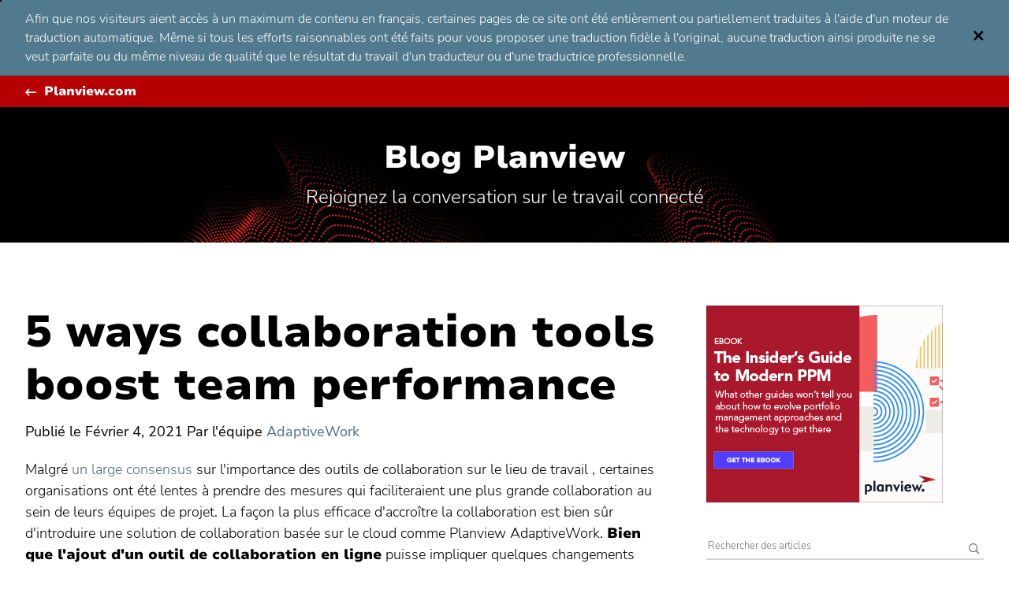

--- FILE ---
content_type: text/html; charset=utf-8
request_url: https://blog.planview.com/fr/5-ways-collaboration-tools-boost-team-performance/
body_size: 11649
content:
<!DOCTYPE html><!--[if lt IE 9]><html class="no-js no-svg ie lt-ie9 lt-ie8 lt-ie7" lang="en-US"> <![endif]--><!--[if IE 9]><html class="no-js no-svg ie ie9 lt-ie9 lt-ie8" lang="en-US"> <![endif]--><!--[if gt IE 9]><!--><html class="no-js no-svg" lang="fr-FR"> <!--<![endif]--><head><meta charset="UTF-8" /><meta http-equiv="Content-Type" content="text/html; charset=UTF-8" /><meta http-equiv="X-UA-Compatible" content="IE=edge" /><meta name="google-site-verification" content="IP1bov3I8uYaZxbfilbKItakmUdQYzYSt_TCm3vrg1w" /><meta name="viewport" content="width=device-width, initial-scale=1" /><link rel="author" href="https://blog.planview.com/fr/wp-content/themes/planview-blog-rebrand/humans.txt" /><link rel="pingback" href="https://blog.planview.com/fr/xmlrpc.php" /><link rel="profile" href="http://gmpg.org/xfn/11" /><meta name="referrer" content="origin" /> <script type="text/javascript" src="https://consent.trustarc.com/v2/notice/12mhey"></script> <script>try {
          if ( truste && truste.eu && truste.eu.bindMap && truste.eu.bindMap.country) {
    
            var country = truste.eu.bindMap.country;
            var state = truste.eu.bindMap.state;
            notice_location = country + (state ? "|"+state : "");
            truste.util.createCookie("notice_location", notice_location, "0");
    
          }
      } catch(e) {
          console.log("Error setting country cookie");
      }</script> <meta name="robots" content="index, follow, max-image-preview:large, max-snippet:-1, max-video-preview:-1" />  <script data-cfasync="false" data-pagespeed-no-defer="">var gtm4wp_datalayer_name = "dataLayer";
	var dataLayer = dataLayer || [];</script> <link media="all" href="https://blog.planview.com/fr/wp-content/cache/autoptimize/css/autoptimize_88ecc642491976d968171b279703b00b.css" rel="stylesheet" /><title>5 ways collaboration tools boost team performance</title><meta name="description" content="Voici cinq façons dont les outils de collaboration en ligne peuvent aider les équipes de projet de votre organisation à être plus performantes et efficaces." /><link rel="canonical" href="https://blog.planview.com/fr/5-ways-collaboration-tools-boost-team-performance/" /><meta property="og:locale" content="fr_FR" /><meta property="og:type" content="article" /><meta property="og:title" content="5 ways collaboration tools boost team performance" /><meta property="og:description" content="Voici cinq façons dont les outils de collaboration en ligne peuvent aider les équipes de projet de votre organisation à être plus performantes et efficaces." /><meta property="og:url" content="https://blog.planview.com/fr/5-ways-collaboration-tools-boost-team-performance/" /><meta property="og:site_name" content="Planview Blog" /><meta property="article:publisher" content="http://www.facebook.com/pages/Planview-Inc/89422974772" /><meta property="article:published_time" content="2021-02-04T06:00:00+00:00" /><meta property="og:image" content="https://media.planview.com/clarizen/wp-content/upload/2016/07/clarizen-10.png" /><meta name="author" content="Team AdaptiveWork" /><meta name="twitter:card" content="summary_large_image" /><meta name="twitter:creator" content="@Planview" /><meta name="twitter:site" content="@Planview" /><meta name="twitter:label1" content="Written by" /><meta name="twitter:data1" content="Team AdaptiveWork" /><meta name="twitter:label2" content="Est. reading time" /><meta name="twitter:data2" content="2 minutes" /> <script type="application/ld+json" class="yoast-schema-graph">{"@context":"https://schema.org","@graph":[{"@type":"Article","@id":"https://blog.planview.com/fr/5-ways-collaboration-tools-boost-team-performance/#article","isPartOf":{"@id":"https://blog.planview.com/fr/5-ways-collaboration-tools-boost-team-performance/"},"author":{"name":"Team AdaptiveWork","@id":"https://blog.planview.com/fr/#/schema/person/e307731bc782b0042d055366fc035e50"},"headline":"5 ways collaboration tools boost team performance","datePublished":"2021-02-04T06:00:00+00:00","mainEntityOfPage":{"@id":"https://blog.planview.com/fr/5-ways-collaboration-tools-boost-team-performance/"},"wordCount":485,"publisher":{"@id":"https://blog.planview.com/fr/#organization"},"image":{"@id":"https://blog.planview.com/fr/5-ways-collaboration-tools-boost-team-performance/#primaryimage"},"thumbnailUrl":"https://media.planview.com/clarizen/wp-content/upload/2016/07/clarizen-10.png","articleSection":["Project Portfolio Management"],"inLanguage":"en-US"},{"@type":"WebPage","@id":"https://blog.planview.com/fr/5-ways-collaboration-tools-boost-team-performance/","url":"https://blog.planview.com/fr/5-ways-collaboration-tools-boost-team-performance/","name":"5 ways collaboration tools boost team performance","isPartOf":{"@id":"https://blog.planview.com/fr/#website"},"primaryImageOfPage":{"@id":"https://blog.planview.com/fr/5-ways-collaboration-tools-boost-team-performance/#primaryimage"},"image":{"@id":"https://blog.planview.com/fr/5-ways-collaboration-tools-boost-team-performance/#primaryimage"},"thumbnailUrl":"https://media.planview.com/clarizen/wp-content/upload/2016/07/clarizen-10.png","datePublished":"2021-02-04T06:00:00+00:00","description":"Here are five ways online collaboration tools can help your organization’s project teams performance more efficiently and effectively.","breadcrumb":{"@id":"https://blog.planview.com/fr/5-ways-collaboration-tools-boost-team-performance/#breadcrumb"},"inLanguage":"en-US","potentialAction":[{"@type":"ReadAction","target":["https://blog.planview.com/fr/5-ways-collaboration-tools-boost-team-performance/"]}]},{"@type":"ImageObject","inLanguage":"en-US","@id":"https://blog.planview.com/fr/5-ways-collaboration-tools-boost-team-performance/#primaryimage","url":"https://media.planview.com/clarizen/wp-content/upload/2016/07/clarizen-10.png","contentUrl":"https://media.planview.com/clarizen/wp-content/upload/2016/07/clarizen-10.png"},{"@type":"BreadcrumbList","@id":"https://blog.planview.com/fr/5-ways-collaboration-tools-boost-team-performance/#breadcrumb","itemListElement":[{"@type":"ListItem","position":1,"name":"Home","item":"https://blog.planview.com/fr/"},{"@type":"ListItem","position":2,"name":"5 ways collaboration tools boost team performance"}]},{"@type":"WebSite","@id":"https://blog.planview.com/fr/#website","url":"https://blog.planview.com/fr/","name":"Planview Blog","description":"Leading the conversation on digital connected work","publisher":{"@id":"https://blog.planview.com/fr/#organization"},"potentialAction":[{"@type":"SearchAction","target":{"@type":"EntryPoint","urlTemplate":"https://blog.planview.com/fr/?s={search_term_string}"},"query-input":{"@type":"PropertyValueSpecification","valueRequired":true,"valueName":"search_term_string"}}],"inLanguage":"en-US"},{"@type":"Organization","@id":"https://blog.planview.com/fr/#organization","name":"Planview","url":"https://blog.planview.com/fr/","logo":{"@type":"ImageObject","inLanguage":"en-US","@id":"https://blog.planview.com/fr/#/schema/logo/image/","url":"https://blog.planview.com/fr/wp-content/uploads/2015/06/planview-logo-black.png","contentUrl":"https://blog.planview.com/fr/wp-content/uploads/2015/06/planview-logo-black.png","width":280,"height":66,"caption":"Planview"},"image":{"@id":"https://blog.planview.com/fr/#/schema/logo/image/"},"sameAs":["http://www.facebook.com/pages/Planview-Inc/89422974772","https://x.com/Planview"]},{"@type":"Person","@id":"https://blog.planview.com/fr/#/schema/person/e307731bc782b0042d055366fc035e50","name":"Team AdaptiveWork","url":"https://blog.planview.com/fr/author/team-adaptivwork/"}]}</script> <link rel="dns-prefetch" href="//fast.fonts.net" /><link rel="alternate" type="application/rss+xml" title="Planview Blog » Feed" href="https://blog.planview.com/fr/feed/" /><link rel="alternate" type="application/rss+xml" title="Planview Blog » Comments Feed" href="https://blog.planview.com/fr/comments/feed/" /><link rel="alternate" title="oEmbed (JSON)" type="application/json+oembed" href="https://blog.planview.com/fr/wp-json/oembed/1.0/embed?url=https%3A%2F%2Fblog.planview.com%2F5-ways-collaboration-tools-boost-team-performance%2F" /><link rel="alternate" title="oEmbed (XML)" type="text/xml+oembed" href="https://blog.planview.com/fr/wp-json/oembed/1.0/embed?url=https%3A%2F%2Fblog.planview.com%2F5-ways-collaboration-tools-boost-team-performance%2F&amp;format=xml" /><link rel="stylesheet" id="planview-fonts-css" href="//fast.fonts.net/cssapi/58841da2-0523-45dd-9aff-ce6b42ca9557.css?ver=v1.0" type="text/css" media="all" /><link rel="https://api.w.org/" href="https://blog.planview.com/fr/wp-json/" /><link rel="alternate" title="JSON" type="application/json" href="https://blog.planview.com/fr/wp-json/wp/v2/posts/18631" /><link rel="EditURI" type="application/rsd+xml" title="RSD" href="https://blog.planview.com/fr/xmlrpc.php?rsd" /><link rel="shortlink" href="https://blog.planview.com/fr/?p=18631" />  <script data-cfasync="false" data-pagespeed-no-defer="">var dataLayer_content = {"pagePostType":"post","pagePostType2":"single-post","pageCategory":["pmo-project-management-organizations"],"pagePostAuthor":"Team AdaptiveWork"};
	dataLayer.push( dataLayer_content );</script> <script data-cfasync="false" data-pagespeed-no-defer="">(function(w,d,s,l,i){w[l]=w[l]||[];w[l].push({'gtm.start':
new Date().getTime(),event:'gtm.js'});var f=d.getElementsByTagName(s)[0],
j=d.createElement(s),dl=l!='dataLayer'?'&l='+l:'';j.async=true;j.src=
'//www.googletagmanager.com/gtm.js?id='+i+dl;f.parentNode.insertBefore(j,f);
})(window,document,'script','dataLayer','GTM-KJRXS3');</script> <link rel="shortcut icon" href="https://media.planview.com/favicon/favicon.ico" /><link rel="apple-touch-icon" sizes="57x57" href="https://media.planview.com/favicon/apple-icon-57x57.png" /><link rel="apple-touch-icon" sizes="60x60" href="https://media.planview.com/favicon/apple-icon-60x60.png" /><link rel="apple-touch-icon" sizes="72x72" href="https://media.planview.com/favicon/apple-icon-72x72.png" /><link rel="apple-touch-icon" sizes="76x76" href="https://media.planview.com/favicon/apple-icon-76x76.png" /><link rel="apple-touch-icon" sizes="114x114" href="https://media.planview.com/favicon/apple-icon-114x114.png" /><link rel="apple-touch-icon" sizes="120x120" href="https://media.planview.com/favicon/apple-icon-120x120.png" /><link rel="apple-touch-icon" sizes="144x144" href="https://media.planview.com/favicon/apple-icon-144x144.png" /><link rel="apple-touch-icon" sizes="152x152" href="https://media.planview.com/favicon/apple-icon-152x152.png" /><link rel="apple-touch-icon" sizes="180x180" href="https://media.planview.com/favicon/apple-icon-180x180.png" /><link rel="icon" type="image/png" sizes="192x192" href="https://media.planview.com/favicon/android-icon-192x192.png" /><link rel="icon" type="image/png" sizes="32x32" href="https://media.planview.com/favicon/favicon-32x32.png" /><link rel="icon" type="image/png" sizes="96x96" href="https://media.planview.com/favicon/favicon-96x96.png" /><link rel="icon" type="image/png" sizes="16x16" href="https://media.planview.com/favicon/favicon-16x16.png" /><link rel="manifest" href="/fr/wp-content/themes/planview-blog-redeux/manifest.json" /><meta name="msapplication-TileColor" content="#ffffff" /><meta name="msapplication-TileImage" content="/ms-icon-144x144.png" /><meta name="theme-color" content="#ff3000" /> <script type="text/plain" class="optanon-category-2">var script = document.createElement("script");
  		script.type = "text/javascript";
  		script.src = "//apps.shareaholic.com/assets/pub/shareaholic.js";
  		script.setAttribute("async", "async");
  		script.setAttribute("data-cfasync", "false");
  		script.setAttribute("data-shr-siteid", "92fb5d22d795f94131b05affefdc5397");
  		document.getElementsByTagName("head")[0].appendChild(script);</script> </head><body class="wp-singular post-template-default single single-post postid-18631 single-format-standard wp-theme-planview-blog-rebrand smartling-fr" data-template="base.twig"> <a class="skip-link sr-only" href="#content">Aller au contenu</a><section id="ml_disclaimer" class="ml_disclaimer-banner"><div class="container"><div id="text"></div> <a href="#ml_disclaimer" class="btn-close-banner"><span class="icon-times-regular"></span></a></div></section><div class="main-header"><section class="ads desktop"></section><div class="head"><div class="container"> <a class="tertiary back" href="https://www.planview.com/fr/" target="_blank">Planview.com</a></div></div><div class="blog-tagline"><div class="container"><h2 class="l2-heading"><a href="/fr/">Blog Planview</a></h2><p class="tagline">Rejoignez la conversation sur le travail connecté</p></div></div></div><div id="content" role="main"><div class="container"><aside><section class="ads"><div class="image-holder"> <a href="https://info.planview.com/insiders-guide-modern-ppm-_ebook_prm_fr_reg.html " target="_blank"><img alt=" " src="https://blog.planview.com/fr/wp-content/uploads/2022/01/planview-Modern-PPM-Insiders-Guide_300x250.jpg" /></a></div></section><div class="search-holder"><section class="search-wrapper"><form id="search" role="search" method="get" action="/fr/"> <label class="sr-only" for="search-keywords">Rechercher :</label><div class="input-group"> <input type="text" value="" name="s" id="search-keywords" placeholder="Rechercher des articles" required="" /><div class="input-group-btn"> <button type="submit" class="search-submit btn btn-search" title="Rechercher" aria-label="Search submit"><i class="icon-search-regular"></i></button></div></div></form></section> <a href="#search" class="search-button"> <span class="icon-search-regular"></span> <span class="sr-only">Recherche dans le blog de Planview</span> </a><section class="widget_text subscribers"><h2 class="l3-heading">Restez à la pointe du travail connecté.</h2><div class="textwidget"><hr class="stubby" /><h4>Votre rendez-vous mensuel avec l'innovation</h4> <span>Des milliers de leaders font déjà bouger les lignes. Obtenez des conseils d'experts et une analyse des tendances – directement dans votre boîte mail.</span><br /><p style="margin-top: 16px"><a href="https://info.planview.com/blog-subscription-_blog-signup_gen_en_reg.html" target="_blank" rel="noopener noreferrer">Recevoir la newsletter du blog Planview</a></p><br /><h4>Envie de découvrir les dernières nouvelles en exclusivité ?</h4><ul class="nav navbar-nav icons"><li class="menu-"><a title="Follow Planview on X" href="https://twitter.com/planview" target="_blank" rel="noopener noreferrer"><i class="icon-twitter"></i><span class="sr-only">Follow Planview on X</span></a></li><li class="menu-"><a title="Suivre Planview sur LinkedIn" href="https://www.linkedin.com/company/planview" target="_blank" rel="noopener noreferrer"><i class="icon-linkedin"></i><span class="sr-only">Suivre Planview sur LinkedIn</span></a></li><li class="menu-"><a title="Suivre Planview sur Facebook" href="https://www.facebook.com/PlanviewCo/" target="_blank" rel="noopener noreferrer"><i class="icon-facebook"></i><span class="sr-only">Suivre Planview sur Facebook</span></a></li><li class="menu-"><a title="Suivre Planview sur YouTube" href="https://www.youtube.com/c/PlanviewSolutions" target="_blank" rel="noopener noreferrer"><i class="icon-youtube-play"></i><span class="sr-only">Suivre Planview sur YouTube</span></a></li><li class="menu-"><a title="Suivre Planview sur Instagram" href="https://www.instagram.com/lifeatplanview/" target="_blank" rel="noopener noreferrer"><i class="icon-instagram"></i><span class="sr-only">Suivre Planview sur Instagram</span></a></li></ul></div></section><section class="category-wrapper"><h3>Sujets</h3><div class="categories-wrapper"><ul class="main"><li class="cat-item "> <a href="https://blog.planview.com/fr/software-toolchain-integration/">Chaîne d'intégration logicielle</a></li><li class="cat-item "> <a href="https://blog.planview.com/fr/vision-trends/">Vision et tendances</a><ul><li class="cat-item child "><a href="https://blog.planview.com/fr/vision-trends/artificial-intelligence/">Intelligence artificielle</a></li><li class="cat-item child "><a href="https://blog.planview.com/fr/vision-trends/project-to-product-shift/">Passage du projet au produit</a></li><li class="cat-item child "><a href="https://blog.planview.com/fr/vision-trends/the-flow-framework/">Le cadre des flux</a></li><li class="cat-item child "><a href="https://blog.planview.com/fr/vision-trends/transformation/">Transformation</a></li></ul></li><li class="cat-item "> <a href="https://blog.planview.com/fr/strategic-portfolio-management/">Gestion stratégique de portefeuilles</a></li><li class="cat-item "> <a href="https://blog.planview.com/fr/strategic-planning/">Planification stratégique</a><ul><li class="cat-item child "><a href="https://blog.planview.com/fr/strategic-planning/innovation-management/">Gestion de l'innovation</a></li><li class="cat-item child "><a href="https://blog.planview.com/fr/strategic-planning/enterprise-architecture/">Architecture d’entreprise</a></li></ul></li><li class="cat-item "> <a href="https://blog.planview.com/fr/lean-agile/">Planification Agile d'entreprise</a><ul><li class="cat-item child "><a href="https://blog.planview.com/fr/lean-agile/lean-portfolio-management/">Lean Portfolio Management</a></li><li class="cat-item child "><a href="https://blog.planview.com/fr/lean-agile/agile-program-management/">La gestion de programmes Agile</a></li></ul></li><li class="cat-item "> <a href="https://blog.planview.com/fr/value-stream-management/">Value Stream Management</a></li><li class="cat-item "> <a href="https://blog.planview.com/fr/pmo-project-management-organizations/">Gestion de portefeuilles de projets</a></li><li class="cat-item "> <a href="https://blog.planview.com/fr/product-development/">Gestion de portefeuilles de produits</a></li><li class="cat-item "> <a href="https://blog.planview.com/fr/professional-services-automation/">Gestion d'affaires</a></li><li class="cat-item "> <a href="https://blog.planview.com/fr/work-collaboration/">Gestion du travail pour les équipes</a><ul><li class="cat-item child "><a href="https://blog.planview.com/fr/work-collaboration/devops-teams/">DevOps Teams</a></li><li class="cat-item child "><a href="https://blog.planview.com/fr/work-collaboration/engineering-teams/">Engineering Teams</a></li><li class="cat-item child "><a href="https://blog.planview.com/fr/work-collaboration/virtual-teams/">Équipes virtuelles</a></li></ul></li><li class="cat-item "> <a href="https://blog.planview.com/fr/products/">Produits &amp; Outils</a></li><li class="cat-item "> <a href="https://blog.planview.com/fr/customer-success/">Customer Success</a></li><li class="cat-item "> <a href="https://blog.planview.com/fr/people-of-planview/">Les gens de Planview</a></li></ul></div></section></div><section class="widget-about"><h3>À propos du blog Planview</h3><div class="textwidget"><p>Le blog Planview, l’allié des leaders pour construire l'avenir du travail connecté à tous les niveaux de votre organisation. Avec des conseils d'experts et une analyse des tendances, vous augmentez votre productivité, proposez de meilleurs produits et services à vos clients, et maintenez votre compétitivité à l'ère du digital.</p><p><a class="tertiary" href="/fr/about/">En savoir plus<span class="sr-only"> sur le blog de Planview</span></a></p></div></section><section class="authors-wrapper"><h3>Rédaction du contenu</h3><div class="inner"> <a href="/fr/author/doug-williams/" title="Doug Williams"> <img class="lazyload" data-src="https://blog.planview.com/fr/wp-content/uploads/2020/03/Doug-Williams-150x150.png" alt="Doug Williams" /> </a> <a href="/fr/author/jeff-mccollum/" title="Jeff McCollum"> <img class="lazyload" data-src="https://blog.planview.com/fr/wp-content/uploads/2024/02/image001-150x146.jpg" alt="Jeff McCollum" /> </a> <a href="/fr/author/scott-townsend/" title="Scott Townsend"> <img class="lazyload" data-src="https://blog.planview.com/fr/wp-content/uploads/2016/07/scott-townsend-125x125.jpg" alt="Scott Townsend" /> </a> <a href="/fr/author/louise-allen/" title="Louise Allen"> <img class="lazyload" data-src="https://blog.planview.com/fr/wp-content/uploads/2018/10/louise-k-allen.jpg" alt="Louise Allen" /> </a> <a href="/fr/author/liz-llewellyn-maxwell/" title="Liz Llewellyn-Maxwell"> <img class="lazyload" data-src="https://blog.planview.com/fr/wp-content/uploads/2023/05/IMG_7338-scaled-e1683303638551-150x113.jpg" alt="Liz Llewellyn-Maxwell" /> </a> <a href="/fr/author/meredithe-grigsby/" title="Meredithe Grigsby"> <img class="lazyload" data-src="https://blog.planview.com/fr/wp-content/uploads/2019/09/5J2A8502-150x150.jpg" alt="Meredithe Grigsby" /> </a> <a href="/fr/author/bill-truettner/" title="Bill Truettner"> <img class="lazyload" data-src="https://blog.planview.com/fr/wp-content/uploads/2023/11/Bill-headshot-148x150.jpg" alt="Bill Truettner" /> </a> <a href="/fr/author/maura-melis/" title="Maura Melis"> <img class="lazyload" data-src="https://blog.planview.com/fr/wp-content/uploads/2018/10/IMG_9985_Facetune_08-05-2018-11-33-52-1-150x150.jpg" alt="Maura Melis" /> </a> <a href="/fr/author/gage-hollen/" title="Gage Hollen"> <img class="lazyload" data-src="https://blog.planview.com/fr/wp-content/uploads/2022/06/Gage-Hollen-Author-Bio-scaled-e1655996149513-150x136.jpg" alt="Gage Hollen" /> </a> <a href="/fr/author/anna-li/" title="Anna Li"> <img class="lazyload" data-src="https://blog.planview.com/fr/wp-content/uploads/2019/05/headshot1-150x150.jpg" alt="Anna Li" /> </a> <a href="/fr/author/sherrill-packebush/" title="Sherrill Packebush"> <img class="lazyload" data-src="https://blog.planview.com/fr/wp-content/uploads/2019/12/Sher-headshot-10-5-18-150x150.jpg" alt="Sherrill Packebush" /> </a> <a href="/fr/author/jeffrey-yeager/" title="Jeffrey Yeager"> <img class="lazyload" data-src="https://blog.planview.com/fr/wp-content/uploads/2022/07/headshot-2-e1657727308354-141x150.jpg" alt="Jeffrey Yeager" /> </a></div> <a class="tertiary" href="/fr/authors/">Voir plus</a></section><section class="widget_text"><div class="textwidget"><p><a class="dsar-link" target="_blank" rel="noopener noreferrer" href="https://submit-irm.trustarc.eu/services/validation/ca6b4132-2468-4db4-822b-e50d6c567533" title="Demandes d'accès aux données personnelles">Toutes les demandes d'accès aux données personnelles (DSAR) et toutes les demandes de non-commercialisation des informations personnelles conformément à la législation CCPA doivent être adressées ici via le portail DSAR de Planview</a>.</p><p><a class="dsar-link" href="/fr/cdn-cgi/l/email-protection#3646445f4057554f76465a5758405f53411855595b" title="Contacter le responsable de la protection des données personnelles">Planview a nommé un responsable de la confidentialité des données (DPO) chargé de superviser notre programme de gestion de la confidentialité et les mesures de conformité en la matière. Le DPO peut être contacté à l'adresse <span class="__cf_email__" data-cfemail="09797b607f686a7049796568677f606c7e276a6664">[email protected]</span></a> .</p></div></section></aside><main id="main-content"><div class="single-hero"><div class="categories"> <span class="lead">Gestion de portefeuilles de projets</span></div><h1 class="l1-heading">5 ways collaboration tools boost team performance</h1><div class="shareaholic-canvas" data-app="share_buttons" data-app-id="19133889" data-title="5 ways collaboration tools boost team performance" data-link="5-ways-collaboration-tools-boost-team-performance" data-image="https://media.planview.com/clarizen/wp-content/upload/2016/07/clarizen-10.png"></div><div class="blog-author"> <span>Publié le</span> <time datetime="2021-02-04 00:00:00">Février 4, 2021</time> Par l'équipe <a href="/fr/author/team-adaptivwork/"> AdaptiveWork </a></div></div><div class="content-wrapper"><article class="post-type-post" id="post-18631"><section class="article-content"><div class="article-body"><p></p><p>Malgré <a href="//www.inc.com/natalie-nixon/5-reasons-why-collaboration-is-essential-in-today-s-business-environment.html" target="_blank" rel="noopener noreferrer">un large consensus</a> sur l'importance des outils de collaboration sur le lieu de travail <strong></strong> , certaines organisations ont été lentes à prendre des mesures qui faciliteraient une plus grande collaboration au sein de leurs équipes de projet. La façon la plus efficace d'accroître la collaboration est bien sûr d'introduire une solution de collaboration basée sur le cloud <strong></strong>  comme Planview AdaptiveWork.  <strong>Bien que l'ajout d'un outil de collaboration en ligne</strong> puisse impliquer quelques changements initiaux aux processus commerciaux existants d'une entreprise, les changements commenceront à porter leurs fruits presque immédiatement dans une grande variété de domaines.</p><p><a href="//www.clarizen.com/project-management-solutions.html">Voici un aperçu de cinq façons dont une solution de collaboration en ligne</a> peut aider les équipes de projet de votre organisation à travailler plus efficacement.</p><h5 class="l3-heading"><img class="lazyload" title="outils de collaboration en ligne" data-src="https://media.planview.com/clarizen/wp-content/upload/2016/07/clarizen-10.png" alt="outils de collaboration en ligne" height="400" /></h5><h5 class="l3-heading">Une meilleure communication</h5><p>L'un des risques les plus importants de <a href="//www.clarizen.com/blogs/ways-you-can-better-manage-risk-in-your-project.html">pour toute équipe de projet</a> est que les membres de l'équipe risquent de manquer des informations essentielles pendant le projet. Au niveau de l'entreprise, où les équipes sont généralement grandes, complexes et géographiquement réparties, il est très facile pour quelqu'un de manquer un e-mail ou d'oublier d'inclure un membre de l'équipe à distance sur une invitation à une réunion. <strong>Les outils de collaboration</strong> aident les membres de l'équipe à rester en contact plus étroit tout au long d'un projet, réduisant ainsi les chances que quelqu'un puisse manquer une mise à jour importante.</p><h5 class="l3-heading">Réduction des temps d'arrêt</h5><p><strong>Les outils de collaboration en ligne</strong> éliminent les retards inutiles qui peuvent survenir lorsque les membres d'une équipe doivent attendre que quelqu'un mette à jour, envoie ou déplace un document avant que le travail puisse se poursuivre. Planview AdaptiveWork fournit un emplacement centralisé pour toute la documentation du projet, permettant aux membres de l'équipe de voir les plans de projet les plus à jour, les documents relatifs aux exigences et autres informations clés en temps réel.</p><div id="content-cta"><div id="content-cta-text">Augmentez l'agilité de votre entreprise avec le logiciel de gestion de projet de Planview AdaptiveWork</div><div id="content-cta-button"><a href="https://www.clarizen.com/resource/product-tour/?refer=blogpost">Vous voulez voir notre produit en action ?</a></div></div><h5 class="l3-heading">Engagement accru</h5><p>Les gens travaillent plus dur lorsqu'ils se sentent bien dans ce qu'ils font. L'engagement des employés - c'est-à-dire le degré auquel les employés fournissent des efforts supplémentaires dans leur travail - augmente généralement après qu'une organisation a mis en œuvre une solution de collaboration en ligne. <strong>Les outils de collaboration</strong> améliorent le moral sur le lieu de travail en rapprochant les gens et en éliminant les facteurs qui peuvent aliéner les membres de l'équipe, comme le gaspillage d'efforts et les ruptures de communication.</p><h5 class="l3-heading">Amélioration de la prise de décision</h5><p>Personne ne peut prendre une bonne décision sur la base d'informations incomplètes. Malheureusement, on demande souvent aux chefs de projet <a href="//www.clarizen.com/project-management-solutions/project-managers-solutions.html"></a>  et aux membres de l'équipe de faire exactement cela, surtout dans les moments critiques où les décisions doivent être prises rapidement. Les logiciels de collaboration permettent aux chefs de projet de fonder leurs décisions et leurs recommandations sur les informations les plus récentes, et de recueillir l'avis des membres de l'équipe qui, autrement, n'auraient pas pu participer à la discussion.</p><h5 class="l3-heading">Des livrables de meilleure qualité</h5><p>La mesure ultime de la performance d'une équipe de projet <strong></strong>  est la qualité de ses livrables finaux. En facilitant une meilleure communication, un travail plus efficace et des décisions plus éclairées, les outils de collaboration peuvent augmenter considérablement les chances qu'une équipe de projet atteigne ses objectifs dans le respect des délais et du budget. Des produits livrables de meilleure qualité rendent les clients plus heureux, augmentent les références et les revenus, ce qui permet à une organisation de voir le retour sur son investissement dans la collaboration directement sur ses résultats.</p><p></p><div class="client-logo"> <a href="https://www.clarizen.com/customers/" title="Siemens Energy"><img class="lazyload" data-src="https://media.planview.com/clarizen/wp-content/upload/2020/08/siemens_energy-200x100.png" alt="Siemens Energy" /></a> <a href="https://www.clarizen.com/customers/" title="Succès de l'OCRCVM"><img class="lazyload" data-src="https://media.planview.com/clarizen/wp-content/upload/2020/07/IIROC_logo-200x100.gif" alt="Succès de l'OCRCVM" /></a> <a href="https://www.clarizen.com/customers/" title="Institution de services financiers"><img class="lazyload" data-src="https://media.planview.com/clarizen/wp-content/upload/2020/04/FINANCIAL-SERVICES-IMG-200x100.jpg" alt="Institution de services financiers" /></a> <a href="https://www.clarizen.com/customers/" title="M au carré"><img class="lazyload" data-src="https://media.planview.com/clarizen/wp-content/upload/2020/03/m-squared-logo-200x100.jpg" alt="M au carré" /></a> <a href="https://www.clarizen.com/customers/" title="Le succès d'Aliancys"><img class="lazyload" data-src="https://media.planview.com/clarizen/wp-content/upload/2019/12/aoc_aliancys-logo-800x400-200x100.jpg" alt="Le succès d'Aliancys" /></a> <a href="https://www.clarizen.com/customers/" title="Succès de Bonfiglioli"><img class="lazyload" data-src="https://media.planview.com/clarizen/wp-content/upload/2019/11/bonfiglioli_logo-800x400-200x100.jpg" alt="Succès de Bonfiglioli" /></a></div><div class="rp4wp-related-posts rp4wp-related-post"><h4 class="l2-heading">Articles similaires</h4><div class="row rp4wp-posts-list"><div class="col-sm-4"><div class="rp4wp_component rp4wp_component_image rp4wp_component_2"><a class="rp4wp-thumbnail" href="https://blog.planview.com/fr/project-management-vs-change-management-whats-the-difference/" rel="bookmark" title="Gestion de projet ou gestion du changement : Quelle est la différence ?"> <img class="lazyload img-responsive" style="height: 100%; margin:0; object-fit:cover" data-src="https://media.planview.com/clarizen/wp-content/upload/2017/02/difference.jpg" alt="Gestion de projet ou gestion du changement : Quelle est la différence ?" /></a></div><div class="rp4wp_component rp4wp_component_title rp4wp_component_3"><a href="https://blog.planview.com/fr/project-management-vs-change-management-whats-the-difference/"> <span class="lead">Gestion de portefeuille de projets</span> Gestion de projet vs. gestion du changement : Quelle est la différence ?</a> <time class="rp-date-time" datetime="2021-02-04">4 février 2021</time></div></div><div class="col-sm-4"><div class="rp4wp_component rp4wp_component_image rp4wp_component_2"><a class="rp4wp-thumbnail" href="https://blog.planview.com/fr/project-management-consultant/" rel="bookmark" title="Les avantages de l'ajout d'un consultant en gestion de projet à votre équipe"> <img class="lazyload img-responsive" style="height: 100%; margin:0; object-fit:cover" data-src="https://media.planview.com/clarizen/wp-content/upload/2018/05/pm-consultant.jpg" alt="Les avantages de l'ajout d'un consultant en gestion de projet à votre équipe" /></a></div><div class="rp4wp_component rp4wp_component_title rp4wp_component_3"><a href="https://blog.planview.com/fr/project-management-consultant/"> <span class="lead">Gestion de portefeuille de projets</span> Les avantages d'ajouter un consultant en gestion de projet à votre équipe</a> <time class="rp-date-time" datetime="2021-02-04">4 février 2021</time></div></div><div class="col-sm-4"><div class="rp4wp_component rp4wp_component_image rp4wp_component_2"><a class="rp4wp-thumbnail" href="https://blog.planview.com/fr/top-tools-for-modern-day-marketers/" rel="bookmark" title="Principaux outils pour les spécialistes du marketing d'aujourd'hui"> <img class="lazyload img-responsive" style="height: 100%; margin:0; object-fit:cover" data-src="https://media.planview.com/clarizen/wp-content/upload/2016/10/Top-Tools-for-Modern-Day-Marketers-e1475772306886.png" alt="Principaux outils pour les spécialistes du marketing d'aujourd'hui" /></a></div><div class="rp4wp_component rp4wp_component_title rp4wp_component_3"><a href="https://blog.planview.com/fr/top-tools-for-modern-day-marketers/"> <span class="lead">Gestion de portefeuille de projets</span> Principaux outils pour les spécialistes du marketing moderne</a> <time class="rp-date-time" datetime="2020-11-19">19 novembre 2020</time></div></div></div></div></div><div class="author-bio no-image"> <span class="lead">Rédaction du contenu</span> <a href="/fr/author/team-adaptivwork/">Équipe AdaptiveWork</a><p></p></div></section></article></div></main></div></div><section class="ads ads-bottom"><div class="ads-bottom-holder"><div class="container"><div class="desktop-image-holder"> <a href="https://info.planview.com/insiders-guide-modern-ppm-_ebook_prm_fr_reg.html " target="_blank"><img src="https://blog.planview.com/fr/wp-content/uploads/2022/01/planview-Modern-PPM-Insiders-Guide_728x90.jpg" /></a></div><div class="mobile-image-holder"> <a href="https://info.planview.com/insiders-guide-modern-ppm-_ebook_prm_fr_reg.html " target="_blank"><img src="https://blog.planview.com/fr/wp-content/uploads/2022/01/planview-Modern-PPM-Insiders-Guide_300x250.jpg" /></a></div></div></div></section><section class="post_nav"><div class="container"><div class="prev-next"> <a href="https://blog.planview.com/fr/best-time-management-strategies-project-managers/"> <i class="icon-long-arrow-left-regular"></i> Previous <span class="sr-only"> Planview Blog post, </span> <span class="nav-subtitle">The Best Time Management Strategies for Project Managers</span> </a></div><div class="prev-next"> <a href="https://blog.planview.com/fr/project-management-financial-planning-glossary-of-terms/"> Next <i class="icon-long-arrow-right-regular"></i> <span class="sr-only"> Planview Blog post, </span> <span class="nav-subtitle">Project Management Financial Planning Glossary of Terms</span> </a></div></div></section><footer id="footer"><div class="sticky-footer"><div class="about-wrapper"><div class="container"><ul class="mobile-nav"><li><a href="/fr/about/">À propos du blog Planview</a></li><li><a href="/fr/authors/">Rédaction du contenu</a></li><li><a href="#search" class="search-button" title="Rechercher"><i class="icon-search-regular"></i><span class="sr-only">Rechercher</span></a></li></ul></div></div><div class="social-wrapper"><div class="container"> <a class="planview-logo" target="_blank" href="https://www.planview.com/fr/"></a><div class="social-inner"> <span id="share-this"><span class="sr-only"> Partager ceci </span></span><div class="shareaholic-canvas" data-app="share_buttons" data-app-id="19133889" data-title="5 ways collaboration tools boost team performance" data-link="5-ways-collaboration-tools-boost-team-performance" data-image="https://media.planview.com/clarizen/wp-content/upload/2016/07/clarizen-10.png"></div></div><p class="social-tag">Des milliers de leaders font déjà bouger les lignes. Recevoir la newsletter du blog Planview.</p><div class="subscribe"> <a href="https://info.planview.com/blog-subscription-_blog-signup_gen_en_reg.html" class="tertiary" title="S'abonner à" target="_blank">S'abonner<span class="sr-only"> au blog Planview</span></a></div></div></div></div><div class="footer"><div class="container"> <a id="copyright-infringement" class="copy-right" target="_blank" href="https://www.planview.com/fr/legal/copyright-infringement/">© 2026 Planview</a><ul id="menu-legal-links"><li class="menu-item"><a target="_blank" href="https://www.planview.com/fr/legal/">Conditions légales</a></li><li class="menu-item"><a target="_blank" href="https://www.planview.com/fr/legal/privacy-statement/">Confidentialité</a></li><li class="menu-item"><div id="teconsent" style="display: inline-block;"></div></li></ul><div id="footerWorldWide"> <a title="Monde" href="#footer-menu-worldwide" class="dropdown-toggle"> <span class="icon-globe" aria-hidden="true"></span> <span class="title">Monde</span> </a><div class="menu-dropdown"><ul id="footer-menu-worldwides"><li class="menu-item sl_opaque"> <a class="" href="https://blog.planview.com/de/5-ways-collaboration-tools-boost-team-performance/" title="Deutsch">Deutsch</a></li><li class="menu-item sl_opaque"> <a class="" href="https://blog.planview.com/5-ways-collaboration-tools-boost-team-performance/" title="English">English</a></li><li class="menu-item sl_opaque"> <a class="active" href="https://blog.planview.com/fr/5-ways-collaboration-tools-boost-team-performance/" title="Français">Français</a></li><li class="menu-item sl_opaque"> <a class="" href="https://blog.planview.com/se/5-ways-collaboration-tools-boost-team-performance/" title="Svenska">Svenska</a></li></ul> <a title="Monde" href="#footer-menu-worldwide" class="dropdown-toggle"> <span class="icon-globe"></span> <span class="title">Monde</span> <span class="icon-close-x"></span> </a></div></div></div></div></footer><div id="modal-video-vidyard" class="modal"><div class="modal__inner"><div class="control"> <a href="#close" class="control-vidyardMoal-close"><span class="icon-times-regular"></span><span class="sr-only">Close modal</span></a></div><div class="modal-body"><div id="vidyarContainer" class="vidyar-container-wrapper"></div></div></div></div><div class="custom-script"> <script data-cfasync="false" src="/cdn-cgi/scripts/5c5dd728/cloudflare-static/email-decode.min.js"></script><script type="speculationrules">{"prefetch":[{"source":"document","where":{"and":[{"href_matches":"/*"},{"not":{"href_matches":["/wp-*.php","/wp-admin/*","/wp-content/uploads/*","/wp-content/*","/wp-content/plugins/*","/wp-content/themes/planview-blog-rebrand/*","/*\\?(.+)"]}},{"not":{"selector_matches":"a[rel~=\"nofollow\"]"}},{"not":{"selector_matches":".no-prefetch, .no-prefetch a"}}]},"eagerness":"conservative"}]}</script> <script type="text/javascript" id="ez-toc-scroll-scriptjs-js-extra">var eztoc_smooth_local = {"scroll_offset":"30","add_request_uri":"","add_self_reference_link":""};
//# sourceURL=ez-toc-scroll-scriptjs-js-extra</script> <script type="text/javascript" id="ez-toc-js-js-extra">var ezTOC = {"smooth_scroll":"1","visibility_hide_by_default":"","scroll_offset":"30","fallbackIcon":"\u003Cspan class=\"\"\u003E\u003Cspan class=\"eztoc-hide\" style=\"display:none;\"\u003EToggle\u003C/span\u003E\u003Cspan class=\"ez-toc-icon-toggle-span\"\u003E\u003Csvg style=\"fill: #999;color:#999\" xmlns=\"http://www.w3.org/2000/svg\" class=\"list-377408\" width=\"20px\" height=\"20px\" viewBox=\"0 0 24 24\" fill=\"none\"\u003E\u003Cpath d=\"M6 6H4v2h2V6zm14 0H8v2h12V6zM4 11h2v2H4v-2zm16 0H8v2h12v-2zM4 16h2v2H4v-2zm16 0H8v2h12v-2z\" fill=\"currentColor\"\u003E\u003C/path\u003E\u003C/svg\u003E\u003Csvg style=\"fill: #999;color:#999\" class=\"arrow-unsorted-368013\" xmlns=\"http://www.w3.org/2000/svg\" width=\"10px\" height=\"10px\" viewBox=\"0 0 24 24\" version=\"1.2\" baseProfile=\"tiny\"\u003E\u003Cpath d=\"M18.2 9.3l-6.2-6.3-6.2 6.3c-.2.2-.3.4-.3.7s.1.5.3.7c.2.2.4.3.7.3h11c.3 0 .5-.1.7-.3.2-.2.3-.5.3-.7s-.1-.5-.3-.7zM5.8 14.7l6.2 6.3 6.2-6.3c.2-.2.3-.5.3-.7s-.1-.5-.3-.7c-.2-.2-.4-.3-.7-.3h-11c-.3 0-.5.1-.7.3-.2.2-.3.5-.3.7s.1.5.3.7z\"/\u003E\u003C/svg\u003E\u003C/span\u003E\u003C/span\u003E","chamomile_theme_is_on":""};
//# sourceURL=ez-toc-js-js-extra</script> <script id="wp-emoji-settings" type="application/json">{"baseUrl":"https://s.w.org/images/core/emoji/17.0.2/72x72/","ext":".png","svgUrl":"https://s.w.org/images/core/emoji/17.0.2/svg/","svgExt":".svg","source":{"concatemoji":"https://blog.planview.com/fr/wp-includes/js/wp-emoji-release.min.js?ver=6.9"}}</script> <script type="module">/*! This file is auto-generated */
const a=JSON.parse(document.getElementById("wp-emoji-settings").textContent),o=(window._wpemojiSettings=a,"wpEmojiSettingsSupports"),s=["flag","emoji"];function i(e){try{var t={supportTests:e,timestamp:(new Date).valueOf()};sessionStorage.setItem(o,JSON.stringify(t))}catch(e){}}function c(e,t,n){e.clearRect(0,0,e.canvas.width,e.canvas.height),e.fillText(t,0,0);t=new Uint32Array(e.getImageData(0,0,e.canvas.width,e.canvas.height).data);e.clearRect(0,0,e.canvas.width,e.canvas.height),e.fillText(n,0,0);const a=new Uint32Array(e.getImageData(0,0,e.canvas.width,e.canvas.height).data);return t.every((e,t)=>e===a[t])}function p(e,t){e.clearRect(0,0,e.canvas.width,e.canvas.height),e.fillText(t,0,0);var n=e.getImageData(16,16,1,1);for(let e=0;e<n.data.length;e++)if(0!==n.data[e])return!1;return!0}function u(e,t,n,a){switch(t){case"flag":return n(e,"\ud83c\udff3\ufe0f\u200d\u26a7\ufe0f","\ud83c\udff3\ufe0f\u200b\u26a7\ufe0f")?!1:!n(e,"\ud83c\udde8\ud83c\uddf6","\ud83c\udde8\u200b\ud83c\uddf6")&&!n(e,"\ud83c\udff4\udb40\udc67\udb40\udc62\udb40\udc65\udb40\udc6e\udb40\udc67\udb40\udc7f","\ud83c\udff4\u200b\udb40\udc67\u200b\udb40\udc62\u200b\udb40\udc65\u200b\udb40\udc6e\u200b\udb40\udc67\u200b\udb40\udc7f");case"emoji":return!a(e,"\ud83e\u1fac8")}return!1}function f(e,t,n,a){let r;const o=(r="undefined"!=typeof WorkerGlobalScope&&self instanceof WorkerGlobalScope?new OffscreenCanvas(300,150):document.createElement("canvas")).getContext("2d",{willReadFrequently:!0}),s=(o.textBaseline="top",o.font="600 32px Arial",{});return e.forEach(e=>{s[e]=t(o,e,n,a)}),s}function r(e){var t=document.createElement("script");t.src=e,t.defer=!0,document.head.appendChild(t)}a.supports={everything:!0,everythingExceptFlag:!0},new Promise(t=>{let n=function(){try{var e=JSON.parse(sessionStorage.getItem(o));if("object"==typeof e&&"number"==typeof e.timestamp&&(new Date).valueOf()<e.timestamp+604800&&"object"==typeof e.supportTests)return e.supportTests}catch(e){}return null}();if(!n){if("undefined"!=typeof Worker&&"undefined"!=typeof OffscreenCanvas&&"undefined"!=typeof URL&&URL.createObjectURL&&"undefined"!=typeof Blob)try{var e="postMessage("+f.toString()+"("+[JSON.stringify(s),u.toString(),c.toString(),p.toString()].join(",")+"));",a=new Blob([e],{type:"text/javascript"});const r=new Worker(URL.createObjectURL(a),{name:"wpTestEmojiSupports"});return void(r.onmessage=e=>{i(n=e.data),r.terminate(),t(n)})}catch(e){}i(n=f(s,u,c,p))}t(n)}).then(e=>{for(const n in e)a.supports[n]=e[n],a.supports.everything=a.supports.everything&&a.supports[n],"flag"!==n&&(a.supports.everythingExceptFlag=a.supports.everythingExceptFlag&&a.supports[n]);var t;a.supports.everythingExceptFlag=a.supports.everythingExceptFlag&&!a.supports.flag,a.supports.everything||((t=a.source||{}).concatemoji?r(t.concatemoji):t.wpemoji&&t.twemoji&&(r(t.twemoji),r(t.wpemoji)))});
//# sourceURL=https://blog.planview.com/fr/wp-includes/js/wp-emoji-loader.min.js</script> </div><div id="consent-banner" style="position: fixed;top: 0;left: 0;border: 1px solid;z-index:99999"></div> <script defer="" src="https://blog.planview.com/fr/wp-content/cache/autoptimize/js/autoptimize_08a3632ff0cd6b3902f8e7429f8e17d4.js"></script></body></html>

--- FILE ---
content_type: text/css
request_url: https://blog.planview.com/fr/wp-content/cache/autoptimize/css/autoptimize_88ecc642491976d968171b279703b00b.css
body_size: 29070
content:
img:is([sizes=auto i],[sizes^="auto," i]){contain-intrinsic-size:3000px 1500px}
img.wp-smiley,img.emoji{display:inline !important;border:none !important;box-shadow:none !important;height:1em !important;width:1em !important;margin:0 .07em !important;vertical-align:-.1em !important;background:0 0 !important;padding:0 !important}
:root{--wp-block-synced-color:#7a00df;--wp-block-synced-color--rgb:122,0,223;--wp-bound-block-color:var(--wp-block-synced-color);--wp-editor-canvas-background:#ddd;--wp-admin-theme-color:#007cba;--wp-admin-theme-color--rgb:0,124,186;--wp-admin-theme-color-darker-10:#006ba1;--wp-admin-theme-color-darker-10--rgb:0,107,160.5;--wp-admin-theme-color-darker-20:#005a87;--wp-admin-theme-color-darker-20--rgb:0,90,135;--wp-admin-border-width-focus:2px}@media (min-resolution:192dpi){:root{--wp-admin-border-width-focus:1.5px}}.wp-element-button{cursor:pointer}:root .has-very-light-gray-background-color{background-color:#eee}:root .has-very-dark-gray-background-color{background-color:#313131}:root .has-very-light-gray-color{color:#eee}:root .has-very-dark-gray-color{color:#313131}:root .has-vivid-green-cyan-to-vivid-cyan-blue-gradient-background{background:linear-gradient(135deg,#00d084,#0693e3)}:root .has-purple-crush-gradient-background{background:linear-gradient(135deg,#34e2e4,#4721fb 50%,#ab1dfe)}:root .has-hazy-dawn-gradient-background{background:linear-gradient(135deg,#faaca8,#dad0ec)}:root .has-subdued-olive-gradient-background{background:linear-gradient(135deg,#fafae1,#67a671)}:root .has-atomic-cream-gradient-background{background:linear-gradient(135deg,#fdd79a,#004a59)}:root .has-nightshade-gradient-background{background:linear-gradient(135deg,#330968,#31cdcf)}:root .has-midnight-gradient-background{background:linear-gradient(135deg,#020381,#2874fc)}:root{--wp--preset--font-size--normal:16px;--wp--preset--font-size--huge:42px}.has-regular-font-size{font-size:1em}.has-larger-font-size{font-size:2.625em}.has-normal-font-size{font-size:var(--wp--preset--font-size--normal)}.has-huge-font-size{font-size:var(--wp--preset--font-size--huge)}.has-text-align-center{text-align:center}.has-text-align-left{text-align:left}.has-text-align-right{text-align:right}.has-fit-text{white-space:nowrap!important}#end-resizable-editor-section{display:none}.aligncenter{clear:both}.items-justified-left{justify-content:flex-start}.items-justified-center{justify-content:center}.items-justified-right{justify-content:flex-end}.items-justified-space-between{justify-content:space-between}.screen-reader-text{border:0;clip-path:inset(50%);height:1px;margin:-1px;overflow:hidden;padding:0;position:absolute;width:1px;word-wrap:normal!important}.screen-reader-text:focus{background-color:#ddd;clip-path:none;color:#444;display:block;font-size:1em;height:auto;left:5px;line-height:normal;padding:15px 23px 14px;text-decoration:none;top:5px;width:auto;z-index:100000}html :where(.has-border-color){border-style:solid}html :where([style*=border-top-color]){border-top-style:solid}html :where([style*=border-right-color]){border-right-style:solid}html :where([style*=border-bottom-color]){border-bottom-style:solid}html :where([style*=border-left-color]){border-left-style:solid}html :where([style*=border-width]){border-style:solid}html :where([style*=border-top-width]){border-top-style:solid}html :where([style*=border-right-width]){border-right-style:solid}html :where([style*=border-bottom-width]){border-bottom-style:solid}html :where([style*=border-left-width]){border-left-style:solid}html :where(img[class*=wp-image-]){height:auto;max-width:100%}:where(figure){margin:0 0 1em}html :where(.is-position-sticky){--wp-admin--admin-bar--position-offset:var(--wp-admin--admin-bar--height,0px)}@media screen and (max-width:600px){html :where(.is-position-sticky){--wp-admin--admin-bar--position-offset:0px}}
:root{--wp--preset--aspect-ratio--square:1;--wp--preset--aspect-ratio--4-3:4/3;--wp--preset--aspect-ratio--3-4:3/4;--wp--preset--aspect-ratio--3-2:3/2;--wp--preset--aspect-ratio--2-3:2/3;--wp--preset--aspect-ratio--16-9:16/9;--wp--preset--aspect-ratio--9-16:9/16;--wp--preset--color--black:#000;--wp--preset--color--cyan-bluish-gray:#abb8c3;--wp--preset--color--white:#fff;--wp--preset--color--pale-pink:#f78da7;--wp--preset--color--vivid-red:#cf2e2e;--wp--preset--color--luminous-vivid-orange:#ff6900;--wp--preset--color--luminous-vivid-amber:#fcb900;--wp--preset--color--light-green-cyan:#7bdcb5;--wp--preset--color--vivid-green-cyan:#00d084;--wp--preset--color--pale-cyan-blue:#8ed1fc;--wp--preset--color--vivid-cyan-blue:#0693e3;--wp--preset--color--vivid-purple:#9b51e0;--wp--preset--gradient--vivid-cyan-blue-to-vivid-purple:linear-gradient(135deg,#0693e3 0%,#9b51e0 100%);--wp--preset--gradient--light-green-cyan-to-vivid-green-cyan:linear-gradient(135deg,#7adcb4 0%,#00d082 100%);--wp--preset--gradient--luminous-vivid-amber-to-luminous-vivid-orange:linear-gradient(135deg,#fcb900 0%,#ff6900 100%);--wp--preset--gradient--luminous-vivid-orange-to-vivid-red:linear-gradient(135deg,#ff6900 0%,#cf2e2e 100%);--wp--preset--gradient--very-light-gray-to-cyan-bluish-gray:linear-gradient(135deg,#eee 0%,#a9b8c3 100%);--wp--preset--gradient--cool-to-warm-spectrum:linear-gradient(135deg,#4aeadc 0%,#9778d1 20%,#cf2aba 40%,#ee2c82 60%,#fb6962 80%,#fef84c 100%);--wp--preset--gradient--blush-light-purple:linear-gradient(135deg,#ffceec 0%,#9896f0 100%);--wp--preset--gradient--blush-bordeaux:linear-gradient(135deg,#fecda5 0%,#fe2d2d 50%,#6b003e 100%);--wp--preset--gradient--luminous-dusk:linear-gradient(135deg,#ffcb70 0%,#c751c0 50%,#4158d0 100%);--wp--preset--gradient--pale-ocean:linear-gradient(135deg,#fff5cb 0%,#b6e3d4 50%,#33a7b5 100%);--wp--preset--gradient--electric-grass:linear-gradient(135deg,#caf880 0%,#71ce7e 100%);--wp--preset--gradient--midnight:linear-gradient(135deg,#020381 0%,#2874fc 100%);--wp--preset--font-size--small:13px;--wp--preset--font-size--medium:20px;--wp--preset--font-size--large:36px;--wp--preset--font-size--x-large:42px;--wp--preset--spacing--20:.44rem;--wp--preset--spacing--30:.67rem;--wp--preset--spacing--40:1rem;--wp--preset--spacing--50:1.5rem;--wp--preset--spacing--60:2.25rem;--wp--preset--spacing--70:3.38rem;--wp--preset--spacing--80:5.06rem;--wp--preset--shadow--natural:6px 6px 9px rgba(0,0,0,.2);--wp--preset--shadow--deep:12px 12px 50px rgba(0,0,0,.4);--wp--preset--shadow--sharp:6px 6px 0px rgba(0,0,0,.2);--wp--preset--shadow--outlined:6px 6px 0px -3px #fff,6px 6px #000;--wp--preset--shadow--crisp:6px 6px 0px #000}:where(.is-layout-flex){gap:.5em}:where(.is-layout-grid){gap:.5em}body .is-layout-flex{display:flex}.is-layout-flex{flex-wrap:wrap;align-items:center}.is-layout-flex>:is(*,div){margin:0}body .is-layout-grid{display:grid}.is-layout-grid>:is(*,div){margin:0}:where(.wp-block-columns.is-layout-flex){gap:2em}:where(.wp-block-columns.is-layout-grid){gap:2em}:where(.wp-block-post-template.is-layout-flex){gap:1.25em}:where(.wp-block-post-template.is-layout-grid){gap:1.25em}.has-black-color{color:var(--wp--preset--color--black) !important}.has-cyan-bluish-gray-color{color:var(--wp--preset--color--cyan-bluish-gray) !important}.has-white-color{color:var(--wp--preset--color--white) !important}.has-pale-pink-color{color:var(--wp--preset--color--pale-pink) !important}.has-vivid-red-color{color:var(--wp--preset--color--vivid-red) !important}.has-luminous-vivid-orange-color{color:var(--wp--preset--color--luminous-vivid-orange) !important}.has-luminous-vivid-amber-color{color:var(--wp--preset--color--luminous-vivid-amber) !important}.has-light-green-cyan-color{color:var(--wp--preset--color--light-green-cyan) !important}.has-vivid-green-cyan-color{color:var(--wp--preset--color--vivid-green-cyan) !important}.has-pale-cyan-blue-color{color:var(--wp--preset--color--pale-cyan-blue) !important}.has-vivid-cyan-blue-color{color:var(--wp--preset--color--vivid-cyan-blue) !important}.has-vivid-purple-color{color:var(--wp--preset--color--vivid-purple) !important}.has-black-background-color{background-color:var(--wp--preset--color--black) !important}.has-cyan-bluish-gray-background-color{background-color:var(--wp--preset--color--cyan-bluish-gray) !important}.has-white-background-color{background-color:var(--wp--preset--color--white) !important}.has-pale-pink-background-color{background-color:var(--wp--preset--color--pale-pink) !important}.has-vivid-red-background-color{background-color:var(--wp--preset--color--vivid-red) !important}.has-luminous-vivid-orange-background-color{background-color:var(--wp--preset--color--luminous-vivid-orange) !important}.has-luminous-vivid-amber-background-color{background-color:var(--wp--preset--color--luminous-vivid-amber) !important}.has-light-green-cyan-background-color{background-color:var(--wp--preset--color--light-green-cyan) !important}.has-vivid-green-cyan-background-color{background-color:var(--wp--preset--color--vivid-green-cyan) !important}.has-pale-cyan-blue-background-color{background-color:var(--wp--preset--color--pale-cyan-blue) !important}.has-vivid-cyan-blue-background-color{background-color:var(--wp--preset--color--vivid-cyan-blue) !important}.has-vivid-purple-background-color{background-color:var(--wp--preset--color--vivid-purple) !important}.has-black-border-color{border-color:var(--wp--preset--color--black) !important}.has-cyan-bluish-gray-border-color{border-color:var(--wp--preset--color--cyan-bluish-gray) !important}.has-white-border-color{border-color:var(--wp--preset--color--white) !important}.has-pale-pink-border-color{border-color:var(--wp--preset--color--pale-pink) !important}.has-vivid-red-border-color{border-color:var(--wp--preset--color--vivid-red) !important}.has-luminous-vivid-orange-border-color{border-color:var(--wp--preset--color--luminous-vivid-orange) !important}.has-luminous-vivid-amber-border-color{border-color:var(--wp--preset--color--luminous-vivid-amber) !important}.has-light-green-cyan-border-color{border-color:var(--wp--preset--color--light-green-cyan) !important}.has-vivid-green-cyan-border-color{border-color:var(--wp--preset--color--vivid-green-cyan) !important}.has-pale-cyan-blue-border-color{border-color:var(--wp--preset--color--pale-cyan-blue) !important}.has-vivid-cyan-blue-border-color{border-color:var(--wp--preset--color--vivid-cyan-blue) !important}.has-vivid-purple-border-color{border-color:var(--wp--preset--color--vivid-purple) !important}.has-vivid-cyan-blue-to-vivid-purple-gradient-background{background:var(--wp--preset--gradient--vivid-cyan-blue-to-vivid-purple) !important}.has-light-green-cyan-to-vivid-green-cyan-gradient-background{background:var(--wp--preset--gradient--light-green-cyan-to-vivid-green-cyan) !important}.has-luminous-vivid-amber-to-luminous-vivid-orange-gradient-background{background:var(--wp--preset--gradient--luminous-vivid-amber-to-luminous-vivid-orange) !important}.has-luminous-vivid-orange-to-vivid-red-gradient-background{background:var(--wp--preset--gradient--luminous-vivid-orange-to-vivid-red) !important}.has-very-light-gray-to-cyan-bluish-gray-gradient-background{background:var(--wp--preset--gradient--very-light-gray-to-cyan-bluish-gray) !important}.has-cool-to-warm-spectrum-gradient-background{background:var(--wp--preset--gradient--cool-to-warm-spectrum) !important}.has-blush-light-purple-gradient-background{background:var(--wp--preset--gradient--blush-light-purple) !important}.has-blush-bordeaux-gradient-background{background:var(--wp--preset--gradient--blush-bordeaux) !important}.has-luminous-dusk-gradient-background{background:var(--wp--preset--gradient--luminous-dusk) !important}.has-pale-ocean-gradient-background{background:var(--wp--preset--gradient--pale-ocean) !important}.has-electric-grass-gradient-background{background:var(--wp--preset--gradient--electric-grass) !important}.has-midnight-gradient-background{background:var(--wp--preset--gradient--midnight) !important}.has-small-font-size{font-size:var(--wp--preset--font-size--small) !important}.has-medium-font-size{font-size:var(--wp--preset--font-size--medium) !important}.has-large-font-size{font-size:var(--wp--preset--font-size--large) !important}.has-x-large-font-size{font-size:var(--wp--preset--font-size--x-large) !important}
/*! This file is auto-generated */
.wp-block-button__link{color:#fff;background-color:#32373c;border-radius:9999px;box-shadow:none;text-decoration:none;padding:calc(.667em + 2px) calc(1.333em + 2px);font-size:1.125em}.wp-block-file__button{background:#32373c;color:#fff;text-decoration:none}
body:not(.wp-admin) .blockopts-show{display:none}@media screen and (min-width:769px){body:not(.wp-admin) .blockopts-hide.blockopts-desktop,body:not(.wp-admin) .editorskit-no-desktop{display:none}body:not(.wp-admin) .blockopts-show.blockopts-desktop{display:block}}@media screen and (max-width:768px)and (min-width:737px){body:not(.wp-admin) .blockopts-hide.blockopts-tablet,body:not(.wp-admin) .editorskit-no-tablet{display:none}body:not(.wp-admin) .blockopts-show.blockopts-tablet{display:block}body:not(.wp-admin) .has-tablet-text-align-center{text-align:center}body:not(.wp-admin) .has-tablet-text-align-center.wp-block-buttons{justify-content:center}body:not(.wp-admin) .has-tablet-text-align-right{text-align:right}body:not(.wp-admin) .has-tablet-text-align-right.wp-block-buttons{justify-content:right}body:not(.wp-admin) .has-tablet-text-align-left{text-align:left}body:not(.wp-admin) .has-tablet-text-align-left.wp-block-buttons{justify-content:left}body:not(.wp-admin) .has-tablet-text-align-justify{text-align:justify}}@media screen and (max-width:736px){body:not(.wp-admin) .blockopts-hide.blockopts-mobile,body:not(.wp-admin) .editorskit-no-mobile{display:none}body:not(.wp-admin) .blockopts-show.blockopts-mobile{display:block}body:not(.wp-admin) .has-mobile-text-align-center{text-align:center}body:not(.wp-admin) .has-mobile-text-align-center.wp-block-buttons{justify-content:center}body:not(.wp-admin) .has-mobile-text-align-right{text-align:right}body:not(.wp-admin) .has-mobile-text-align-right.wp-block-buttons{justify-content:right}body:not(.wp-admin) .has-mobile-text-align-left{text-align:left}body:not(.wp-admin) .has-mobile-text-align-left.wp-block-buttons{justify-content:left}body:not(.wp-admin) .has-mobile-text-align-justify{text-align:justify}}.mt-0{margin-top:0!important}.mb-0{margin-bottom:0!important}.pt-0{padding-top:0!important}.pb-0{padding-bottom:0!important}.is-style-editorskit-circular.wp-block-image img,.is-style-editorskit-circular:not(.wp-block-image){border-radius:9999px!important;object-fit:cover;overflow:hidden}.is-style-editorskit-rounded.wp-block-image img,.is-style-editorskit-rounded:not(.wp-block-image){border-radius:.5em;overflow:hidden}.is-style-editorskit-diagonal.wp-block-image img,.is-style-editorskit-diagonal:not(.wp-block-image){clip-path:polygon(0 12%,0 100%,100% 88%,100% 0)}.is-style-editorskit-inverted-diagonal.wp-block-image img,.is-style-editorskit-inverted-diagonal:not(.wp-block-image){clip-path:polygon(0 0,0 88%,100% 100%,100% 12%)}.is-style-editorskit-shadow.wp-block-image img,.is-style-editorskit-shadow:not(.wp-block-image){box-shadow:0 4px 6px -1px rgba(0,0,0,.1),0 2px 4px -1px rgba(0,0,0,.06)}.is-style-editorskit-shadow.wp-block-image img:hover,.is-style-editorskit-shadow:not(.wp-block-image):hover{box-shadow:0 10px 15px -3px rgba(0,0,0,.1),0 4px 6px -2px rgba(0,0,0,.05)}ul.has-list-bullet-color li:before{top:2px;content:"•";text-align:center;font-weight:900;background-color:transparent;color:var(--ek-bullet-color)}ol.has-list-bullet-color{counter-reset:li var(--li-start,0)}ol.has-list-bullet-color li{counter-increment:li}ol.has-list-bullet-color li:before{content:counter(li) ".";top:2px;text-align:center;background-color:transparent;color:var(--ek-bullet-color)}ol.has-list-bullet-color:not(.is-style-connected) li:before{width:auto!important;min-width:25px}ol.has-list-bullet-color.is-style-default li{counter-increment:li;counter-reset:li counter(li)}ol.has-list-bullet-color.is-style-default li:before{top:1em;margin-top:-.95em}ol.has-list-bullet-color li,ol.is-style-arrow li,ol.is-style-checked li,ol.is-style-connected li,ol.is-style-crossed li,ol.is-style-dashed li,ol.is-style-starred li,ul.has-list-bullet-color li,ul.is-style-arrow li,ul.is-style-checked li,ul.is-style-connected li,ul.is-style-crossed li,ul.is-style-dashed li,ul.is-style-starred li{list-style-type:none!important;padding-left:8px;position:relative}ol.has-list-bullet-color li:before,ol.is-style-arrow li:before,ol.is-style-checked li:before,ol.is-style-connected li:before,ol.is-style-crossed li:before,ol.is-style-dashed li:before,ol.is-style-starred li:before,ul.has-list-bullet-color li:before,ul.is-style-arrow li:before,ul.is-style-checked li:before,ul.is-style-connected li:before,ul.is-style-crossed li:before,ul.is-style-dashed li:before,ul.is-style-starred li:before{background-size:cover;display:inline-block;height:25px;left:-25px;position:absolute;top:1em;margin-top:-18px;transform:scale(.9);width:25px;mask-repeat:no-repeat;-webkit-mask-repeat:no-repeat}ol.is-style-arrow li:before,ol.is-style-checked li:before,ol.is-style-connected li:before,ol.is-style-crossed li:before,ol.is-style-starred li:before,ul.is-style-arrow li:before,ul.is-style-checked li:before,ul.is-style-connected li:before,ul.is-style-crossed li:before,ul.is-style-starred li:before{content:"";background-color:var(--ek-bullet-color,currentColor)}ol.is-style-arrow li:before,ul.is-style-arrow li:before{transform:scale(.65);margin-top:-16px;mask-image:url('data:image/svg+xml;utf8,<svg xmlns="http://www.w3.org/2000/svg" width="24" height="24" viewBox="0 0 24 24" > <path d="M5.88 4.12L13.76 12l-7.88 7.88L8 22l10-10L8 2z"></path><path fill="none" d="M0 0h24v24H0z"></path></svg>');-webkit-mask-image:url('data:image/svg+xml;utf8,<svg xmlns="http://www.w3.org/2000/svg" width="24" height="24" viewBox="0 0 24 24" > <path d="M5.88 4.12L13.76 12l-7.88 7.88L8 22l10-10L8 2z"></path><path fill="none" d="M0 0h24v24H0z"></path></svg>')}ol.is-style-checked li:before,ul.is-style-checked li:before{mask-image:url('data:image/svg+xml;utf8,<svg xmlns="http://www.w3.org/2000/svg" width="24" height="24" viewBox="0 0 24 24" ><path fill="none" d="M0 0h24v24H0z"></path><path d="M9 16.17L4.83 12l-1.42 1.41L9 19 21 7l-1.41-1.41z"></path></svg>');-webkit-mask-image:url('data:image/svg+xml;utf8,<svg xmlns="http://www.w3.org/2000/svg" width="24" height="24" viewBox="0 0 24 24" ><path fill="none" d="M0 0h24v24H0z"></path><path d="M9 16.17L4.83 12l-1.42 1.41L9 19 21 7l-1.41-1.41z"></path></svg>')}ol.is-style-crossed li:before,ul.is-style-crossed li:before{mask-image:url('data:image/svg+xml;utf8,<svg xmlns="http://www.w3.org/2000/svg" width="24" height="24" viewBox="0 0 24 24" ><path d="M19 6.41L17.59 5 12 10.59 6.41 5 5 6.41 10.59 12 5 17.59 6.41 19 12 13.41 17.59 19 19 17.59 13.41 12z"></path><path fill="none" d="M0 0h24v24H0z"></path></svg>');-webkit-mask-image:url('data:image/svg+xml;utf8,<svg xmlns="http://www.w3.org/2000/svg" width="24" height="24" viewBox="0 0 24 24" ><path d="M19 6.41L17.59 5 12 10.59 6.41 5 5 6.41 10.59 12 5 17.59 6.41 19 12 13.41 17.59 19 19 17.59 13.41 12z"></path><path fill="none" d="M0 0h24v24H0z"></path></svg>')}ol.is-style-starred li:before,ul.is-style-starred li:before{mask-image:url('data:image/svg+xml;utf8,<svg xmlns="http://www.w3.org/2000/svg" width="24" height="24" viewBox="0 0 24 24" > <path fill="none" d="M0 0h24v24H0z"></path><path d="M12 17.27L18.18 21l-1.64-7.03L22 9.24l-7.19-.61L12 2 9.19 8.63 2 9.24l5.46 4.73L5.82 21z"></path><path fill="none" d="M0 0h24v24H0z"></path></svg>');-webkit-mask-image:url('data:image/svg+xml;utf8,<svg xmlns="http://www.w3.org/2000/svg" width="24" height="24" viewBox="0 0 24 24" > <path fill="none" d="M0 0h24v24H0z"></path><path d="M12 17.27L18.18 21l-1.64-7.03L22 9.24l-7.19-.61L12 2 9.19 8.63 2 9.24l5.46 4.73L5.82 21z"></path><path fill="none" d="M0 0h24v24H0z"></path></svg>')}ol.is-style-dashed li:before,ul.is-style-dashed li:before{content:"–";text-align:right}ol.is-style-connected,ol.is-style-connected ol,ol.is-style-connected ul,ul.is-style-connected,ul.is-style-connected ol,ul.is-style-connected ul{overflow:hidden}ol.is-style-connected li:before,ul.is-style-connected li:before{border-radius:9999px;background:var(--ek-bullet-color,currentColor);height:12px;width:12px;top:.5em;left:-18px;margin-top:0}ol.is-style-connected li:after,ul.is-style-connected li:after{content:"";position:absolute;height:125%;border-left:2px solid var(--ek-bullet-color,currentColor);left:-13px;top:0}ol.is-style-connected.has-list-bullet-color li:before,ul.is-style-connected.has-list-bullet-color li:before{background-color:var(--ek-bullet-color)}ol.is-style-connected.has-list-bullet-color li:after,ul.is-style-connected.has-list-bullet-color li:after{border-color:var(--ek-bullet-color)}ol.is-style-none,ol.is-style-none li,ul.is-style-none,ul.is-style-none li{list-style-type:none!important;padding-left:0!important}ol.is-style-none li,ul.is-style-none li{margin-left:0!important}ol.is-style-none li:before,ul.is-style-none li:before{content:""}.is-style-gapless.wp-block-columns>.wp-block-column{margin-left:0!important;margin-right:0!important;flex-basis:50%}.wp-block-media-text:not(.has-media-on-the-right):not(.has-media-on-the-left).has-media-on-the-top{grid-template-columns:100%!important;grid-template-areas:"media-text-media" "media-text-content"}.wp-block-media-text:not(.has-media-on-the-right):not(.has-media-on-the-left).has-media-on-the-top .wp-block-media-text__content{grid-column:1;grid-row:2}.wp-block-media-text:not(.has-media-on-the-right):not(.has-media-on-the-left).has-media-on-the-bottom{grid-template-columns:100%!important;grid-template-areas:"media-text-content" "media-text-media"}.wp-block-media-text:not(.has-media-on-the-right):not(.has-media-on-the-left).has-media-on-the-bottom .wp-block-media-text__media{grid-column:1;grid-row:2}.wp-block-media-text:not(.has-media-on-the-right):not(.has-media-on-the-left).has-media-on-the-bottom .wp-block-media-text__content{grid-column:1;grid-row:1}.wp-block-cover.is-vertically-aligned-top{align-items:flex-start;align-self:flex-start}.wp-block-cover.is-vertically-aligned-bottom{align-items:flex-end;align-self:flex-end}.ek-linked-block{position:relative!important}.ek-linked-block a.editorskit-block-link{position:absolute;top:0;left:0;width:100%;height:100%;z-index:90}.ek-linked-block.ek-linked-block-animate{transition:.35s}.ek-linked-block.ek-linked-block-animate:hover{transform:translateY(-15px)}.uppercase{text-transform:uppercase}.has-inline-background{padding:.12em 4px;border-radius:2px}div[class*=wp-block-].caption-align-left figcaption,figure[class*=wp-block-].caption-align-left figcaption,ul[class*=wp-block-].caption-align-left figcaption{text-align:left}div[class*=wp-block-].caption-align-center figcaption,figure[class*=wp-block-].caption-align-center figcaption,ul[class*=wp-block-].caption-align-center figcaption{text-align:center}div[class*=wp-block-].caption-align-right figcaption,figure[class*=wp-block-].caption-align-right figcaption,ul[class*=wp-block-].caption-align-right figcaption{text-align:right}.has-text-align-justify{text-align:justify}.has-ek-indent{padding-left:var(--ek-indent,20px)}.ek-align-slim{max-width:500px!important;margin-left:auto;margin-right:auto}.ek-padding--sm{padding:14px!important}.ek-padding--md{padding:24px!important}.ek-padding--lg{padding:34px!important}.ek-padding--xl{padding:60px!important}.ek-rounded-none{border-radius:0!important}.ek-rounded-sm{border-radius:.125rem!important}.ek-rounded-md{border-radius:.25rem!important}.ek-rounded-lg{border-radius:.5rem!important}.ek-rounded-xl{border-radius:.9rem!important}.ek-rounded-full{border-radius:9999px!important}.ek-rounded-full,.ek-rounded-lg,.ek-rounded-md,.ek-rounded-sm,.ek-rounded-xl{overflow:hidden}@media(max-width:1024px){.lg\:ek-padding--sm{padding:14px!important}.lg\:ek-padding--md{padding:24px!important}.lg\:ek-padding--lg{padding:34px!important}.lg\:ek-padding--xl{padding:60px!important}}@media(max-width:768px){.md\:ek-padding--sm{padding:14px!important}.md\:ek-padding--md{padding:24px!important}.md\:ek-padding--lg{padding:34px!important}.md\:ek-padding--xl{padding:60px!important}}@media(max-width:640px){.sm\:ek-padding--sm{padding:14px!important}.sm\:ek-padding--md{padding:24px!important}.sm\:ek-padding--lg{padding:34px!important}.sm\:ek-padding--xl{padding:60px!important}}.ek-margin--sm{margin:14px!important}.ek-margin--md{margin:24px!important}.ek-margin--lg{margin:34px!important}.ek-margin--xl{margin:60px!important}@media(max-width:1024px){.lg\:ek-margin--sm{margin:14px!important}.lg\:ek-margin--md{margin:24px!important}.lg\:ek-margin--lg{margin:34px!important}.lg\:ek-margin--xl{margin:60px!important}}@media(max-width:768px){.md\:ek-margin--sm{margin:14px!important}.md\:ek-margin--md{margin:24px!important}.md\:ek-margin--lg{margin:34px!important}.md\:ek-margin--xl{margin:60px!important}}@media(max-width:640px){.sm\:ek-margin--sm{margin:14px!important}.sm\:ek-margin--md{margin:24px!important}.sm\:ek-margin--lg{margin:34px!important}.sm\:ek-margin--xl{margin:60px!important}}body:not(.wp-admin) .ek-flex>div{display:flex!important}body:not(.wp-admin) .ek-flex-initial>div{flex:0 1 auto!important}body:not(.wp-admin) .ek-flex-1>div{flex:1 1 0%!important}body:not(.wp-admin) .ek-flex-auto>div{flex:1 1 auto!important}body:not(.wp-admin) .ek-flex-none>div{flex:none!important}body:not(.wp-admin) .ek-flex-no-wrap>div{flex-wrap:nowrap!important}body:not(.wp-admin) .ek-flex-wrap>div{flex-wrap:wrap!important}body:not(.wp-admin) .ek-flex-wrap-reverse>div{flex-wrap:wrap-reverse!important}body:not(.wp-admin) .ek-flex-row>div{flex-direction:row!important}body:not(.wp-admin) .ek-flex-row-reverse>div{flex-direction:row-reverse!important}body:not(.wp-admin) .ek-flex-col>div{flex-direction:column!important}body:not(.wp-admin) .ek-flex-col-reverse>div{flex-direction:column-reverse!important}body:not(.wp-admin) .ek-items-stretch>div{align-items:stretch!important}body:not(.wp-admin) .ek-items-start>div{align-items:flex-start!important}body:not(.wp-admin) .ek-items-center>div{align-items:center!important}body:not(.wp-admin) .ek-items-end.wp-block-cover,body:not(.wp-admin) .ek-items-end>div{align-items:flex-end!important}body:not(.wp-admin) .ek-items-baseline>div{align-items:baseline!important}body:not(.wp-admin) .ek-justify-start>div{justify-content:flex-start!important}body:not(.wp-admin) .ek-justify-center>div{justify-content:center!important}body:not(.wp-admin) .ek-justify-end>div{justify-content:flex-end!important}body:not(.wp-admin) .ek-justify-between>div{justify-content:space-between!important}body:not(.wp-admin) .ek-justify-around>div{justify-content:space-around!important}@media(max-width:1024px){body:not(.wp-admin) .lg\:ek-flex>div{display:flex!important}body:not(.wp-admin) .lg\:ek-flex-initial>div{flex:0 1 auto!important}body:not(.wp-admin) .lg\:ek-flex-1>div{flex:1 1 0%!important}body:not(.wp-admin) .lg\:ek-flex-auto>div{flex:1 1 auto!important}body:not(.wp-admin) .lg\:ek-flex-none>div{flex:none!important}body:not(.wp-admin) .lg\:ek-flex-no-wrap>div{flex-wrap:nowrap!important}body:not(.wp-admin) .lg\:ek-flex-wrap>div{flex-wrap:wrap!important}body:not(.wp-admin) .lg\:ek-flex-wrap-reverse>div{flex-wrap:wrap-reverse!important}body:not(.wp-admin) .lg\:ek-flex-row>div{flex-direction:row!important}body:not(.wp-admin) .lg\:ek-flex-row-reverse>div{flex-direction:row-reverse!important}body:not(.wp-admin) .lg\:ek-flex-col>div{flex-direction:column!important}body:not(.wp-admin) .lg\:ek-flex-col-reverse>div{flex-direction:column-reverse!important}body:not(.wp-admin) .lg\:ek-items-stretch>div{align-items:stretch!important}body:not(.wp-admin) .lg\:ek-items-start>div{align-items:flex-start!important}body:not(.wp-admin) .lg\:ek-items-center>div{align-items:center!important}body:not(.wp-admin) .lg\:ek-items-end>div{align-items:flex-end!important}body:not(.wp-admin) .lg\:ek-items-baseline>div{align-items:baseline!important}body:not(.wp-admin) .lg\:ek-justify-start>div{justify-content:flex-start!important}body:not(.wp-admin) .lg\:ek-justify-center>div{justify-content:center!important}body:not(.wp-admin) .lg\:ek-justify-end>div{justify-content:flex-end!important}body:not(.wp-admin) .lg\:ek-justify-between>div{justify-content:space-between!important}body:not(.wp-admin) .lg\:ek-justify-around>div{justify-content:space-around!important}}@media(max-width:768px){body:not(.wp-admin) .md\:ek-flex>div{display:flex!important}body:not(.wp-admin) .md\:ek-flex-initial>div{flex:0 1 auto!important}body:not(.wp-admin) .md\:ek-flex-1>div{flex:1 1 0%!important}body:not(.wp-admin) .md\:ek-flex-auto>div{flex:1 1 auto!important}body:not(.wp-admin) .md\:ek-flex-none>div{flex:none!important}body:not(.wp-admin) .md\:ek-flex-no-wrap>div{flex-wrap:nowrap!important}body:not(.wp-admin) .md\:ek-flex-wrap>div{flex-wrap:wrap!important}body:not(.wp-admin) .md\:ek-flex-wrap-reverse>div{flex-wrap:wrap-reverse!important}body:not(.wp-admin) .md\:ek-flex-row>div{flex-direction:row!important}body:not(.wp-admin) .md\:ek-flex-row-reverse>div{flex-direction:row-reverse!important}body:not(.wp-admin) .md\:ek-flex-col>div{flex-direction:column!important}body:not(.wp-admin) .md\:ek-flex-col-reverse>div{flex-direction:column-reverse!important}body:not(.wp-admin) .md\:ek-items-stretch>div{align-items:stretch!important}body:not(.wp-admin) .md\:ek-items-start>div{align-items:flex-start!important}body:not(.wp-admin) .md\:ek-items-center>div{align-items:center!important}body:not(.wp-admin) .md\:ek-items-end>div{align-items:flex-end!important}body:not(.wp-admin) .md\:ek-items-baseline>div{align-items:baseline!important}body:not(.wp-admin) .md\:ek-justify-start>div{justify-content:flex-start!important}body:not(.wp-admin) .md\:ek-justify-center>div{justify-content:center!important}body:not(.wp-admin) .md\:ek-justify-end>div{justify-content:flex-end!important}body:not(.wp-admin) .md\:ek-justify-between>div{justify-content:space-between!important}body:not(.wp-admin) .md\:ek-justify-around>div{justify-content:space-around!important}}@media(max-width:640px){body:not(.wp-admin) .sm\:ek-flex>div{display:flex!important}body:not(.wp-admin) .sm\:ek-flex-initial>div{flex:0 1 auto!important}body:not(.wp-admin) .sm\:ek-flex-1>div{flex:1 1 0%!important}body:not(.wp-admin) .sm\:ek-flex-auto>div{flex:1 1 auto!important}body:not(.wp-admin) .sm\:ek-flex-none>div{flex:none!important}body:not(.wp-admin) .sm\:ek-flex-no-wrap>div{flex-wrap:nowrap!important}body:not(.wp-admin) .sm\:ek-flex-wrap>div{flex-wrap:wrap!important}body:not(.wp-admin) .sm\:ek-flex-wrap-reverse>div{flex-wrap:wrap-reverse!important}body:not(.wp-admin) .sm\:ek-flex-row>div{flex-direction:row!important}body:not(.wp-admin) .sm\:ek-flex-row-reverse>div{flex-direction:row-reverse!important}body:not(.wp-admin) .sm\:ek-flex-col>div{flex-direction:column!important}body:not(.wp-admin) .sm\:ek-flex-col-reverse>div{flex-direction:column-reverse!important}body:not(.wp-admin) .sm\:ek-items-stretch>div{align-items:stretch!important}body:not(.wp-admin) .sm\:ek-items-start>div{align-items:flex-start!important}body:not(.wp-admin) .sm\:ek-items-center>div{align-items:center!important}body:not(.wp-admin) .sm\:ek-items-end>div{align-items:flex-end!important}body:not(.wp-admin) .sm\:ek-items-baseline>div{align-items:baseline!important}body:not(.wp-admin) .sm\:ek-justify-start>div{justify-content:flex-start!important}body:not(.wp-admin) .sm\:ek-justify-center>div{justify-content:center!important}body:not(.wp-admin) .sm\:ek-justify-end>div{justify-content:flex-end!important}body:not(.wp-admin) .sm\:ek-justify-between>div{justify-content:space-between!important}body:not(.wp-admin) .sm\:ek-justify-around>div{justify-content:space-around!important}}.ek-w-full,.ek-w-full>.wp-block-button__link{max-width:100%!important}@media(max-width:768px){.md\:ek-w-full,.md\:ek-w-full>.wp-block-button__link{max-width:100%!important}}@media(max-width:640px){.sm\:ek-w-full,.sm\:ek-w-full>.wp-block-button__link{max-width:100%!important}}body .entry [class*=wp-block-].h-screen,body div [class*=wp-block-].h-screen{min-height:100vh}body .entry [class*=wp-block-].h-screen.wp-block-image img,body div [class*=wp-block-].h-screen.wp-block-image img{object-fit:cover;min-height:100vh}
/*!
 *  Font Awesome 4.7.0 by @davegandy - http://fontawesome.io - @fontawesome
 *  License - http://fontawesome.io/license (Font: SIL OFL 1.1, CSS: MIT License)
 */@font-face{font-family:'FontAwesome';src:url(//blog.planview.com/fr/wp-content/plugins/font-awesome-4-menus/css/../fonts/fontawesome-webfont.eot?v=4.7.0);src:url(//blog.planview.com/fr/wp-content/plugins/font-awesome-4-menus/css/../fonts/fontawesome-webfont.eot?#iefix&v=4.7.0) format('embedded-opentype'),url(//blog.planview.com/fr/wp-content/plugins/font-awesome-4-menus/css/../fonts/fontawesome-webfont.woff2?v=4.7.0) format('woff2'),url(//blog.planview.com/fr/wp-content/plugins/font-awesome-4-menus/css/../fonts/fontawesome-webfont.woff?v=4.7.0) format('woff'),url(//blog.planview.com/fr/wp-content/plugins/font-awesome-4-menus/css/../fonts/fontawesome-webfont.ttf?v=4.7.0) format('truetype'),url(//blog.planview.com/fr/wp-content/plugins/font-awesome-4-menus/css/../fonts/fontawesome-webfont.svg?v=4.7.0#fontawesomeregular) format('svg');font-weight:normal;font-style:normal}.fa{display:inline-block;font:normal normal normal 14px/1 FontAwesome;font-size:inherit;text-rendering:auto;-webkit-font-smoothing:antialiased;-moz-osx-font-smoothing:grayscale}.fa-lg{font-size:1.33333333em;line-height:.75em;vertical-align:-15%}.fa-2x{font-size:2em}.fa-3x{font-size:3em}.fa-4x{font-size:4em}.fa-5x{font-size:5em}.fa-fw{width:1.28571429em;text-align:center}.fa-ul{padding-left:0;margin-left:2.14285714em;list-style-type:none}.fa-ul>li{position:relative}.fa-li{position:absolute;left:-2.14285714em;width:2.14285714em;top:.14285714em;text-align:center}.fa-li.fa-lg{left:-1.85714286em}.fa-border{padding:.2em .25em .15em;border:solid .08em #eee;border-radius:.1em}.fa-pull-left{float:left}.fa-pull-right{float:right}.fa.fa-pull-left{margin-right:.3em}.fa.fa-pull-right{margin-left:.3em}.pull-right{float:right}.pull-left{float:left}.fa.pull-left{margin-right:.3em}.fa.pull-right{margin-left:.3em}.fa-spin{-webkit-animation:fa-spin 2s infinite linear;animation:fa-spin 2s infinite linear}.fa-pulse{-webkit-animation:fa-spin 1s infinite steps(8);animation:fa-spin 1s infinite steps(8)}@-webkit-keyframes fa-spin{0%{-webkit-transform:rotate(0deg);transform:rotate(0deg)}100%{-webkit-transform:rotate(359deg);transform:rotate(359deg)}}@keyframes fa-spin{0%{-webkit-transform:rotate(0deg);transform:rotate(0deg)}100%{-webkit-transform:rotate(359deg);transform:rotate(359deg)}}.fa-rotate-90{-ms-filter:"progid:DXImageTransform.Microsoft.BasicImage(rotation=1)";-webkit-transform:rotate(90deg);-ms-transform:rotate(90deg);transform:rotate(90deg)}.fa-rotate-180{-ms-filter:"progid:DXImageTransform.Microsoft.BasicImage(rotation=2)";-webkit-transform:rotate(180deg);-ms-transform:rotate(180deg);transform:rotate(180deg)}.fa-rotate-270{-ms-filter:"progid:DXImageTransform.Microsoft.BasicImage(rotation=3)";-webkit-transform:rotate(270deg);-ms-transform:rotate(270deg);transform:rotate(270deg)}.fa-flip-horizontal{-ms-filter:"progid:DXImageTransform.Microsoft.BasicImage(rotation=0, mirror=1)";-webkit-transform:scale(-1, 1);-ms-transform:scale(-1, 1);transform:scale(-1, 1)}.fa-flip-vertical{-ms-filter:"progid:DXImageTransform.Microsoft.BasicImage(rotation=2, mirror=1)";-webkit-transform:scale(1, -1);-ms-transform:scale(1, -1);transform:scale(1, -1)}:root .fa-rotate-90,:root .fa-rotate-180,:root .fa-rotate-270,:root .fa-flip-horizontal,:root .fa-flip-vertical{filter:none}.fa-stack{position:relative;display:inline-block;width:2em;height:2em;line-height:2em;vertical-align:middle}.fa-stack-1x,.fa-stack-2x{position:absolute;left:0;width:100%;text-align:center}.fa-stack-1x{line-height:inherit}.fa-stack-2x{font-size:2em}.fa-inverse{color:#fff}.fa-glass:before{content:"\f000"}.fa-music:before{content:"\f001"}.fa-search:before{content:"\f002"}.fa-envelope-o:before{content:"\f003"}.fa-heart:before{content:"\f004"}.fa-star:before{content:"\f005"}.fa-star-o:before{content:"\f006"}.fa-user:before{content:"\f007"}.fa-film:before{content:"\f008"}.fa-th-large:before{content:"\f009"}.fa-th:before{content:"\f00a"}.fa-th-list:before{content:"\f00b"}.fa-check:before{content:"\f00c"}.fa-remove:before,.fa-close:before,.fa-times:before{content:"\f00d"}.fa-search-plus:before{content:"\f00e"}.fa-search-minus:before{content:"\f010"}.fa-power-off:before{content:"\f011"}.fa-signal:before{content:"\f012"}.fa-gear:before,.fa-cog:before{content:"\f013"}.fa-trash-o:before{content:"\f014"}.fa-home:before{content:"\f015"}.fa-file-o:before{content:"\f016"}.fa-clock-o:before{content:"\f017"}.fa-road:before{content:"\f018"}.fa-download:before{content:"\f019"}.fa-arrow-circle-o-down:before{content:"\f01a"}.fa-arrow-circle-o-up:before{content:"\f01b"}.fa-inbox:before{content:"\f01c"}.fa-play-circle-o:before{content:"\f01d"}.fa-rotate-right:before,.fa-repeat:before{content:"\f01e"}.fa-refresh:before{content:"\f021"}.fa-list-alt:before{content:"\f022"}.fa-lock:before{content:"\f023"}.fa-flag:before{content:"\f024"}.fa-headphones:before{content:"\f025"}.fa-volume-off:before{content:"\f026"}.fa-volume-down:before{content:"\f027"}.fa-volume-up:before{content:"\f028"}.fa-qrcode:before{content:"\f029"}.fa-barcode:before{content:"\f02a"}.fa-tag:before{content:"\f02b"}.fa-tags:before{content:"\f02c"}.fa-book:before{content:"\f02d"}.fa-bookmark:before{content:"\f02e"}.fa-print:before{content:"\f02f"}.fa-camera:before{content:"\f030"}.fa-font:before{content:"\f031"}.fa-bold:before{content:"\f032"}.fa-italic:before{content:"\f033"}.fa-text-height:before{content:"\f034"}.fa-text-width:before{content:"\f035"}.fa-align-left:before{content:"\f036"}.fa-align-center:before{content:"\f037"}.fa-align-right:before{content:"\f038"}.fa-align-justify:before{content:"\f039"}.fa-list:before{content:"\f03a"}.fa-dedent:before,.fa-outdent:before{content:"\f03b"}.fa-indent:before{content:"\f03c"}.fa-video-camera:before{content:"\f03d"}.fa-photo:before,.fa-image:before,.fa-picture-o:before{content:"\f03e"}.fa-pencil:before{content:"\f040"}.fa-map-marker:before{content:"\f041"}.fa-adjust:before{content:"\f042"}.fa-tint:before{content:"\f043"}.fa-edit:before,.fa-pencil-square-o:before{content:"\f044"}.fa-share-square-o:before{content:"\f045"}.fa-check-square-o:before{content:"\f046"}.fa-arrows:before{content:"\f047"}.fa-step-backward:before{content:"\f048"}.fa-fast-backward:before{content:"\f049"}.fa-backward:before{content:"\f04a"}.fa-play:before{content:"\f04b"}.fa-pause:before{content:"\f04c"}.fa-stop:before{content:"\f04d"}.fa-forward:before{content:"\f04e"}.fa-fast-forward:before{content:"\f050"}.fa-step-forward:before{content:"\f051"}.fa-eject:before{content:"\f052"}.fa-chevron-left:before{content:"\f053"}.fa-chevron-right:before{content:"\f054"}.fa-plus-circle:before{content:"\f055"}.fa-minus-circle:before{content:"\f056"}.fa-times-circle:before{content:"\f057"}.fa-check-circle:before{content:"\f058"}.fa-question-circle:before{content:"\f059"}.fa-info-circle:before{content:"\f05a"}.fa-crosshairs:before{content:"\f05b"}.fa-times-circle-o:before{content:"\f05c"}.fa-check-circle-o:before{content:"\f05d"}.fa-ban:before{content:"\f05e"}.fa-arrow-left:before{content:"\f060"}.fa-arrow-right:before{content:"\f061"}.fa-arrow-up:before{content:"\f062"}.fa-arrow-down:before{content:"\f063"}.fa-mail-forward:before,.fa-share:before{content:"\f064"}.fa-expand:before{content:"\f065"}.fa-compress:before{content:"\f066"}.fa-plus:before{content:"\f067"}.fa-minus:before{content:"\f068"}.fa-asterisk:before{content:"\f069"}.fa-exclamation-circle:before{content:"\f06a"}.fa-gift:before{content:"\f06b"}.fa-leaf:before{content:"\f06c"}.fa-fire:before{content:"\f06d"}.fa-eye:before{content:"\f06e"}.fa-eye-slash:before{content:"\f070"}.fa-warning:before,.fa-exclamation-triangle:before{content:"\f071"}.fa-plane:before{content:"\f072"}.fa-calendar:before{content:"\f073"}.fa-random:before{content:"\f074"}.fa-comment:before{content:"\f075"}.fa-magnet:before{content:"\f076"}.fa-chevron-up:before{content:"\f077"}.fa-chevron-down:before{content:"\f078"}.fa-retweet:before{content:"\f079"}.fa-shopping-cart:before{content:"\f07a"}.fa-folder:before{content:"\f07b"}.fa-folder-open:before{content:"\f07c"}.fa-arrows-v:before{content:"\f07d"}.fa-arrows-h:before{content:"\f07e"}.fa-bar-chart-o:before,.fa-bar-chart:before{content:"\f080"}.fa-twitter-square:before{content:"\f081"}.fa-facebook-square:before{content:"\f082"}.fa-camera-retro:before{content:"\f083"}.fa-key:before{content:"\f084"}.fa-gears:before,.fa-cogs:before{content:"\f085"}.fa-comments:before{content:"\f086"}.fa-thumbs-o-up:before{content:"\f087"}.fa-thumbs-o-down:before{content:"\f088"}.fa-star-half:before{content:"\f089"}.fa-heart-o:before{content:"\f08a"}.fa-sign-out:before{content:"\f08b"}.fa-linkedin-square:before{content:"\f08c"}.fa-thumb-tack:before{content:"\f08d"}.fa-external-link:before{content:"\f08e"}.fa-sign-in:before{content:"\f090"}.fa-trophy:before{content:"\f091"}.fa-github-square:before{content:"\f092"}.fa-upload:before{content:"\f093"}.fa-lemon-o:before{content:"\f094"}.fa-phone:before{content:"\f095"}.fa-square-o:before{content:"\f096"}.fa-bookmark-o:before{content:"\f097"}.fa-phone-square:before{content:"\f098"}.fa-twitter:before{content:"\f099"}.fa-facebook-f:before,.fa-facebook:before{content:"\f09a"}.fa-github:before{content:"\f09b"}.fa-unlock:before{content:"\f09c"}.fa-credit-card:before{content:"\f09d"}.fa-feed:before,.fa-rss:before{content:"\f09e"}.fa-hdd-o:before{content:"\f0a0"}.fa-bullhorn:before{content:"\f0a1"}.fa-bell:before{content:"\f0f3"}.fa-certificate:before{content:"\f0a3"}.fa-hand-o-right:before{content:"\f0a4"}.fa-hand-o-left:before{content:"\f0a5"}.fa-hand-o-up:before{content:"\f0a6"}.fa-hand-o-down:before{content:"\f0a7"}.fa-arrow-circle-left:before{content:"\f0a8"}.fa-arrow-circle-right:before{content:"\f0a9"}.fa-arrow-circle-up:before{content:"\f0aa"}.fa-arrow-circle-down:before{content:"\f0ab"}.fa-globe:before{content:"\f0ac"}.fa-wrench:before{content:"\f0ad"}.fa-tasks:before{content:"\f0ae"}.fa-filter:before{content:"\f0b0"}.fa-briefcase:before{content:"\f0b1"}.fa-arrows-alt:before{content:"\f0b2"}.fa-group:before,.fa-users:before{content:"\f0c0"}.fa-chain:before,.fa-link:before{content:"\f0c1"}.fa-cloud:before{content:"\f0c2"}.fa-flask:before{content:"\f0c3"}.fa-cut:before,.fa-scissors:before{content:"\f0c4"}.fa-copy:before,.fa-files-o:before{content:"\f0c5"}.fa-paperclip:before{content:"\f0c6"}.fa-save:before,.fa-floppy-o:before{content:"\f0c7"}.fa-square:before{content:"\f0c8"}.fa-navicon:before,.fa-reorder:before,.fa-bars:before{content:"\f0c9"}.fa-list-ul:before{content:"\f0ca"}.fa-list-ol:before{content:"\f0cb"}.fa-strikethrough:before{content:"\f0cc"}.fa-underline:before{content:"\f0cd"}.fa-table:before{content:"\f0ce"}.fa-magic:before{content:"\f0d0"}.fa-truck:before{content:"\f0d1"}.fa-pinterest:before{content:"\f0d2"}.fa-pinterest-square:before{content:"\f0d3"}.fa-google-plus-square:before{content:"\f0d4"}.fa-google-plus:before{content:"\f0d5"}.fa-money:before{content:"\f0d6"}.fa-caret-down:before{content:"\f0d7"}.fa-caret-up:before{content:"\f0d8"}.fa-caret-left:before{content:"\f0d9"}.fa-caret-right:before{content:"\f0da"}.fa-columns:before{content:"\f0db"}.fa-unsorted:before,.fa-sort:before{content:"\f0dc"}.fa-sort-down:before,.fa-sort-desc:before{content:"\f0dd"}.fa-sort-up:before,.fa-sort-asc:before{content:"\f0de"}.fa-envelope:before{content:"\f0e0"}.fa-linkedin:before{content:"\f0e1"}.fa-rotate-left:before,.fa-undo:before{content:"\f0e2"}.fa-legal:before,.fa-gavel:before{content:"\f0e3"}.fa-dashboard:before,.fa-tachometer:before{content:"\f0e4"}.fa-comment-o:before{content:"\f0e5"}.fa-comments-o:before{content:"\f0e6"}.fa-flash:before,.fa-bolt:before{content:"\f0e7"}.fa-sitemap:before{content:"\f0e8"}.fa-umbrella:before{content:"\f0e9"}.fa-paste:before,.fa-clipboard:before{content:"\f0ea"}.fa-lightbulb-o:before{content:"\f0eb"}.fa-exchange:before{content:"\f0ec"}.fa-cloud-download:before{content:"\f0ed"}.fa-cloud-upload:before{content:"\f0ee"}.fa-user-md:before{content:"\f0f0"}.fa-stethoscope:before{content:"\f0f1"}.fa-suitcase:before{content:"\f0f2"}.fa-bell-o:before{content:"\f0a2"}.fa-coffee:before{content:"\f0f4"}.fa-cutlery:before{content:"\f0f5"}.fa-file-text-o:before{content:"\f0f6"}.fa-building-o:before{content:"\f0f7"}.fa-hospital-o:before{content:"\f0f8"}.fa-ambulance:before{content:"\f0f9"}.fa-medkit:before{content:"\f0fa"}.fa-fighter-jet:before{content:"\f0fb"}.fa-beer:before{content:"\f0fc"}.fa-h-square:before{content:"\f0fd"}.fa-plus-square:before{content:"\f0fe"}.fa-angle-double-left:before{content:"\f100"}.fa-angle-double-right:before{content:"\f101"}.fa-angle-double-up:before{content:"\f102"}.fa-angle-double-down:before{content:"\f103"}.fa-angle-left:before{content:"\f104"}.fa-angle-right:before{content:"\f105"}.fa-angle-up:before{content:"\f106"}.fa-angle-down:before{content:"\f107"}.fa-desktop:before{content:"\f108"}.fa-laptop:before{content:"\f109"}.fa-tablet:before{content:"\f10a"}.fa-mobile-phone:before,.fa-mobile:before{content:"\f10b"}.fa-circle-o:before{content:"\f10c"}.fa-quote-left:before{content:"\f10d"}.fa-quote-right:before{content:"\f10e"}.fa-spinner:before{content:"\f110"}.fa-circle:before{content:"\f111"}.fa-mail-reply:before,.fa-reply:before{content:"\f112"}.fa-github-alt:before{content:"\f113"}.fa-folder-o:before{content:"\f114"}.fa-folder-open-o:before{content:"\f115"}.fa-smile-o:before{content:"\f118"}.fa-frown-o:before{content:"\f119"}.fa-meh-o:before{content:"\f11a"}.fa-gamepad:before{content:"\f11b"}.fa-keyboard-o:before{content:"\f11c"}.fa-flag-o:before{content:"\f11d"}.fa-flag-checkered:before{content:"\f11e"}.fa-terminal:before{content:"\f120"}.fa-code:before{content:"\f121"}.fa-mail-reply-all:before,.fa-reply-all:before{content:"\f122"}.fa-star-half-empty:before,.fa-star-half-full:before,.fa-star-half-o:before{content:"\f123"}.fa-location-arrow:before{content:"\f124"}.fa-crop:before{content:"\f125"}.fa-code-fork:before{content:"\f126"}.fa-unlink:before,.fa-chain-broken:before{content:"\f127"}.fa-question:before{content:"\f128"}.fa-info:before{content:"\f129"}.fa-exclamation:before{content:"\f12a"}.fa-superscript:before{content:"\f12b"}.fa-subscript:before{content:"\f12c"}.fa-eraser:before{content:"\f12d"}.fa-puzzle-piece:before{content:"\f12e"}.fa-microphone:before{content:"\f130"}.fa-microphone-slash:before{content:"\f131"}.fa-shield:before{content:"\f132"}.fa-calendar-o:before{content:"\f133"}.fa-fire-extinguisher:before{content:"\f134"}.fa-rocket:before{content:"\f135"}.fa-maxcdn:before{content:"\f136"}.fa-chevron-circle-left:before{content:"\f137"}.fa-chevron-circle-right:before{content:"\f138"}.fa-chevron-circle-up:before{content:"\f139"}.fa-chevron-circle-down:before{content:"\f13a"}.fa-html5:before{content:"\f13b"}.fa-css3:before{content:"\f13c"}.fa-anchor:before{content:"\f13d"}.fa-unlock-alt:before{content:"\f13e"}.fa-bullseye:before{content:"\f140"}.fa-ellipsis-h:before{content:"\f141"}.fa-ellipsis-v:before{content:"\f142"}.fa-rss-square:before{content:"\f143"}.fa-play-circle:before{content:"\f144"}.fa-ticket:before{content:"\f145"}.fa-minus-square:before{content:"\f146"}.fa-minus-square-o:before{content:"\f147"}.fa-level-up:before{content:"\f148"}.fa-level-down:before{content:"\f149"}.fa-check-square:before{content:"\f14a"}.fa-pencil-square:before{content:"\f14b"}.fa-external-link-square:before{content:"\f14c"}.fa-share-square:before{content:"\f14d"}.fa-compass:before{content:"\f14e"}.fa-toggle-down:before,.fa-caret-square-o-down:before{content:"\f150"}.fa-toggle-up:before,.fa-caret-square-o-up:before{content:"\f151"}.fa-toggle-right:before,.fa-caret-square-o-right:before{content:"\f152"}.fa-euro:before,.fa-eur:before{content:"\f153"}.fa-gbp:before{content:"\f154"}.fa-dollar:before,.fa-usd:before{content:"\f155"}.fa-rupee:before,.fa-inr:before{content:"\f156"}.fa-cny:before,.fa-rmb:before,.fa-yen:before,.fa-jpy:before{content:"\f157"}.fa-ruble:before,.fa-rouble:before,.fa-rub:before{content:"\f158"}.fa-won:before,.fa-krw:before{content:"\f159"}.fa-bitcoin:before,.fa-btc:before{content:"\f15a"}.fa-file:before{content:"\f15b"}.fa-file-text:before{content:"\f15c"}.fa-sort-alpha-asc:before{content:"\f15d"}.fa-sort-alpha-desc:before{content:"\f15e"}.fa-sort-amount-asc:before{content:"\f160"}.fa-sort-amount-desc:before{content:"\f161"}.fa-sort-numeric-asc:before{content:"\f162"}.fa-sort-numeric-desc:before{content:"\f163"}.fa-thumbs-up:before{content:"\f164"}.fa-thumbs-down:before{content:"\f165"}.fa-youtube-square:before{content:"\f166"}.fa-youtube:before{content:"\f167"}.fa-xing:before{content:"\f168"}.fa-xing-square:before{content:"\f169"}.fa-youtube-play:before{content:"\f16a"}.fa-dropbox:before{content:"\f16b"}.fa-stack-overflow:before{content:"\f16c"}.fa-instagram:before{content:"\f16d"}.fa-flickr:before{content:"\f16e"}.fa-adn:before{content:"\f170"}.fa-bitbucket:before{content:"\f171"}.fa-bitbucket-square:before{content:"\f172"}.fa-tumblr:before{content:"\f173"}.fa-tumblr-square:before{content:"\f174"}.fa-long-arrow-down:before{content:"\f175"}.fa-long-arrow-up:before{content:"\f176"}.fa-long-arrow-left:before{content:"\f177"}.fa-long-arrow-right:before{content:"\f178"}.fa-apple:before{content:"\f179"}.fa-windows:before{content:"\f17a"}.fa-android:before{content:"\f17b"}.fa-linux:before{content:"\f17c"}.fa-dribbble:before{content:"\f17d"}.fa-skype:before{content:"\f17e"}.fa-foursquare:before{content:"\f180"}.fa-trello:before{content:"\f181"}.fa-female:before{content:"\f182"}.fa-male:before{content:"\f183"}.fa-gittip:before,.fa-gratipay:before{content:"\f184"}.fa-sun-o:before{content:"\f185"}.fa-moon-o:before{content:"\f186"}.fa-archive:before{content:"\f187"}.fa-bug:before{content:"\f188"}.fa-vk:before{content:"\f189"}.fa-weibo:before{content:"\f18a"}.fa-renren:before{content:"\f18b"}.fa-pagelines:before{content:"\f18c"}.fa-stack-exchange:before{content:"\f18d"}.fa-arrow-circle-o-right:before{content:"\f18e"}.fa-arrow-circle-o-left:before{content:"\f190"}.fa-toggle-left:before,.fa-caret-square-o-left:before{content:"\f191"}.fa-dot-circle-o:before{content:"\f192"}.fa-wheelchair:before{content:"\f193"}.fa-vimeo-square:before{content:"\f194"}.fa-turkish-lira:before,.fa-try:before{content:"\f195"}.fa-plus-square-o:before{content:"\f196"}.fa-space-shuttle:before{content:"\f197"}.fa-slack:before{content:"\f198"}.fa-envelope-square:before{content:"\f199"}.fa-wordpress:before{content:"\f19a"}.fa-openid:before{content:"\f19b"}.fa-institution:before,.fa-bank:before,.fa-university:before{content:"\f19c"}.fa-mortar-board:before,.fa-graduation-cap:before{content:"\f19d"}.fa-yahoo:before{content:"\f19e"}.fa-google:before{content:"\f1a0"}.fa-reddit:before{content:"\f1a1"}.fa-reddit-square:before{content:"\f1a2"}.fa-stumbleupon-circle:before{content:"\f1a3"}.fa-stumbleupon:before{content:"\f1a4"}.fa-delicious:before{content:"\f1a5"}.fa-digg:before{content:"\f1a6"}.fa-pied-piper-pp:before{content:"\f1a7"}.fa-pied-piper-alt:before{content:"\f1a8"}.fa-drupal:before{content:"\f1a9"}.fa-joomla:before{content:"\f1aa"}.fa-language:before{content:"\f1ab"}.fa-fax:before{content:"\f1ac"}.fa-building:before{content:"\f1ad"}.fa-child:before{content:"\f1ae"}.fa-paw:before{content:"\f1b0"}.fa-spoon:before{content:"\f1b1"}.fa-cube:before{content:"\f1b2"}.fa-cubes:before{content:"\f1b3"}.fa-behance:before{content:"\f1b4"}.fa-behance-square:before{content:"\f1b5"}.fa-steam:before{content:"\f1b6"}.fa-steam-square:before{content:"\f1b7"}.fa-recycle:before{content:"\f1b8"}.fa-automobile:before,.fa-car:before{content:"\f1b9"}.fa-cab:before,.fa-taxi:before{content:"\f1ba"}.fa-tree:before{content:"\f1bb"}.fa-spotify:before{content:"\f1bc"}.fa-deviantart:before{content:"\f1bd"}.fa-soundcloud:before{content:"\f1be"}.fa-database:before{content:"\f1c0"}.fa-file-pdf-o:before{content:"\f1c1"}.fa-file-word-o:before{content:"\f1c2"}.fa-file-excel-o:before{content:"\f1c3"}.fa-file-powerpoint-o:before{content:"\f1c4"}.fa-file-photo-o:before,.fa-file-picture-o:before,.fa-file-image-o:before{content:"\f1c5"}.fa-file-zip-o:before,.fa-file-archive-o:before{content:"\f1c6"}.fa-file-sound-o:before,.fa-file-audio-o:before{content:"\f1c7"}.fa-file-movie-o:before,.fa-file-video-o:before{content:"\f1c8"}.fa-file-code-o:before{content:"\f1c9"}.fa-vine:before{content:"\f1ca"}.fa-codepen:before{content:"\f1cb"}.fa-jsfiddle:before{content:"\f1cc"}.fa-life-bouy:before,.fa-life-buoy:before,.fa-life-saver:before,.fa-support:before,.fa-life-ring:before{content:"\f1cd"}.fa-circle-o-notch:before{content:"\f1ce"}.fa-ra:before,.fa-resistance:before,.fa-rebel:before{content:"\f1d0"}.fa-ge:before,.fa-empire:before{content:"\f1d1"}.fa-git-square:before{content:"\f1d2"}.fa-git:before{content:"\f1d3"}.fa-y-combinator-square:before,.fa-yc-square:before,.fa-hacker-news:before{content:"\f1d4"}.fa-tencent-weibo:before{content:"\f1d5"}.fa-qq:before{content:"\f1d6"}.fa-wechat:before,.fa-weixin:before{content:"\f1d7"}.fa-send:before,.fa-paper-plane:before{content:"\f1d8"}.fa-send-o:before,.fa-paper-plane-o:before{content:"\f1d9"}.fa-history:before{content:"\f1da"}.fa-circle-thin:before{content:"\f1db"}.fa-header:before{content:"\f1dc"}.fa-paragraph:before{content:"\f1dd"}.fa-sliders:before{content:"\f1de"}.fa-share-alt:before{content:"\f1e0"}.fa-share-alt-square:before{content:"\f1e1"}.fa-bomb:before{content:"\f1e2"}.fa-soccer-ball-o:before,.fa-futbol-o:before{content:"\f1e3"}.fa-tty:before{content:"\f1e4"}.fa-binoculars:before{content:"\f1e5"}.fa-plug:before{content:"\f1e6"}.fa-slideshare:before{content:"\f1e7"}.fa-twitch:before{content:"\f1e8"}.fa-yelp:before{content:"\f1e9"}.fa-newspaper-o:before{content:"\f1ea"}.fa-wifi:before{content:"\f1eb"}.fa-calculator:before{content:"\f1ec"}.fa-paypal:before{content:"\f1ed"}.fa-google-wallet:before{content:"\f1ee"}.fa-cc-visa:before{content:"\f1f0"}.fa-cc-mastercard:before{content:"\f1f1"}.fa-cc-discover:before{content:"\f1f2"}.fa-cc-amex:before{content:"\f1f3"}.fa-cc-paypal:before{content:"\f1f4"}.fa-cc-stripe:before{content:"\f1f5"}.fa-bell-slash:before{content:"\f1f6"}.fa-bell-slash-o:before{content:"\f1f7"}.fa-trash:before{content:"\f1f8"}.fa-copyright:before{content:"\f1f9"}.fa-at:before{content:"\f1fa"}.fa-eyedropper:before{content:"\f1fb"}.fa-paint-brush:before{content:"\f1fc"}.fa-birthday-cake:before{content:"\f1fd"}.fa-area-chart:before{content:"\f1fe"}.fa-pie-chart:before{content:"\f200"}.fa-line-chart:before{content:"\f201"}.fa-lastfm:before{content:"\f202"}.fa-lastfm-square:before{content:"\f203"}.fa-toggle-off:before{content:"\f204"}.fa-toggle-on:before{content:"\f205"}.fa-bicycle:before{content:"\f206"}.fa-bus:before{content:"\f207"}.fa-ioxhost:before{content:"\f208"}.fa-angellist:before{content:"\f209"}.fa-cc:before{content:"\f20a"}.fa-shekel:before,.fa-sheqel:before,.fa-ils:before{content:"\f20b"}.fa-meanpath:before{content:"\f20c"}.fa-buysellads:before{content:"\f20d"}.fa-connectdevelop:before{content:"\f20e"}.fa-dashcube:before{content:"\f210"}.fa-forumbee:before{content:"\f211"}.fa-leanpub:before{content:"\f212"}.fa-sellsy:before{content:"\f213"}.fa-shirtsinbulk:before{content:"\f214"}.fa-simplybuilt:before{content:"\f215"}.fa-skyatlas:before{content:"\f216"}.fa-cart-plus:before{content:"\f217"}.fa-cart-arrow-down:before{content:"\f218"}.fa-diamond:before{content:"\f219"}.fa-ship:before{content:"\f21a"}.fa-user-secret:before{content:"\f21b"}.fa-motorcycle:before{content:"\f21c"}.fa-street-view:before{content:"\f21d"}.fa-heartbeat:before{content:"\f21e"}.fa-venus:before{content:"\f221"}.fa-mars:before{content:"\f222"}.fa-mercury:before{content:"\f223"}.fa-intersex:before,.fa-transgender:before{content:"\f224"}.fa-transgender-alt:before{content:"\f225"}.fa-venus-double:before{content:"\f226"}.fa-mars-double:before{content:"\f227"}.fa-venus-mars:before{content:"\f228"}.fa-mars-stroke:before{content:"\f229"}.fa-mars-stroke-v:before{content:"\f22a"}.fa-mars-stroke-h:before{content:"\f22b"}.fa-neuter:before{content:"\f22c"}.fa-genderless:before{content:"\f22d"}.fa-facebook-official:before{content:"\f230"}.fa-pinterest-p:before{content:"\f231"}.fa-whatsapp:before{content:"\f232"}.fa-server:before{content:"\f233"}.fa-user-plus:before{content:"\f234"}.fa-user-times:before{content:"\f235"}.fa-hotel:before,.fa-bed:before{content:"\f236"}.fa-viacoin:before{content:"\f237"}.fa-train:before{content:"\f238"}.fa-subway:before{content:"\f239"}.fa-medium:before{content:"\f23a"}.fa-yc:before,.fa-y-combinator:before{content:"\f23b"}.fa-optin-monster:before{content:"\f23c"}.fa-opencart:before{content:"\f23d"}.fa-expeditedssl:before{content:"\f23e"}.fa-battery-4:before,.fa-battery:before,.fa-battery-full:before{content:"\f240"}.fa-battery-3:before,.fa-battery-three-quarters:before{content:"\f241"}.fa-battery-2:before,.fa-battery-half:before{content:"\f242"}.fa-battery-1:before,.fa-battery-quarter:before{content:"\f243"}.fa-battery-0:before,.fa-battery-empty:before{content:"\f244"}.fa-mouse-pointer:before{content:"\f245"}.fa-i-cursor:before{content:"\f246"}.fa-object-group:before{content:"\f247"}.fa-object-ungroup:before{content:"\f248"}.fa-sticky-note:before{content:"\f249"}.fa-sticky-note-o:before{content:"\f24a"}.fa-cc-jcb:before{content:"\f24b"}.fa-cc-diners-club:before{content:"\f24c"}.fa-clone:before{content:"\f24d"}.fa-balance-scale:before{content:"\f24e"}.fa-hourglass-o:before{content:"\f250"}.fa-hourglass-1:before,.fa-hourglass-start:before{content:"\f251"}.fa-hourglass-2:before,.fa-hourglass-half:before{content:"\f252"}.fa-hourglass-3:before,.fa-hourglass-end:before{content:"\f253"}.fa-hourglass:before{content:"\f254"}.fa-hand-grab-o:before,.fa-hand-rock-o:before{content:"\f255"}.fa-hand-stop-o:before,.fa-hand-paper-o:before{content:"\f256"}.fa-hand-scissors-o:before{content:"\f257"}.fa-hand-lizard-o:before{content:"\f258"}.fa-hand-spock-o:before{content:"\f259"}.fa-hand-pointer-o:before{content:"\f25a"}.fa-hand-peace-o:before{content:"\f25b"}.fa-trademark:before{content:"\f25c"}.fa-registered:before{content:"\f25d"}.fa-creative-commons:before{content:"\f25e"}.fa-gg:before{content:"\f260"}.fa-gg-circle:before{content:"\f261"}.fa-tripadvisor:before{content:"\f262"}.fa-odnoklassniki:before{content:"\f263"}.fa-odnoklassniki-square:before{content:"\f264"}.fa-get-pocket:before{content:"\f265"}.fa-wikipedia-w:before{content:"\f266"}.fa-safari:before{content:"\f267"}.fa-chrome:before{content:"\f268"}.fa-firefox:before{content:"\f269"}.fa-opera:before{content:"\f26a"}.fa-internet-explorer:before{content:"\f26b"}.fa-tv:before,.fa-television:before{content:"\f26c"}.fa-contao:before{content:"\f26d"}.fa-500px:before{content:"\f26e"}.fa-amazon:before{content:"\f270"}.fa-calendar-plus-o:before{content:"\f271"}.fa-calendar-minus-o:before{content:"\f272"}.fa-calendar-times-o:before{content:"\f273"}.fa-calendar-check-o:before{content:"\f274"}.fa-industry:before{content:"\f275"}.fa-map-pin:before{content:"\f276"}.fa-map-signs:before{content:"\f277"}.fa-map-o:before{content:"\f278"}.fa-map:before{content:"\f279"}.fa-commenting:before{content:"\f27a"}.fa-commenting-o:before{content:"\f27b"}.fa-houzz:before{content:"\f27c"}.fa-vimeo:before{content:"\f27d"}.fa-black-tie:before{content:"\f27e"}.fa-fonticons:before{content:"\f280"}.fa-reddit-alien:before{content:"\f281"}.fa-edge:before{content:"\f282"}.fa-credit-card-alt:before{content:"\f283"}.fa-codiepie:before{content:"\f284"}.fa-modx:before{content:"\f285"}.fa-fort-awesome:before{content:"\f286"}.fa-usb:before{content:"\f287"}.fa-product-hunt:before{content:"\f288"}.fa-mixcloud:before{content:"\f289"}.fa-scribd:before{content:"\f28a"}.fa-pause-circle:before{content:"\f28b"}.fa-pause-circle-o:before{content:"\f28c"}.fa-stop-circle:before{content:"\f28d"}.fa-stop-circle-o:before{content:"\f28e"}.fa-shopping-bag:before{content:"\f290"}.fa-shopping-basket:before{content:"\f291"}.fa-hashtag:before{content:"\f292"}.fa-bluetooth:before{content:"\f293"}.fa-bluetooth-b:before{content:"\f294"}.fa-percent:before{content:"\f295"}.fa-gitlab:before{content:"\f296"}.fa-wpbeginner:before{content:"\f297"}.fa-wpforms:before{content:"\f298"}.fa-envira:before{content:"\f299"}.fa-universal-access:before{content:"\f29a"}.fa-wheelchair-alt:before{content:"\f29b"}.fa-question-circle-o:before{content:"\f29c"}.fa-blind:before{content:"\f29d"}.fa-audio-description:before{content:"\f29e"}.fa-volume-control-phone:before{content:"\f2a0"}.fa-braille:before{content:"\f2a1"}.fa-assistive-listening-systems:before{content:"\f2a2"}.fa-asl-interpreting:before,.fa-american-sign-language-interpreting:before{content:"\f2a3"}.fa-deafness:before,.fa-hard-of-hearing:before,.fa-deaf:before{content:"\f2a4"}.fa-glide:before{content:"\f2a5"}.fa-glide-g:before{content:"\f2a6"}.fa-signing:before,.fa-sign-language:before{content:"\f2a7"}.fa-low-vision:before{content:"\f2a8"}.fa-viadeo:before{content:"\f2a9"}.fa-viadeo-square:before{content:"\f2aa"}.fa-snapchat:before{content:"\f2ab"}.fa-snapchat-ghost:before{content:"\f2ac"}.fa-snapchat-square:before{content:"\f2ad"}.fa-pied-piper:before{content:"\f2ae"}.fa-first-order:before{content:"\f2b0"}.fa-yoast:before{content:"\f2b1"}.fa-themeisle:before{content:"\f2b2"}.fa-google-plus-circle:before,.fa-google-plus-official:before{content:"\f2b3"}.fa-fa:before,.fa-font-awesome:before{content:"\f2b4"}.fa-handshake-o:before{content:"\f2b5"}.fa-envelope-open:before{content:"\f2b6"}.fa-envelope-open-o:before{content:"\f2b7"}.fa-linode:before{content:"\f2b8"}.fa-address-book:before{content:"\f2b9"}.fa-address-book-o:before{content:"\f2ba"}.fa-vcard:before,.fa-address-card:before{content:"\f2bb"}.fa-vcard-o:before,.fa-address-card-o:before{content:"\f2bc"}.fa-user-circle:before{content:"\f2bd"}.fa-user-circle-o:before{content:"\f2be"}.fa-user-o:before{content:"\f2c0"}.fa-id-badge:before{content:"\f2c1"}.fa-drivers-license:before,.fa-id-card:before{content:"\f2c2"}.fa-drivers-license-o:before,.fa-id-card-o:before{content:"\f2c3"}.fa-quora:before{content:"\f2c4"}.fa-free-code-camp:before{content:"\f2c5"}.fa-telegram:before{content:"\f2c6"}.fa-thermometer-4:before,.fa-thermometer:before,.fa-thermometer-full:before{content:"\f2c7"}.fa-thermometer-3:before,.fa-thermometer-three-quarters:before{content:"\f2c8"}.fa-thermometer-2:before,.fa-thermometer-half:before{content:"\f2c9"}.fa-thermometer-1:before,.fa-thermometer-quarter:before{content:"\f2ca"}.fa-thermometer-0:before,.fa-thermometer-empty:before{content:"\f2cb"}.fa-shower:before{content:"\f2cc"}.fa-bathtub:before,.fa-s15:before,.fa-bath:before{content:"\f2cd"}.fa-podcast:before{content:"\f2ce"}.fa-window-maximize:before{content:"\f2d0"}.fa-window-minimize:before{content:"\f2d1"}.fa-window-restore:before{content:"\f2d2"}.fa-times-rectangle:before,.fa-window-close:before{content:"\f2d3"}.fa-times-rectangle-o:before,.fa-window-close-o:before{content:"\f2d4"}.fa-bandcamp:before{content:"\f2d5"}.fa-grav:before{content:"\f2d6"}.fa-etsy:before{content:"\f2d7"}.fa-imdb:before{content:"\f2d8"}.fa-ravelry:before{content:"\f2d9"}.fa-eercast:before{content:"\f2da"}.fa-microchip:before{content:"\f2db"}.fa-snowflake-o:before{content:"\f2dc"}.fa-superpowers:before{content:"\f2dd"}.fa-wpexplorer:before{content:"\f2de"}.fa-meetup:before{content:"\f2e0"}.sr-only{position:absolute;width:1px;height:1px;padding:0;margin:-1px;overflow:hidden;clip:rect(0, 0, 0, 0);border:0}.sr-only-focusable:active,.sr-only-focusable:focus{position:static;width:auto;height:auto;margin:0;overflow:visible;clip:auto}

#ez-toc-container{background:#f9f9f9;border:1px solid #aaa;border-radius:4px;-webkit-box-shadow:0 1px 1px rgba(0,0,0,.05);box-shadow:0 1px 1px rgba(0,0,0,.05);display:table;margin-bottom:1em;padding:10px 20px 10px 10px;position:relative;width:auto}div.ez-toc-widget-container{padding:0;position:relative}#ez-toc-container.ez-toc-light-blue{background:#edf6ff}#ez-toc-container.ez-toc-white{background:#fff}#ez-toc-container.ez-toc-black{background:#000}#ez-toc-container.ez-toc-transparent{background:none transparent}div.ez-toc-widget-container ul{display:block}div.ez-toc-widget-container li{border:none;padding:0}div.ez-toc-widget-container ul.ez-toc-list{padding:10px}#ez-toc-container ul ul,.ez-toc div.ez-toc-widget-container ul ul{margin-left:1.5em}#ez-toc-container li,#ez-toc-container ul{margin:0;padding:0}#ez-toc-container li,#ez-toc-container ul,#ez-toc-container ul li,div.ez-toc-widget-container,div.ez-toc-widget-container li{background:none;list-style:none none;line-height:1.6;margin:0;overflow:hidden;z-index:1}#ez-toc-container .ez-toc-title{text-align:left;line-height:1.45;margin:0;padding:0}.ez-toc-title-container{display:table;width:100%}.ez-toc-title,.ez-toc-title-toggle{display:inline;text-align:left;vertical-align:middle}#ez-toc-container.ez-toc-black p.ez-toc-title{color:#fff}#ez-toc-container div.ez-toc-title-container+ul.ez-toc-list{margin-top:1em}.ez-toc-wrap-left{margin:0 auto 1em 0!important}.ez-toc-wrap-left-text{float:left}.ez-toc-wrap-right{margin:0 0 1em auto!important}.ez-toc-wrap-right-text{float:right}#ez-toc-container a{color:#444;box-shadow:none;text-decoration:none;text-shadow:none;display:inline-flex;align-items:stretch;flex-wrap:nowrap}#ez-toc-container a:visited{color:#9f9f9f}#ez-toc-container a:hover{text-decoration:underline}#ez-toc-container.ez-toc-black a,#ez-toc-container.ez-toc-black a:visited{color:#fff}#ez-toc-container a.ez-toc-toggle{display:flex;align-items:center}.ez-toc-widget-container ul.ez-toc-list li:before{content:" ";position:absolute;left:0;right:0;height:30px;line-height:30px;z-index:-1}.ez-toc-widget-container ul.ez-toc-list li.active{background-color:#ededed}.ez-toc-widget-container li.active>a{font-weight:900}.ez-toc-btn{display:inline-block;padding:6px 12px;margin-bottom:0;font-size:14px;font-weight:400;line-height:1.428571429;text-align:center;white-space:nowrap;vertical-align:middle;cursor:pointer;background-image:none;border:1px solid transparent;border-radius:4px;-webkit-user-select:none;-moz-user-select:none;-ms-user-select:none;-o-user-select:none;user-select:none}.ez-toc-btn:focus{outline:thin dotted #333;outline:5px auto -webkit-focus-ring-color;outline-offset:-2px}.ez-toc-btn:focus,.ez-toc-btn:hover{color:#333;text-decoration:none}.ez-toc-btn.active,.ez-toc-btn:active{background-image:none;outline:0;-webkit-box-shadow:inset 0 3px 5px rgba(0,0,0,.125);box-shadow:inset 0 3px 5px rgba(0,0,0,.125)}.ez-toc-btn-default{color:#333;background-color:#fff}.ez-toc-btn-default.active,.ez-toc-btn-default:active,.ez-toc-btn-default:focus,.ez-toc-btn-default:hover{color:#333;background-color:#ebebeb;border-color:#adadad}.ez-toc-btn-default.active,.ez-toc-btn-default:active{background-image:none}.ez-toc-btn-sm,.ez-toc-btn-xs{padding:5px 10px;font-size:12px;line-height:1.5;border-radius:3px}.ez-toc-btn-xs{padding:1px 5px}.ez-toc-btn-default{text-shadow:0 -1px 0 rgba(0,0,0,.2);-webkit-box-shadow:inset 0 1px 0 hsla(0,0%,100%,.15),0 1px 1px rgba(0,0,0,.075);box-shadow:inset 0 1px 0 hsla(0,0%,100%,.15),0 1px 1px rgba(0,0,0,.075)}.ez-toc-btn-default:active{-webkit-box-shadow:inset 0 3px 5px rgba(0,0,0,.125);box-shadow:inset 0 3px 5px rgba(0,0,0,.125)}.btn.active,.ez-toc-btn:active{background-image:none}.ez-toc-btn-default{text-shadow:0 1px 0 #fff;background-image:-webkit-gradient(linear,left 0,left 100%,from(#fff),to(#e0e0e0));background-image:-webkit-linear-gradient(top,#fff,#e0e0e0);background-image:-moz-linear-gradient(top,#fff 0,#e0e0e0 100%);background-image:linear-gradient(180deg,#fff 0,#e0e0e0);background-repeat:repeat-x;border-color:#ccc;filter:progid:DXImageTransform.Microsoft.gradient(startColorstr="#ffffffff",endColorstr="#ffe0e0e0",GradientType=0);filter:progid:DXImageTransform.Microsoft.gradient(enabled=false)}.ez-toc-btn-default:focus,.ez-toc-btn-default:hover{background-color:#e0e0e0;background-position:0 -15px}.ez-toc-btn-default.active,.ez-toc-btn-default:active{background-color:#e0e0e0;border-color:#dbdbdb}.ez-toc-pull-right{float:right!important;margin-left:10px}#ez-toc-container label.cssicon,#ez-toc-widget-container label.cssicon{height:30px}.ez-toc-glyphicon{position:relative;top:1px;display:inline-block;font-family:Glyphicons Halflings;-webkit-font-smoothing:antialiased;font-style:normal;font-weight:400;line-height:1;-moz-osx-font-smoothing:grayscale}.ez-toc-glyphicon:empty{width:1em}.ez-toc-toggle i.ez-toc-glyphicon{font-size:16px;margin-left:2px}#ez-toc-container input{position:absolute;left:-999em}#ez-toc-container input[type=checkbox]:checked+nav,#ez-toc-widget-container input[type=checkbox]:checked+nav{opacity:0;max-height:0;border:none;display:none}#ez-toc-container label{position:relative;cursor:pointer;display:initial}#ez-toc-container .ez-toc-js-icon-con{display:initial}#ez-toc-container .ez-toc-js-icon-con,#ez-toc-container .ez-toc-toggle label{float:right;position:relative;font-size:16px;padding:0;border:1px solid #999191;border-radius:5px;cursor:pointer;left:10px;width:35px}div#ez-toc-container .ez-toc-title{display:initial}.ez-toc-wrap-center{margin:0 auto 1em!important}#ez-toc-container a.ez-toc-toggle{color:#444;background:inherit;border:inherit}.ez-toc-toggle #item{position:absolute;left:-999em}label.cssicon .ez-toc-glyphicon:empty{font-size:16px;margin-left:2px}label.cssiconcheckbox{display:none}.ez-toc-widget-container ul li a{padding-left:10px;display:inline-flex;align-items:stretch;flex-wrap:nowrap}.ez-toc-widget-container ul.ez-toc-list li{height:auto!important}.ez-toc-cssicon{float:right;position:relative;font-size:16px;padding:0;border:1px solid #999191;border-radius:5px;cursor:pointer;left:10px;width:35px}.ez-toc-icon-toggle-span{display:flex;align-items:center;width:35px;height:30px;justify-content:center;direction:ltr}#ez-toc-container .eztoc-toggle-hide-by-default{display:none}.eztoc_no_heading_found{background-color:#ff0;padding-left:10px}.eztoc-hide{display:none}.term-description .ez-toc-title-container p:nth-child(2){width:50px;float:right;margin:0}.ez-toc-list.ez-toc-columns-2{column-count:2;column-gap:20px;column-fill:balance}.ez-toc-list.ez-toc-columns-2>li{display:block;break-inside:avoid;margin-bottom:8px;page-break-inside:avoid}.ez-toc-list.ez-toc-columns-3{column-count:3;column-gap:20px;column-fill:balance}.ez-toc-list.ez-toc-columns-3>li{display:block;break-inside:avoid;margin-bottom:8px;page-break-inside:avoid}.ez-toc-list.ez-toc-columns-4{column-count:4;column-gap:20px;column-fill:balance}.ez-toc-list.ez-toc-columns-4>li{display:block;break-inside:avoid;margin-bottom:8px;page-break-inside:avoid}.ez-toc-list.ez-toc-columns-optimized{column-fill:balance;orphans:2;widows:2}.ez-toc-list.ez-toc-columns-optimized>li{display:block;break-inside:avoid;page-break-inside:avoid}@media (max-width:768px){.ez-toc-list.ez-toc-columns-2,.ez-toc-list.ez-toc-columns-3,.ez-toc-list.ez-toc-columns-4{column-count:1;column-gap:0}}@media (max-width:1024px) and (min-width:769px){.ez-toc-list.ez-toc-columns-3,.ez-toc-list.ez-toc-columns-4{column-count:2}}
div#ez-toc-container .ez-toc-title{font-size:120%}div#ez-toc-container .ez-toc-title{font-weight:500}div#ez-toc-container ul li,div#ez-toc-container ul li a{font-size:95%}div#ez-toc-container ul li,div#ez-toc-container ul li a{font-weight:500}div#ez-toc-container nav ul ul li{font-size:90%}.ez-toc-box-title{font-weight:700;margin-bottom:10px;text-align:center;text-transform:uppercase;letter-spacing:1px;color:#666;padding-bottom:5px;position:absolute;top:-4%;left:5%;background-color:inherit;transition:top .3s ease}.ez-toc-box-title.toc-closed{top:-25%}.ez-toc-container-direction{direction:ltr}.ez-toc-counter ul{counter-reset:item}.ez-toc-counter nav ul li a:before{content:counters(item,'.',decimal) '. ';display:inline-block;counter-increment:item;flex-grow:0;flex-shrink:0;margin-right:.2em;float:left}.ez-toc-widget-direction{direction:ltr}.ez-toc-widget-container ul{counter-reset:item}.ez-toc-widget-container nav ul li a:before{content:counters(item,'.',decimal) '. ';display:inline-block;counter-increment:item;flex-grow:0;flex-shrink:0;margin-right:.2em;float:left}
@font-face{font-family:"Light";src:url(//blog.planview.com/fr/wp-content/themes/planview-blog-rebrand/css/../font/NunitoSans-ExtraLight.woff2) format("woff2"),url(//blog.planview.com/fr/wp-content/themes/planview-blog-rebrand/css/../font/NunitoSans-ExtraLight.woff) format("woff");font-display:swap}@font-face{font-family:"Regular";src:url(//blog.planview.com/fr/wp-content/themes/planview-blog-rebrand/css/../font/NunitoSans-Light.woff2) format("woff2"),url(//blog.planview.com/fr/wp-content/themes/planview-blog-rebrand/css/../font/NunitoSans-Light.woff) format("woff");font-display:swap}@font-face{font-family:"Medium";src:url(//blog.planview.com/fr/wp-content/themes/planview-blog-rebrand/css/../font/NunitoSans-Regular.woff2) format("woff2"),url(//blog.planview.com/fr/wp-content/themes/planview-blog-rebrand/css/../font/NunitoSans-Regular.woff) format("woff");font-display:swap}@font-face{font-family:"Heavy";src:url(//blog.planview.com/fr/wp-content/themes/planview-blog-rebrand/css/../font/NunitoSans_7pt-Black.woff2) format("woff2"),url(//blog.planview.com/fr/wp-content/themes/planview-blog-rebrand/css/../font/NunitoSans_7pt-Black.woff) format("woff");font-display:swap}@font-face{font-family:"Avenir Light";src:url(//blog.planview.com/fr/wp-content/themes/planview-blog-rebrand/css/../font/065a6b14-b2cc-446e-9428-271c570df0d9.woff2) format("woff2"),url(//blog.planview.com/fr/wp-content/themes/planview-blog-rebrand/css/../font/65d75eb0-2601-4da5-a9a4-9ee67a470a59.woff) format("woff");font-display:swap}@font-face{font-family:"Avenir Medium";src:url(//blog.planview.com/fr/wp-content/themes/planview-blog-rebrand/css/../font/17b90ef5-b63f-457b-a981-503bb7afe3c0.woff2) format("woff2"),url(//blog.planview.com/fr/wp-content/themes/planview-blog-rebrand/css/../font/c9aeeabd-dd65-491d-b4be-3e0db9ae47a0.woff) format("woff");font-display:swap}@font-face{font-family:"Avenir Heavy";src:url(//blog.planview.com/fr/wp-content/themes/planview-blog-rebrand/css/../font/c78eb7af-a1c8-4892-974b-52379646fef4.woff2) format("woff2"),url(//blog.planview.com/fr/wp-content/themes/planview-blog-rebrand/css/../font/75b36c58-2a02-4057-a537-09af0832ae46.woff) format("woff");font-display:swap}@font-face{font-family:'pv-fonts';src:url(//blog.planview.com/fr/wp-content/themes/planview-blog-rebrand/css/../font/pv-fonts.eot?v9);src:url(//blog.planview.com/fr/wp-content/themes/planview-blog-rebrand/css/../font/pv-fonts.eot??v9) format("embedded-opentype"),url(//blog.planview.com/fr/wp-content/themes/planview-blog-rebrand/css/../font/pv-fonts.ttf?v9) format("truetype"),url(//blog.planview.com/fr/wp-content/themes/planview-blog-rebrand/css/../font/pv-fonts.woff?v9) format("woff"),url(//blog.planview.com/fr/wp-content/themes/planview-blog-rebrand/css/../font/pv-fonts.svg?v8) format("svg");font-weight:400;font-style:normal}[class^=icon-],[class*=" icon-"]{font-family:'pv-fonts' !important;speak:none;font-style:normal;font-weight:400;font-variant:normal;text-transform:none;line-height:1;-webkit-font-smoothing:antialiased;-moz-osx-font-smoothing:grayscale}.icon-X_logo_2023_original:before{content:"\ea36"}.icon-megaphone:before{content:"\e9ab"}.icon-check-double-regular:before{content:"\e9aa"}.icon-award-white:before{content:"\e9a9"}.icon-configurable-idea-capture-forms-grey:before{content:"\e9a4"}.icon-idea-consolidation-with-machine-learning-grey:before{content:"\e9a5"}.icon-idea-evaluation-expert-reviews-grey:before{content:"\e9a6"}.icon-in-application-administrative-configuration-grey:before{content:"\e9a7"}.icon-trial-black:before{content:"\e9a3"}.icon-scaling-agile-black:before{content:"\e9a2"}.icon-chart-bar-regular:before{content:"\e995"}.icon-repeat-regular:before{content:"\e996"}.icon-user-secret-light:before{content:"\e997"}.icon-video-white:before{content:"\e994"}.icon-chevron-down-regular:before{content:"\e990"}.icon-chevron-left-regular:before{content:"\e991"}.icon-chevron-right-regular:before{content:"\e992"}.icon-chevron-up-regular:before{content:"\e993"}.icon-flame-bright-red:before{content:"\e98f"}.icon-integrations-bright-red:before{content:"\e98e"}.icon-triangle-platform1:before{content:"\e97d"}.icon-triangle-sand:before{content:"\e960"}.icon-ellipsis-v-regular:before{content:"\e97c"}.icon-check-green:before{content:"\e97b"}.icon-quote:before{content:"\e95f"}.icon-blog-white:before{content:"\e95c"}.icon-events-white:before{content:"\e95d"}.icon-resource-center-white:before{content:"\e95e"}.icon-substract:before{content:"\e95b"}.icon-plus11:before{content:"\e95a"}.icon-checkmark:before{content:"\e959"}.icon-gdpr-green-grey:before{content:"\e958"}.icon-faqs-green-grey:before{content:"\e953"}.icon-reliability-green-grey:before{content:"\e954"}.icon-privacy-green-grey:before{content:"\e955"}.icon-compliance-green-grey:before{content:"\e956"}.icon-security-green-grey:before{content:"\e957"}.icon-badge-spigit-by-planview-green:before{content:"\e952"}.icon-close-x:before{content:"\e951"}.icon-hexagon:before{content:"\e950"}.icon-g-icon-harveyball-0:before{content:"\e946"}.icon-g-icon-harveyball-1:before{content:"\e947"}.icon-g-icon-harveyball-2:before{content:"\e948"}.icon-g-icon-harveyball-3:before{content:"\e949"}.icon-g-icon-harveyball-4:before{content:"\e94a"}.icon-g-icon-harveyball-5:before{content:"\e94c"}.icon-g-icon-harveyball-6:before{content:"\e94d"}.icon-g-icon-harveyball-7:before{content:"\e94e"}.icon-g-icon-harveyball-8:before{content:"\e94f"}.icon-advanced-reporting-capabilities-grey:before{content:"\e933"}.icon-agile-team-analytics-grey:before{content:"\e934"}.icon-complex-process-mapping-grey:before{content:"\e935"}.icon-contextual-work-collaboration-grey:before{content:"\e936"}.icon-cross-team-work-connections-grey:before{content:"\e937"}.icon-custom-field-data-grey:before{content:"\e938"}.icon-enterprise-integrations-grey:before{content:"\e939"}.icon-flow-analytics-grey:before{content:"\e93a"}.icon-identfiy-risks-to-delivery-grey:before{content:"\e93b"}.icon-kanban-board-templates-grey:before{content:"\e93c"}.icon-lean-analytics-grey:before{content:"\e93d"}.icon-process-and-work-visualization-grey:before{content:"\e93e"}.icon-real-time-work-status-grey:before{content:"\e93f"}.icon-search-and-filtering-grey:before{content:"\e940"}.icon-targeted-notifications-grey:before{content:"\e941"}.icon-visible-process-policies-grey:before{content:"\e942"}.icon-work-in-process-limits-grey:before{content:"\e943"}.icon-work-item-health-and-history-grey:before{content:"\e944"}.icon-work-planning-and-delivery-grey:before{content:"\e945"}.icon-badge-planview-enterprise-one:before{content:"\e92f"}.icon-badge-planview-leankit:before{content:"\e930"}.icon-badge-planview-ppm-pro:before{content:"\e931"}.icon-badge-planview-projectplace:before{content:"\e932"}.icon-Planview_logo_black_CMYK:before{content:"\e94b"}.icon-scenario-modeling-grey:before{content:"\e90a"}.icon-project-planning-and-management-grey:before{content:"\e92e"}.icon-cloud-based-project-management-white:before{content:"\e92d"}.icon-ad-hoc-analysis-grey:before{content:"\e900"}.icon-analytics-and-reporting-grey:before{content:"\e901"}.icon-application-and-technology-portfolio-management-grey:before{content:"\e902"}.icon-application-services-and-products-tco-grey:before{content:"\e903"}.icon-automated-data-collection-grey:before{content:"\e904"}.icon-capacity-planning-grey:before{content:"\e905"}.icon-centralized-repository-grey:before{content:"\e906"}.icon-collaborative-project-planning-and-workstreams-grey:before{content:"\e907"}.icon-costs-and-actuals-grey:before{content:"\e908"}.icon-deliver-product-and-application-outcomes-grey:before{content:"\e909"}.icon-design-patterns-grey:before{content:"\e90b"}.icon-file-sharing-and-document-management-grey:before{content:"\e90c"}.icon-forecast-and-actuals-grey:before{content:"\e90d"}.icon-gantt-charts-white:before{content:"\e90e"}.icon-governance-and-standards-grey:before{content:"\e90f"}.icon-impact-analysis-grey:before{content:"\e910"}.icon-integrations-and-api-grey:before{content:"\e911"}.icon-iterative-work-management-grey:before{content:"\e912"}.icon-lifecycles-grey:before{content:"\e913"}.icon-metamodel-grey:before{content:"\e914"}.icon-mobile-project-management-apps-grey:before{content:"\e915"}.icon-portfolio-management-for-agile-white:before{content:"\e916"}.icon-portfolio-reporting-and-visualizations-grey:before{content:"\e917"}.icon-predictive-portfolio-analysis-white:before{content:"\e918"}.icon-process-automation-and-management-grey:before{content:"\e919"}.icon-product-portfolio-management-white:before{content:"\e91a"}.icon-project-budget-management-white:before{content:"\e91b"}.icon-project-dashboards-and-reporting-templates-grey:before{content:"\e91c"}.icon-project-intake-management-white:before{content:"\e91d"}.icon-project-management-dashboards-and-reports-white:before{content:"\e91e"}.icon-project-plan-templates-grey:before{content:"\e91f"}.icon-project-portfolio-management-white:before{content:"\e920"}.icon-project-portfolios-grey:before{content:"\e921"}.icon-project-prioritization-alignment-white:before{content:"\e922"}.icon-project-team-collaboration-tools-white:before{content:"\e923"}.icon-project-time-tracking-white:before{content:"\e924"}.icon-project-tracking-grey:before{content:"\e925"}.icon-real-time-communication-grey:before{content:"\e926"}.icon-resource-management-grey:before{content:"\e927"}.icon-resource-management-tools-white:before{content:"\e928"}.icon-resource-planning-and-workload-management-grey:before{content:"\e929"}.icon-standards-catalog-grey:before{content:"\e92a"}.icon-status-and-staff-all-work-grey:before{content:"\e92b"}.icon-strategic-planning-grey:before{content:"\e92c"}.icon-social-youtube:before{content:"\e008"}.icon-social-twitter:before{content:"\ea36"}.icon-social-tumblr:before{content:"\e00a"}.icon-social-facebook:before{content:"\e00b"}.icon-screen-desktop:before{content:"\e011"}.icon-fire:before{content:"\e01c"}.icon-eyeglass:before{content:"\e01d"}.icon-envelope-open:before{content:"\e01e"}.icon-envelope-letter:before{content:"\e01f"}.icon-energy:before{content:"\e020"}.icon-cursor-move:before{content:"\e023"}.icon-printer:before{content:"\e02e"}.icon-pin:before{content:"\e031"}.icon-picture:before{content:"\e032"}.icon-map:before{content:"\e033"}.icon-layers:before{content:"\e034"}.icon-globe:before{content:"\e037"}.icon-frame:before{content:"\e038"}.icon-folder-alt:before{content:"\e039"}.icon-feed:before{content:"\e03b"}.icon-drawar:before{content:"\e03f"}.icon-docs:before{content:"\e040"}.icon-call-out:before{content:"\e046"}.icon-call-in:before{content:"\e047"}.icon-call-end:before{content:"\e048"}.icon-bubbles:before{content:"\e04a"}.icon-briefcase:before{content:"\e04b"}.icon-book-open:before{content:"\e04c"}.icon-action-undo:before{content:"\e050"}.icon-action-redo:before{content:"\e051"}.icon-wrench:before{content:"\e052"}.icon-tag:before{content:"\e055"}.icon-size-fullscreen:before{content:"\e057"}.icon-size-actual:before{content:"\e058"}.icon-shuffle:before{content:"\e059"}.icon-share:before{content:"\e05b"}.icon-question:before{content:"\e05d"}.icon-pie-chart:before{content:"\e05e"}.icon-loop:before{content:"\e064"}.icon-logout:before{content:"\e065"}.icon-login:before{content:"\e066"}.icon-list:before{content:"\e067"}.icon-like:before{content:"\e068"}.icon-home:before{content:"\e069"}.icon-grid:before{content:"\e06a"}.icon-equalizer:before{content:"\e06c"}.icon-arrow-up-circle:before{content:"\e078"}.icon-arrow-right-circle:before{content:"\e079"}.icon-arrow-left-circle:before{content:"\e07a"}.icon-arrow-down-circle:before{content:"\e07b"}.icon-check1:before{content:"\e080"}.icon-clock:before{content:"\e081"}.icon-close1:before{content:"\e082"}.icon-cloud-download:before{content:"\e083"}.icon-cloud-upload:before{content:"\e084"}.icon-doc:before{content:"\e085"}.icon-envelope:before{content:"\e086"}.icon-eye:before{content:"\e087"}.icon-magnifier-add:before{content:"\e091"}.icon-magnifier-remove:before{content:"\e092"}.icon-paper-clip:before{content:"\e093"}.icon-plus1:before{content:"\e095"}.icon-settings:before{content:"\e09a"}.icon-star:before{content:"\e09b"}.icon-phone:before{content:"\e600"}.icon-menu:before{content:"\e601"}.icon-options-vertical:before{content:"\e602"}.icon-options:before{content:"\e603"}.icon-arrow-down:before{content:"\e604"}.icon-arrow-left:before{content:"\e605"}.icon-arrow-right:before{content:"\e606"}.icon-arrow-up:before{content:"\e607"}.icon-paypal:before{content:"\e608"}.icon-social-instagram:before{content:"\e609"}.icon-social-linkedin:before{content:"\e60a"}.icon-social-pintarest:before{content:"\e60b"}.icon-social-github:before{content:"\e60c"}.icon-social-google:before{content:"\e60d"}.icon-social-reddit:before{content:"\e60e"}.icon-social-skype:before{content:"\e60f"}.icon-social-behance:before{content:"\e610"}.icon-social-foursqare:before{content:"\e611"}.icon-social-soundcloud:before{content:"\e612"}.icon-social-spotify:before{content:"\e613"}.icon-social-stumbleupon:before{content:"\e614"}.icon-minus1:before{content:"\e615"}.icon-organization:before{content:"\e616"}.icon-exclamation:before{content:"\e617"}.icon-social-vkontakte:before{content:"\e618"}.icon-event:before{content:"\e619"}.icon-social-steam:before{content:"\e620"}.icon-capability-and-technology-management-medRed:before{content:"\e99b"}.icon-collaborative-work-management-medRed:before{content:"\e99c"}.icon-innovation-management-black:before{content:"\e99d"}.icon-lean-and-agile-delivery-medRed:before{content:"\e99e"}.icon-product-portfolio-management-black:before{content:"\e99f"}.icon-resource-management-darkRed:before{content:"\e9a0"}.icon-strategic-planning-blackonblack:before{content:"\e9a1"}.icon-ebook-black:before{content:"\e998"}.icon-infographic-black:before{content:"\e999"}.icon-presentation-black:before{content:"\e99a"}.icon-blog-bright-red:before{content:"\e98b"}.icon-case-study-bright-red:before{content:"\e98c"}.icon-document-black:before{content:"\e98d"}.icon-buyers-guide-white:before{content:"\e98a"}.icon-badge-projectplace-thick:before{content:"\e989"}.icon-desktop-light:before{content:"\e988"}.icon-long-arrow-down-regular:before{content:"\e986"}.icon-long-arrow-up-regular:before{content:"\e987"}.icon-star-half-alt-solid:before{content:"\e985"}.icon-star-regular:before{content:"\e984"}.icon-star-half-solid:before{content:"\e982"}.icon-star-solid:before{content:"\e983"}.icon-building-regular:before{content:"\e97e"}.icon-cogs-regular:before{content:"\e97f"}.icon-globe-regular:before{content:"\e980"}.icon-users-regular:before{content:"\e981"}.icon-triangle-platform:before{content:"\e97a"}.icon-check-circle-light:before{content:"\e968"}.icon-check-regular:before{content:"\e969"}.icon-image-light:before{content:"\e96a"}.icon-image-regular:before{content:"\e96b"}.icon-images-light:before{content:"\e96c"}.icon-images-regular:before{content:"\e96d"}.icon-info-circle-light:before{content:"\e96e"}.icon-info-circle-solid:before{content:"\e96f"}.icon-minus-circle-light:before{content:"\e970"}.icon-minus-light:before{content:"\e971"}.icon-play-circle-light:before{content:"\e972"}.icon-play-circle-regular:before{content:"\e973"}.icon-play-circle-solid:before{content:"\e974"}.icon-play-regular:before{content:"\e975"}.icon-play-solid:before{content:"\e976"}.icon-plus-circle-light:before{content:"\e977"}.icon-plus-regular:before{content:"\e978"}.icon-search-regular:before{content:"\e979"}.icon-angle-down-regular:before{content:"\e963"}.icon-angle-left-regular:before{content:"\e964"}.icon-angle-right-regular:before{content:"\e965"}.icon-angle-up-regular:before{content:"\e966"}.icon-times-regular:before{content:"\e967"}.icon-long-arrow-left-regular:before{content:"\e961"}.icon-long-arrow-right-regular:before{content:"\e962"}.icon-twitter:before{content:"\ea36"}.icon-facebook:before{content:"\f09a"}.icon-facebook-f:before{content:"\f09a"}.icon-linkedin:before{content:"\f0e1"}.icon-file-text-o:before{content:"\f0f6"}.icon-youtube-play:before{content:"\f16a"}.icon-instagram:before{content:"\f16d"}img.icon--article{position:relative;height:0;width:0}img.icon--article:after{position:absolute;top:0;left:0;width:40px;height:40px;content:'';background:transparent url(//blog.planview.com/fr/wp-content/themes/planview-blog-rebrand/css/../../images/icons/assets/svg/icon-document-black.svg) center center no-repeat;background-size:contain}*{box-sizing:border-box}html{position:relative;padding:0;margin:0}body{width:100%;padding:0;margin:0;height:auto;-ms-overflow-style:scrollbar;font-family:"Regular",Arial,Verdana,Helvetica,sans-serif;font-style:normal;font-stretch:normal;font-weight:400;-webkit-font-smoothing:antialiased;-moz-osx-font-smoothing:grayscale;font-size:16px;line-height:26px;color:#000;-webkit-font-smoothing:antialiased;-moz-osx-font-smoothing:grayscale}article,aside,figcaption,figure,footer,header,hgroup,main,nav,section{width:100%}figure{width:100% !important;margin:24px 0}figure.wp-block-media-text__media img{width:100%}.lead{font-family:"Heavy",Arial,Verdana,Helvetica,sans-serif;font-style:normal;font-stretch:normal;font-weight:400;-webkit-font-smoothing:antialiased;-moz-osx-font-smoothing:grayscale;font-size:14px;line-height:1.2;text-transform:uppercase;color:rgba(0,0,0,.48);margin:0 0 8px}.l1-heading{font-size:32px;font-family:"Heavy",Arial,Verdana,Helvetica,sans-serif;font-style:normal;font-stretch:normal;font-weight:400;-webkit-font-smoothing:antialiased;-moz-osx-font-smoothing:grayscale;line-height:1.2;line-height:1.2;margin:0 0 16px}@media screen and (min-width:768px){.l1-heading{font-size:48px}}@media screen and (min-width:1200px){.l1-heading{font-size:56px}}.l2-heading{font-size:24px;font-family:"Heavy",Arial,Verdana,Helvetica,sans-serif;font-style:normal;font-stretch:normal;font-weight:400;-webkit-font-smoothing:antialiased;-moz-osx-font-smoothing:grayscale;line-height:1.2;line-height:1.2;margin:0 0 16px}@media screen and (min-width:768px){.l2-heading{font-size:32px}}@media screen and (min-width:1200px){.l2-heading{font-size:40px}}.l3-heading{font-size:18px;font-family:"Heavy",Arial,Verdana,Helvetica,sans-serif;font-style:normal;font-stretch:normal;font-weight:400;-webkit-font-smoothing:antialiased;-moz-osx-font-smoothing:grayscale;line-height:1.2;line-height:1.2;margin:0 0 16px}@media screen and (min-width:768px){.l3-heading{font-size:24px}}@media screen and (min-width:1200px){.l3-heading{font-size:32px}}.l4-heading{font-size:16px;font-family:"Heavy",Arial,Verdana,Helvetica,sans-serif;font-style:normal;font-stretch:normal;font-weight:400;-webkit-font-smoothing:antialiased;-moz-osx-font-smoothing:grayscale;line-height:1.2;line-height:1.2;margin:0 0 16px}@media screen and (min-width:768px){.l4-heading{font-size:18px}}@media screen and (min-width:1200px){.l4-heading{font-size:24px}}.l5-heading{font-size:18px;font-family:"Heavy",Arial,Verdana,Helvetica,sans-serif;font-style:normal;font-stretch:normal;font-weight:400;-webkit-font-smoothing:antialiased;-moz-osx-font-smoothing:grayscale;line-height:1.2;line-height:1.2;margin:0 0 16px}@media screen and (min-width:768px){.l5-heading{font-size:18px}}@media screen and (min-width:1200px){.l5-heading{font-size:24px}}.l6-heading{font-size:16px;font-family:"Heavy",Arial,Verdana,Helvetica,sans-serif;font-style:normal;font-stretch:normal;font-weight:400;-webkit-font-smoothing:antialiased;-moz-osx-font-smoothing:grayscale;line-height:1.2;line-height:1.2;margin:0 0 16px}@media screen and (min-width:768px){.l6-heading{font-size:18px}}@media screen and (min-width:1200px){.l6-heading{font-size:18px}}.l1-heading sup,.l2-heading sup,.l3-heading sup,.l4-heading sup,.l5-heading sup{font-size:12px;line-height:2.4;padding-bottom:16px}@media screen and (min-width:768px){.l1-heading sup,.l2-heading sup,.l3-heading sup,.l4-heading sup,.l5-heading sup{font-size:14px;line-height:1}}img.size-full{display:block;margin:16px 0;width:100%}b{font-family:"Heavy",Arial,Verdana,Helvetica,sans-serif;font-style:normal;font-stretch:normal;font-weight:400;-webkit-font-smoothing:antialiased;-moz-osx-font-smoothing:grayscale;line-height:1.2}ul li,ol li{margin:8px 0;font-size:16px}@media screen and (min-width:1200px){ul li,ol li{font-size:18px}}p img,h5 img{display:block;margin:16px 0 16px}.embed-responsive{position:relative;height:0;padding-bottom:56.25%}.embed-responsive iframe{position:absolute;top:0;left:0;width:100%;height:100%}h1,h2,h3,h4,h5{font-family:"Medium",Arial,Verdana,Helvetica,sans-serif;font-style:normal;font-stretch:normal;font-weight:400;-webkit-font-smoothing:antialiased;-moz-osx-font-smoothing:grayscale;line-height:1.2}h1{font-size:48px}h2{font-size:32px}h3{font-size:24px}h4{font-size:18px}input,button{font-family:"Regular",Arial,Verdana,Helvetica,sans-serif;font-style:normal;font-stretch:normal;font-weight:400;-webkit-font-smoothing:antialiased;-moz-osx-font-smoothing:grayscale;line-height:1.2;outline:none}.no-style{margin:0;padding:0;font-family:"Regular",Arial,Verdana,Helvetica,sans-serif;font-style:normal;font-stretch:normal;font-weight:400;-webkit-font-smoothing:antialiased;-moz-osx-font-smoothing:grayscale;font-size:16px;line-height:1.2}p{font-size:16px;line-height:1.5;margin:0 0 16px}@media screen and (min-width:1200px){p{font-size:18px}}hr.stubby{border:none;border-bottom:8px solid #b60001;width:64px;margin:8px auto 24px}@media (min-width:768px){hr.stubby{margin:16px auto 32px}}strong{font-family:"Heavy",Arial,Verdana,Helvetica,sans-serif;font-style:normal;font-stretch:normal;font-weight:400;-webkit-font-smoothing:antialiased;-moz-osx-font-smoothing:grayscale;line-height:1.2}*{box-sizing:border-box}body{font-family:"Regular",Arial,Verdana,Helvetica,sans-serif;font-style:normal;font-stretch:normal;font-weight:400;-webkit-font-smoothing:antialiased;-moz-osx-font-smoothing:grayscale;line-height:1.2;margin:0}blockquote{padding:0 24px;margin:0 0 24px;border-left:4px solid #b60001;font-style:italic;color:#b60001}@media screen and (min-width:1200px){blockquote{padding-left:32px;padding-right:32px}}blockquote p{font-size:20px}@media screen and (min-width:1200px){blockquote p{font-size:24px}}blockquote p:last-child,blockquote ul:last-child,blockquote ol:last-child{margin-bottom:0}table{border-collapse:collapse;width:100%}table tr td{border:1px solid #d6d6d6;padding:8px 16px}a{text-decoration:none;color:#4a7082;transition:all ease .3s}a:focus,a:hover{color:#527a8e;text-decoration:none !important}img.size-full{display:block;margin-bottom:24px;width:100%}img.alignright{display:block;margin:16px auto}@media screen and (min-width:1200px){img.alignright{float:right;margin:16px 0 16px 16px;max-width:50%}}img.alignleft{display:block;margin:16px auto}@media screen and (min-width:1200px){img.alignleft{float:left;margin:16px 16px 16px 0;max-width:50%}}img.aligncenter{display:block;margin:16px auto}.sr-only{position:absolute;width:1px;height:1px;padding:0;margin:-1px;overflow:hidden;clip:rect(0,0,0,0);border:0}.hidden{display:none !important}.lazyload{opacity:0}.lazyloading{opacity:1;transition:opacity .3s;background:#f5f5f5 url("/wp-admin/images/loading.gif") no-repeat center;background-size:50px !important}.text-center{text-align:center}.text-left{text-align:left}.lazyloaded{opacity:1;transition:opacity .3s}img{max-width:100%;height:auto}.big-gap{display:block;margin-top:24px}@media (min-width:1200px){.big-gap{margin-top:32px}}img.size-large{width:100%;margin-bottom:16px}img[src*="https://vidassets.terminus.service"],img[src^="https://vidassets.terminus.service"]{display:none}input:-webkit-autofill,input:-webkit-autofill:hover,input:-webkit-autofill:focus,input:-webkit-autofill:active{transition:background-color 5000s ease-in-out 0s}.container{margin-left:auto;margin-right:auto;padding-left:16px;padding-right:16px;margin:0 auto;max-width:100%}@media (min-width:768px){.container{width:768px;padding-left:24px;padding-right:24px}}@media (min-width:992px){.container{width:970px}}@media (min-width:1200px){.container{width:100%;max-width:1464px;padding-left:32px;padding-right:32px}}.button{font-family:"Heavy",Arial,Verdana,Helvetica,sans-serif;font-style:normal;font-stretch:normal;font-weight:400;-webkit-font-smoothing:antialiased;-moz-osx-font-smoothing:grayscale;font-size:18px;line-height:18px;width:100%;max-width:328px;display:inline-block;text-align:center;padding:10px 16px}@media screen and (min-width:768px){.button{max-width:280px}}.button.primary{background:#527a8e;color:#fff}.button.primary:hover{background:#4a7082;color:#f5f5f5}.button.secondary{border:4px solid #527a8e;color:#527a8e}.button.secondary:hover{border-color:#4a7082;color:#4a7082}.button.secondary.dark{border-color:#fff;color:#fff}.button.secondary.dark:hover{background:rgba(255,255,255,.08)}.button.large{padding:15px 16px}.button.has-subtext .subtext{display:block;font-family:"Medium",Arial,Verdana,Helvetica,sans-serif;font-style:normal;font-stretch:normal;font-weight:400;-webkit-font-smoothing:antialiased;-moz-osx-font-smoothing:grayscale;font-size:12px;line-height:12px;margin-top:4px}.button-wrapper-swap a{font-family:"Heavy",Arial,Verdana,Helvetica,sans-serif;font-style:normal;font-stretch:normal;font-weight:400;-webkit-font-smoothing:antialiased;-moz-osx-font-smoothing:grayscale;font-size:18px;line-height:18px;width:100%;max-width:328px;display:inline-block;text-align:center;padding:10px 16px}@media screen and (min-width:768px){.button-wrapper-swap a{max-width:280px}}.button-wrapper-swap.primary a{background:#527a8e;color:#fff}.button-wrapper-swap.primary a:hover{background:#4a7082;color:#f5f5f5}.button-wrapper-swap.secondary a{border:4px solid #527a8e;color:#527a8e}.button-wrapper-swap.secondary a:hover{border-color:#4a7082;color:#4a7082}.button-wrapper-swap.secondary.dark a{border-color:#fff;color:#fff}.button-wrapper-swap.secondary.dark a:hover{background:rgba(255,255,255,.08)}.button-wrapper-swap.large a{padding:15px 16px}.button-wrapper-swap.has-subtext a .subtext{display:block;font-family:"Medium",Arial,Verdana,Helvetica,sans-serif;font-style:normal;font-stretch:normal;font-weight:400;-webkit-font-smoothing:antialiased;-moz-osx-font-smoothing:grayscale;font-size:12px;line-height:12px;margin-top:4px}.dim-button{display:inline-block;padding:4px 16px;border:2px solid rgba(0,0,0,.4);text-align:center;color:#000;font-size:14px}.dim-button:hover,.dim-button:visited{background:rgba(214,214,214,.8);color:#000}.tertiary{display:inline-block;position:relative;font-family:"Heavy",Arial,Verdana,Helvetica,sans-serif;font-style:normal;font-stretch:normal;font-weight:400;-webkit-font-smoothing:antialiased;-moz-osx-font-smoothing:grayscale;line-height:1.2;font-size:16px;color:#4a7082;padding-right:24px;margin:16px 0 0;background:0 0;border:none;outline:none}.tertiary:after{content:'\e962';font-family:'pv-fonts';position:absolute;top:50%;right:0;font-weight:100;transform:translateY(-50%)}.tertiary:hover,.tertiary:focus{color:#527a8e}.tertiary.large{font-size:18px}.tertiary.dark{color:#9ebac7}.tertiary.dark:hover,.tertiary.dark:focus{color:#fff}.tertiary.blue{color:#9ebac7}.tertiary.back{padding-left:24px;padding-right:0}.tertiary.back:after{content:'\e961';right:auto;left:0}.tertiary.down:after{content:'\e986'}.tertiary.alt{color:#fff}.tertiary.inverse{color:#527a8e}.tertiary.inverse:hover,.tertiary.inverse:focus{color:#4a7082}.tertiary-wrapper-swap a{display:inline-block;position:relative;font-family:"Heavy",Arial,Verdana,Helvetica,sans-serif;font-style:normal;font-stretch:normal;font-weight:400;-webkit-font-smoothing:antialiased;-moz-osx-font-smoothing:grayscale;line-height:1.2;font-size:16px;color:#4a7082;padding-right:24px;margin:16px 0 0;background:0 0;border:none;outline:none}.tertiary-wrapper-swap a:after{content:'\e962';font-family:'pv-fonts';position:absolute;top:50%;right:0;font-weight:100;transform:translateY(-50%)}.tertiary-wrapper-swap a:hover,.tertiary-wrapper-swap a:focus{color:#527a8e}.tertiary-wrapper-swap.large a{font-size:18px}.tertiary-wrapper-swap.dark a{color:#9ebac7}.tertiary-wrapper-swap.dark a:hover,.tertiary-wrapper-swap.dark a:focus{color:#fff}.tertiary-wrapper-swap.blue a{color:#9ebac7}.tertiary-wrapper-swap.back a{padding-left:24px;padding-right:0}.tertiary-wrapper-swap.back a:after{content:'\e961';right:auto;left:0}.tertiary-wrapper-swap.down a:after{content:'\e986'}.tertiary-wrapper-swap.alt a{color:#fff}.tertiary-wrapper-swap.inverse a{color:#527a8e}.tertiary-wrapper-swap.inverse a:hover,.tertiary-wrapper-swap.inverse a:focus{color:#4a7082}body button{cursor:pointer}body .optanon-alert-box-wrapper{position:fixed;left:0;right:0;top:0;z-index:2147483648;padding:8px 16px;min-height:50px;background:#f9f4f2 !important}@media screen and (min-width:768px){body .optanon-alert-box-wrapper{padding:16px 316px 16px 16px;min-height:110px}}@media screen and (min-width:1200px){body .optanon-alert-box-wrapper{min-height:50px;padding-left:32px}}body .optanon-alert-box-wrapper p{font-size:16px}body .optanon-alert-box-wrapper .optanon-alert-box-button-middle{background:0 0 !important}body .optanon-alert-box-wrapper .optanon-alert-box-close.banner-close-button{background:0 0;border:none;cursor:pointer;float:right;font-weight:700}@media screen and (min-width:768px){body .optanon-alert-box-wrapper .optanon-alert-box-close.banner-close-button{position:absolute;top:16px;right:16px}}@media screen and (min-width:1200px){body .optanon-alert-box-wrapper .optanon-alert-box-close.banner-close-button{top:50%;transform:translateY(-50%)}}body .optanon-alert-box-wrapper .optanon-alert-box-close.banner-close-button:before{content:'\e951';font-family:pv-fonts}body .optanon-alert-box-wrapper .optanon-alert-box-button-container .optanon-alert-box-button.optanon-button-close{display:none !important}body .optanon-alert-box-wrapper .optanon-alert-box-bg .optanon-alert-box-button-container{text-align:center}@media screen and (min-width:768px){body .optanon-alert-box-wrapper .optanon-alert-box-bg .optanon-alert-box-button-container{position:absolute;bottom:16px;right:16px}}@media screen and (min-width:1200px){body .optanon-alert-box-wrapper .optanon-alert-box-bg .optanon-alert-box-button-container{bottom:auto;top:50%;transform:translateY(-50%);right:42px}}body .optanon-alert-box-wrapper .optanon-alert-box-bg .optanon-alert-box-button{display:inline-block !important}body .optanon-alert-box-wrapper .optanon-alert-box-bg .optanon-alert-box-button button{background:#527a8e;font-size:14px;padding:16px;border:none;outline:none;cursor:pointer}body .optanon-alert-box-wrapper .optanon-alert-box-bg .optanon-alert-box-button button.cookie-settings-button{background:0 0;color:#4a7082 !important}body .optanon-alert-box-wrapper .optanon-alert-box-bg .optanon-alert-box-button.optanon-button-more{margin-right:0 !important}body #optanon.modern #optanon-popup-bg{position:fixed;display:none;top:0;bottom:0;left:0;right:0;background:rgba(171,194,207,.96);z-index:2147483649}body #optanon.modern #optanon-branding-top-logo{position:absolute;top:-72px;left:0;height:32px;width:115px;background-position:top left;background-size:auto 32px;background-repeat:no-repeat}@media screen and (min-width:768px){body #optanon.modern #optanon-branding-top-logo{top:-78px}}@media screen and (min-width:1200px){body #optanon.modern #optanon-branding-top-logo{top:-116px}}body #optanon.modern #optanon-popup-wrapper{display:none;position:absolute;top:40px !important;left:16px;right:16px;z-index:2147483650;outline:none;max-width:600px;margin-left:auto;margin-right:auto}@media screen and (min-width:1200px){body #optanon.modern #optanon-popup-wrapper{max-width:1008px}}body #optanon.modern #optanon-popup-wrapper .optanon-white-button-middle{background:0 0 !important}body #optanon.modern #optanon-popup-wrapper #optanon-popup-top .optanon-close{position:absolute;top:-38px;right:0;background:0 0;color:rgba(255,255,255,.72);font-size:24px;width:auto;height:auto;border:none}@media screen and (min-width:1200px){body #optanon.modern #optanon-popup-wrapper #optanon-popup-top .optanon-close{top:-16px}}body #optanon.modern #optanon-popup-wrapper #optanon-popup-top .optanon-close:before{content:'\e967';font-family:pv-fonts}body #optanon.modern #optanon-popup-wrapper #optanon-popup-top .optanon-close #optanon-close{display:none}body #optanon.modern #optanon-popup-wrapper #optanon-popup-body{position:relative;background:#fff;margin-top:32px}@media only screen and (min-width:47em){body #optanon.modern #optanon-popup-wrapper #optanon-popup-body{margin-top:40px}}@media screen and (min-width:1200px){body #optanon.modern #optanon-popup-wrapper #optanon-popup-body{margin-top:24px;padding-left:280px;height:488px;box-sizing:border-box}}body #optanon.modern #optanon-popup-wrapper #optanon-popup-body .legacy-preference-banner-title.h2{position:absolute;top:-35px;left:0;font-family:"Heavy",Arial,Verdana,Helvetica,sans-serif;font-style:normal;font-stretch:normal;font-weight:400;-webkit-font-smoothing:antialiased;-moz-osx-font-smoothing:grayscale;font-size:16px;line-height:1.2;margin:0;text-align:center;right:0;padding:8px 0;background:#b60001;color:#fff}@media screen and (min-width:1200px){body #optanon.modern #optanon-popup-wrapper #optanon-popup-body .legacy-preference-banner-title.h2{width:280px;padding:24px 0;top:0}}@media screen and (min-width:1200px){body #optanon.modern #optanon-popup-body-left{position:absolute;top:67px;left:0;width:280px;height:calc(100% - 67px);background:#eee}}body #optanon.modern #optanon-popup-body-left #optanon-menu{padding:0;margin:0;list-style-type:none}@media only screen and (min-width:47em){body #optanon.modern #optanon-popup-body-left #optanon-menu{margin:0}}body #optanon.modern #optanon-popup-body-left #optanon-menu .menu-item-on,body #optanon.modern #optanon-popup-body-left #optanon-menu .menu-item-off{position:relative;background:rgba(226,216,213,.16);min-height:auto;cursor:pointer}@media screen and (min-width:1200px){body #optanon.modern #optanon-popup-body-left #optanon-menu .menu-item-on,body #optanon.modern #optanon-popup-body-left #optanon-menu .menu-item-off{border:none}}body #optanon.modern #optanon-popup-body-left #optanon-menu .menu-item-on:before,body #optanon.modern #optanon-popup-body-left #optanon-menu .menu-item-off:before{font-family:pv-fonts;position:absolute;top:50%;left:16px;transform:translateY(-50%);font-size:20px;color:rgba(0,0,0,.32)}@media only screen and (min-width:47em){body #optanon.modern #optanon-popup-body-left #optanon-menu .menu-item-on,body #optanon.modern #optanon-popup-body-left #optanon-menu .menu-item-off{padding:0}}body #optanon.modern #optanon-popup-body-left #optanon-menu .menu-item-on p,body #optanon.modern #optanon-popup-body-left #optanon-menu .menu-item-off p{margin:0 32px 0 50px;padding:12px 0}body #optanon.modern #optanon-popup-body-left #optanon-menu .menu-item-on p button,body #optanon.modern #optanon-popup-body-left #optanon-menu .menu-item-off p button{border:none;background:0 0}body #optanon.modern #optanon-popup-body-left #optanon-menu .menu-item-on p a,body #optanon.modern #optanon-popup-body-left #optanon-menu .menu-item-off p a{font-family:"Regular",Arial,Verdana,Helvetica,sans-serif;font-style:normal;font-stretch:normal;font-weight:400;-webkit-font-smoothing:antialiased;-moz-osx-font-smoothing:grayscale;line-height:1.2;color:#4a7082;font-weight:400}body #optanon.modern #optanon-popup-body-left #optanon-menu .menu-item-on.menu-item-selected,body #optanon.modern #optanon-popup-body-left #optanon-menu .menu-item-off.menu-item-selected{background:#fff !important}body #optanon.modern #optanon-popup-body-left #optanon-menu .menu-item-on.menu-item-selected p a,body #optanon.modern #optanon-popup-body-left #optanon-menu .menu-item-off.menu-item-selected p a{font-family:"Heavy",Arial,Verdana,Helvetica,sans-serif;font-style:normal;font-stretch:normal;font-weight:400;-webkit-font-smoothing:antialiased;-moz-osx-font-smoothing:grayscale;line-height:1.2;color:#000}body #optanon.modern #optanon-popup-body-left #optanon-menu .menu-item-on.menu-item-selected:before,body #optanon.modern #optanon-popup-body-left #optanon-menu .menu-item-off.menu-item-selected:before{color:#000}body #optanon.modern #optanon-popup-body-left #optanon-menu .menu-item-about:before{content:'\e997'}body #optanon.modern #optanon-popup-body-left #optanon-menu .menu-item-necessary:before{content:'\e969'}body #optanon.modern #optanon-popup-body-left #optanon-menu .menu-item-performance:before{content:'\e995'}body #optanon.modern #optanon-popup-body-left #optanon-menu .menu-item-functional:before{content:'\e97f'}body #optanon.modern #optanon-popup-body-left #optanon-menu .menu-item-advertising:before{content:'\e996'}body #optanon.modern #optanon-popup-body-left #optanon-menu .menu-item-moreinfo:before{content:'\e066'}body #optanon.modern #optanon-popup-body-right{padding:16px 32px}body #optanon.modern #optanon-popup-body-right .header-3{font-family:"Heavy",Arial,Verdana,Helvetica,sans-serif;font-style:normal;font-stretch:normal;font-weight:400;-webkit-font-smoothing:antialiased;-moz-osx-font-smoothing:grayscale;font-size:16px;line-height:1.2;margin-bottom:16px}body #optanon.modern #optanon-popup-body-right .optanon-status-on{color:#09aa61}body #optanon.modern #optanon-popup-body-right .optanon-cookies-used{margin-bottom:0;border-bottom:1px solid}body #optanon.modern #optanon-popup-body-right .optanon-status .fieldset{width:40px}body #optanon.modern #optanon-popup-body-right .optanon-status .fieldset input{display:none}body #optanon.modern #optanon-popup-body-right .optanon-status .fieldset label{position:relative;display:inline-block;cursor:pointer;padding-left:50px;margin-bottom:8px}body #optanon.modern #optanon-popup-body-right .optanon-status .fieldset label:before{content:'';position:absolute;border:1px solid #000;top:0;left:0;width:40px;height:20px}body #optanon.modern #optanon-popup-body-right .optanon-status .fieldset label:after{content:'';position:absolute;width:18px;height:18px;top:2px;left:2px;background-color:#000}body #optanon.modern #optanon-popup-body-right .optanon-status .fieldset input:checked+label:before{border-color:#09aa61}body #optanon.modern #optanon-popup-body-right .optanon-status .fieldset input:checked+label:after{transform:translateX(18px);background-color:#09aa61}body #optanon.modern #optanon-popup-body-right .optanon-status p{margin-top:12px}body #optanon.modern #optanon-popup-body-right .optanon-main-info-text{max-height:250px;overflow-y:auto;padding-right:10px}@media screen and (min-width:1200px){body #optanon.modern #optanon-popup-body-right .optanon-main-info-text{height:380px;max-height:100%}}body #optanon.modern #optanon-popup-body-right .optanon-main-info-text .optanon-cookie-list p{font-size:14px;border-bottom:1px solid #d6d6d6}body #optanon.modern #optanon-popup-bottom{background:0 0 !important}@media screen and (min-width:768px){body #optanon.modern #optanon-popup-bottom{text-align:right}}body #optanon.modern #optanon-popup-bottom .optanon-button-wrapper{display:block}@media screen and (min-width:768px){body #optanon.modern #optanon-popup-bottom .optanon-button-wrapper{display:inline-block;margin:8px}}body #optanon.modern #optanon-popup-bottom button{display:block;border:2px solid #f9f4f2;background:0 0;padding:12px;width:100%;margin:8px 0;min-width:170px}body.inIframe #optanon.modern #optanon-popup-bg{display:none !important}.ml_disclaimer-banner{display:none;background-color:#527a8e;color:#fff}.ml_disclaimer-banner.show{display:block;padding:12px 0}.ml_disclaimer-banner .container{position:relative;padding-right:64px}.ml_disclaimer-banner .btn-close-banner{display:block;position:absolute;top:0;right:16px;font-size:18px;color:#000}@media screen and (min-width:768px){.ml_disclaimer-banner .btn-close-banner{top:50%;right:24px;font-size:20px;transform:translateY(-50%)}}@media screen and (min-width:1200px){.ml_disclaimer-banner .btn-close-banner{right:32px}}.main-header{display:flex;flex-direction:column}.main-header .head{top:0;left:0;right:0;background:#b60001;background-size:150px;padding:8px 0;z-index:9}.main-header .head+section{margin-top:34px}.main-header .head a{margin:0;color:#fff}.main-header .head a:hover{color:rgba(255,255,255,.8)}.main-header .ads{order:2}@media screen and (min-width:768px){.main-header .ads{order:0}}.blog-tagline{background:#000 url(//blog.planview.com/fr/wp-content/themes/planview-blog-rebrand/css/../img/hero-red-dot.jpg) no-repeat center;background-size:cover;color:#fff;text-align:center}@media screen and (min-width:1200px){.blog-tagline{background-size:contain}}@media screen and (min-width:1200px){.blog-tagline .text-holder{padding:40px}}.blog-tagline h1{text-transform:uppercase}.blog-tagline h1 a,.blog-tagline h2 a{color:#fff}.blog-tagline .tagline{font-size:20px}@media screen and (min-width:768px){.blog-tagline .tagline{font-size:24px}}.blog-tagline .stubby{margin-left:0}.sticky-offer{background-color:#fff;text-align:center;padding:12px 0;box-shadow:0 4px 4px rgba(0,0,0,.08)}@media screen and (min-width:768px){.sticky-offer{position:fixed;top:0;left:0;right:0;padding:4px 0;text-align:left;z-index:998}.sticky-offer+#content{margin-top:132px}}@media screen and (min-width:1200px){.sticky-offer{padding:16px 0}.sticky-offer+#content{margin-top:124px}}@media screen and (min-width:768px){.sticky-offer .container{position:relative;padding-right:272px}}@media screen and (min-width:1200px){.sticky-offer .container{padding-right:554px}}.sticky-offer h3{font-family:"Heavy",Arial,Verdana,Helvetica,sans-serif;font-style:normal;font-stretch:normal;font-weight:400;-webkit-font-smoothing:antialiased;-moz-osx-font-smoothing:grayscale;font-size:16px;line-height:1.2;margin:0}.sticky-offer p{margin-bottom:8px;font-size:12px;color:rgba(0,0,0,.8)}@media screen and (min-width:768px){.sticky-offer p{font-size:14px}}.sticky-offer .button{font-size:16px}@media screen and (min-width:768px){.sticky-offer .button{position:absolute;top:50%;right:24px;transform:translateY(-50%);width:224px}}@media screen and (min-width:1200px){.sticky-offer .button{right:32px}}.home.blog .blog-tagline .text-holder{padding:40px 0}@media screen and (min-width:768px){.home.blog .blog-tagline .text-holder{padding:48px}}@media screen and (min-width:1200px){.home.blog .blog-tagline .text-holder{padding:56px}}.home.blog .blog-tagline h1,.home.blog .blog-tagline h2{margin:0}@media screen and (min-width:1200px){.home.blog .blog-tagline h1,.home.blog .blog-tagline h2{font-size:60px}}.home.blog .blog-tagline h1 a,.home.blog .blog-tagline h2 a{color:#fff}.home.blog .blog-tagline .tagline{font-size:20px;margin:0;margin-top:8px}@media screen and (min-width:768px){.home.blog .blog-tagline .tagline{font-size:24px}}@media screen and (min-width:1200px){.home.blog .blog-tagline .tagline{font-size:32px}}.home.blog .blog-tagline .stubby{margin-left:0}body.page .blog-tagline{padding:24px}body.page .blog-tagline .l2-heading{font-size:24px;margin-bottom:8px}@media screen and (min-width:768px){body.page .blog-tagline{padding:32px 0}body.page .blog-tagline .l2-heading{font-size:32px}}@media screen and (min-width:1200px){body.page .blog-tagline{padding:40px}body.page .blog-tagline .l2-heading{font-size:40px}}body.page .tagline{margin:0}ul.pagination{position:absolute;bottom:40px;left:50%;transform:translateX(-50%);margin:0;padding:0;list-style-type:none;text-align:center;min-width:424px}@media screen and (min-width:768px){ul.pagination{bottom:0}}@media screen and (min-width:1200px){ul.pagination{margin-top:64px}}ul.pagination li{display:none;margin:0 4px}@media screen and (min-width:768px){ul.pagination li{display:inline-block}}ul.pagination li.prev,ul.pagination li.next{display:inline-block}ul.pagination li .first,ul.pagination li .last{display:none}ul.pagination li.disabled{display:inline-block;pointer-events:none;opacity:.5}ul.pagination li a,ul.pagination li span:not(.dots){display:flex;justify-content:center;align-items:center;font-family:"Heavy",Arial,Verdana,Helvetica,sans-serif;font-style:normal;font-stretch:normal;font-weight:400;-webkit-font-smoothing:antialiased;-moz-osx-font-smoothing:grayscale;font-size:14px;line-height:1.2;color:#000;width:40px;height:40px;background-color:#fff;border:1px solid #000;border-radius:20px}ul.pagination li.current span:not(.dots){background-color:#b60001;color:#fff;border:none}.post_nav{overflow:hidden;background:#f5f5f5}.post_nav .prev-next{width:100%;float:left;text-align:center;padding:15px 0}@media screen and (min-width:768px){.post_nav .prev-next{width:48%}}.post_nav .prev-next a{position:relative;font-family:"Heavy",Arial,Verdana,Helvetica,sans-serif;font-style:normal;font-stretch:normal;font-weight:400;-webkit-font-smoothing:antialiased;-moz-osx-font-smoothing:grayscale;font-size:16px;line-height:1.2;display:inline-block}.post_nav .prev-next:first-child{border-bottom:1px solid #d6d6d6}@media screen and (min-width:768px){.post_nav .prev-next:first-child{text-align:left;border:none}}.post_nav .prev-next:last-child{float:right}@media screen and (min-width:768px){.post_nav .prev-next:last-child{text-align:right}}.post_nav .prev-next:empty{padding:0;border:none}.post_nav .prev-next span.nav-subtitle{display:block;font-family:"Regular",Arial,Verdana,Helvetica,sans-serif;font-style:normal;font-stretch:normal;font-weight:400;-webkit-font-smoothing:antialiased;-moz-osx-font-smoothing:grayscale;font-size:14px;line-height:1.2;color:rgba(0,0,0,.72);text-transform:none}.post_nav #previous-post{left:0}.post_nav #next-post{right:0}.post_nav #next-post .arrow{float:right}footer{clear:both}.sticky-footer{position:relative;overflow:hidden;z-index:99;text-align:center;font-size:14px;color:rgba(255,255,255,.72)}.sticky-footer p{color:#fff}.sticky-footer .about-wrapper{background:#1e1e1e}.sticky-footer .about-wrapper ul.mobile-nav{list-style-type:none;margin:0;padding:12px 0;overflow:hidden}@media screen and (min-width:768px){.sticky-footer .about-wrapper ul.mobile-nav{display:none}}.sticky-footer .about-wrapper ul.mobile-nav li{display:inline-block;font-size:14px;margin:0}.sticky-footer .about-wrapper ul.mobile-nav li a{color:#fff}.sticky-footer .about-wrapper ul.mobile-nav li:nth-child(1),.sticky-footer .about-wrapper ul.mobile-nav li:nth-child(2){float:left}.sticky-footer .about-wrapper ul.mobile-nav li:last-child{float:right}.sticky-footer .about-wrapper ul.mobile-nav li:nth-child(2){margin:0 24px}.sticky-footer .social-wrapper{background:#1e1e1e;padding:24px 0}@media screen and (min-width:768px){.sticky-footer .social-wrapper .container{background:0 0;display:flex;flex-flow:row nowrap;justify-content:space-between;align-items:center}}@media screen and (min-width:768px){.sticky-footer .social-wrapper{padding:16px 0}}@media screen and (min-width:1200px){.sticky-footer .social-wrapper{padding:8px 0}}.sticky-footer .social-tag{font-size:14px}@media screen and (min-width:768px){.sticky-footer .social-tag{max-width:209px;text-align:left}}@media screen and (min-width:1200px){.sticky-footer .social-tag{max-width:100%}}@media screen and (min-width:768px){.sticky-footer .social-inner{display:flex;flex-flow:row nowrap;justify-content:flex-start;align-items:center}}.sticky-footer .shareaholic-canvas{display:inline-block}.sticky-footer .shareaholic-canvas .shareaholic-share-buttons-container.shareaholic-round li.shareaholic-share-button .shareaholic-share-button-container .shareaholic-service-icon{background-color:transparent;color:rgba(255,255,255,.4) !important;border-radius:0;height:24px}.sticky-footer .shareaholic-canvas .shareaholic-share-buttons-container.shareaholic-round li.shareaholic-share-button .shareaholic-share-button-container .shareaholic-service-icon:before{top:0}.sticky-footer .shareaholic-canvas .shareaholic-share-buttons-container ul.shareaholic-share-buttons{overflow:visible}.sticky-footer .planview-logo{background:url(//blog.planview.com/fr/wp-content/themes/planview-blog-rebrand/css/../img/logo-planview-rebrand.svg) no-repeat top left;background-size:100% 52px;display:inline-block;width:96px;height:26px;background-position-y:-25px;margin-bottom:24px}@media screen and (min-width:768px){.sticky-footer .planview-logo{margin:0}}.sticky-footer p{margin:0}@media screen and (min-width:768px){.sticky-footer p{max-width:200px;text-align:right}}@media screen and (min-width:768px){.sticky-footer p{max-width:100%}}.sticky-footer .subscribe{text-align:center}@media screen and (min-width:768px){.sticky-footer .subscribe{text-align:right}}.sticky-footer .tertiary{color:#9ebac7}@media screen and (min-width:768px){.sticky-footer .tertiary{margin:0}.sticky-footer .tertiary:after{top:0;transform:none}}.footer{background:#000;color:#fff;text-align:center;font-size:14px;line-height:24px;text-align:center;padding:24px 0;min-height:72px}@media screen and (min-width:768px){.footer{text-align:left;margin:0}.footer .container{position:relative}}@media screen and (min-width:768px){.footer #copyright-infringement{float:left}}.footer a{color:rgba(255,255,255,.56);transition:color .3s ease 0s;text-decoration:none}.footer a:hover,.footer a:focus{color:rgba(255,255,255,.56)}.footer ul{list-style:none;padding:0;margin:0}@media screen and (min-width:768px){.footer ul{margin:0 0 0 15px;float:left}}.footer ul li{display:inline-block;margin:0 15px}.footer #menu-legal-links a{font-size:14px}@media screen and (min-width:768px){.footer #footerWorldWide{position:absolute;top:0;right:24px}}@media screen and (min-width:1200px){.footer #footerWorldWide{right:32px}}.footer #footerWorldWide .dropdown-toggle{display:inline-block;margin-top:32px;position:relative;padding-left:32px}@media screen and (min-width:768px){.footer #footerWorldWide .dropdown-toggle{margin:0}}.footer #footerWorldWide .dropdown-toggle .icon-close-x{position:absolute;top:50%;right:0;transform:translateY(-50%);font-size:20px}.footer #footerWorldWide .dropdown-toggle span.icon-globe{display:block;font-size:20px;float:left;margin-right:8px}.footer #footerWorldWide .menu-dropdown{position:fixed;top:0;height:100vh;padding-top:30vh;left:0;right:0;background:#1e1e1e;max-height:0;overflow:hidden;opacity:0;z-index:-1;transition:opacity ease .3s}.footer #footerWorldWide .menu-dropdown .dropdown-toggle{display:block;position:absolute;bottom:24px;right:15px;width:50vw;padding-right:50vw}.footer #footerWorldWide .menu-dropdown .dropdown-toggle .fa{left:auto;right:0}.footer #footerWorldWide .menu-dropdown ul{margin:0 15px;padding:0;list-style-type:none}.footer #footerWorldWide .menu-dropdown ul li{display:block;margin:0}.footer #footerWorldWide .menu-dropdown ul li a{display:block;position:relative;font-family:"Heavy",Arial,Verdana,Helvetica,sans-serif;font-style:normal;font-stretch:normal;font-weight:400;-webkit-font-smoothing:antialiased;-moz-osx-font-smoothing:grayscale;line-height:1.2;padding:16px 0;color:#fff}@media screen and (min-width:768px){.footer #footerWorldWide .menu-dropdown ul li a{padding:16px 79px 16px 32px}}.footer #footerWorldWide .menu-dropdown ul li a.active{pointer-events:none}.footer #footerWorldWide .menu-dropdown ul li a.active:after{content:'\e969';font-family:'pv-fonts';position:absolute;top:12px;right:24px;font-size:20px;font-weight:300;color:#b60001}@media screen and (min-width:768px){.footer #footerWorldWide .menu-dropdown ul li a.active:after{right:16px}}.footer #footerWorldWide .menu-dropdown ul li:not(:last-child){border-bottom:1px solid rgba(0,0,0,.32)}@media screen and (min-width:768px){.footer #footerWorldWide .menu-dropdown ul li:not(:last-child){border:none}}@media screen and (min-width:768px){.footer #footerWorldWide .menu-dropdown{position:absolute;bottom:32px;height:auto;top:auto;padding:24px 0;left:auto;right:-5px}.footer #footerWorldWide .menu-dropdown:before{bottom:-16px;right:50%;border:solid transparent;content:" ";height:0;width:0;position:absolute;pointer-events:none;border-color:rgba(136,183,213,0);border-top-color:#1e1e1e;border-width:8px;margin-left:-8px}.footer #footerWorldWide .menu-dropdown ul{margin:0;text-align:left}.footer #footerWorldWide .menu-dropdown .dropdown-toggle{display:none}}img[src^="https://vidassets.terminu"],img[src*="https://vidassets.terminu"]{display:none}body.footerWorldWide{position:static}@media screen and (min-width:768px){body.footerWorldWide{position:relative}}body.footerWorldWide footer #footerWorldWide .menu-dropdown{opacity:1;z-index:990;max-height:1500px;overflow:visible}.rp4wp-related-posts{margin-top:40px}@media screen and (min-width:768px){.rp4wp-related-posts{margin-top:64px}}@media screen and (min-width:1200px){.rp4wp-related-posts{margin-top:80px}}@media screen and (min-width:768px){.rp4wp-related-posts .row{display:flex;flex-flow:row wrap;justify-content:space-between}}.rp4wp-related-posts .row [class*=col-],.rp4wp-related-posts .row [class^=col-]{margin:24px 0;background-color:#f5f5f5;overflow:hidden}@media screen and (min-width:768px){.rp4wp-related-posts .row [class*=col-],.rp4wp-related-posts .row [class^=col-]{position:relative;padding-bottom:32px;flex:0 0 auto;margin:0;width:calc(50% - 12px)}.rp4wp-related-posts .row [class*=col-]:last-child,.rp4wp-related-posts .row [class^=col-]:last-child{margin-top:24px;width:100%}}@media screen and (min-width:1200px){.rp4wp-related-posts .row [class*=col-],.rp4wp-related-posts .row [class^=col-]{width:calc(33.3333% - 12px)}.rp4wp-related-posts .row [class*=col-]:last-child,.rp4wp-related-posts .row [class^=col-]:last-child{margin-top:0;width:calc(33.3333% - 12px)}}.rp4wp-related-posts .row [class*=col-] .rp4wp_component_image,.rp4wp-related-posts .row [class^=col-] .rp4wp_component_image{height:184px;padding:0}@media screen and (min-width:768px){.rp4wp-related-posts .row [class*=col-] .rp4wp_component_image,.rp4wp-related-posts .row [class^=col-] .rp4wp_component_image{height:126px}}@media screen and (min-width:1200px){.rp4wp-related-posts .row [class*=col-] .rp4wp_component_image,.rp4wp-related-posts .row [class^=col-] .rp4wp_component_image{height:216px}}.rp4wp-related-posts .row [class*=col-] .rp4wp_component_3,.rp4wp-related-posts .row [class^=col-] .rp4wp_component_3{height:auto}.rp4wp-related-posts .row [class*=col-] .rp4wp_component_title,.rp4wp-related-posts .row [class^=col-] .rp4wp_component_title{padding:16px}.rp4wp-related-posts .row [class*=col-] .rp4wp_component_title a,.rp4wp-related-posts .row [class^=col-] .rp4wp_component_title a{display:block;font-family:"Heavy",Arial,Verdana,Helvetica,sans-serif;font-style:normal;font-stretch:normal;font-weight:400;-webkit-font-smoothing:antialiased;-moz-osx-font-smoothing:grayscale;font-size:16px;line-height:1.2;padding-right:32px}@media screen and (min-width:1200px){.rp4wp-related-posts .row [class*=col-] .rp4wp_component_title a,.rp4wp-related-posts .row [class^=col-] .rp4wp_component_title a{font-size:18px}}.rp4wp-related-posts .row [class*=col-] .rp4wp_component_title .lead:last-of-type,.rp4wp-related-posts .row [class^=col-] .rp4wp_component_title .lead:last-of-type{display:block}.rp4wp-related-posts .row [class*=col-] .rp4wp_component_title time,.rp4wp-related-posts .row [class^=col-] .rp4wp_component_title time{display:block;margin-top:16px;font-size:14px;line-height:1.5}@media screen and (min-width:768px){.rp4wp-related-posts .row [class*=col-] .rp4wp_component_title time,.rp4wp-related-posts .row [class^=col-] .rp4wp_component_title time{position:absolute;bottom:16px;left:16px}}a[href^="https://www.youtube.com/watch"][data-video-id],a[href^="https://youtu.be/"][data-video-id],a[href*="https://www.youtube.com/watch"][data-video-id],a[href*="https://youtu.be/"][data-video-id]{display:block;position:relative;margin:16px 0}a[href^="https://www.youtube.com/watch"][data-video-id] img,a[href^="https://youtu.be/"][data-video-id] img,a[href*="https://www.youtube.com/watch"][data-video-id] img,a[href*="https://youtu.be/"][data-video-id] img{width:100%}a[href^="https://www.youtube.com/watch"][data-video-id]:after,a[href^="https://youtu.be/"][data-video-id]:after,a[href*="https://www.youtube.com/watch"][data-video-id]:after,a[href*="https://youtu.be/"][data-video-id]:after{content:'\e974';font-family:pv-fonts;display:block;position:absolute;top:50%;left:50%;transform:translate(-50%,-50%);font-size:64px;background:linear-gradient(#fff,#fff) no-repeat;background-size:60% 60%;background-position:center;color:#b60001}a[href^="https://www.youtube.com/watch"][data-video-id] [class=icon-play-circle-solid],a[href^="https://youtu.be/"][data-video-id] [class=icon-play-circle-solid],a[href*="https://www.youtube.com/watch"][data-video-id] [class=icon-play-circle-solid],a[href*="https://youtu.be/"][data-video-id] [class=icon-play-circle-solid]{display:none}.vidyard-modal{display:block;position:relative;margin:16px 0}.vidyard-modal img{width:100%}.vidyard-modal [class*=icon-],.vidyard-modal [class^=icon-]{display:block;position:absolute;top:50%;left:50%;transform:translate(-50%,-50%);font-size:64px;background:linear-gradient(#fff,#fff) no-repeat;background-size:60% 60%;background-position:center;color:#b60001}.modal{position:fixed;background:rgba(171,194,207,.96);top:0;bottom:0;left:0;right:0;opacity:0;max-height:0;overflow:auto;z-index:-1;transition:opacity .3s ease}.modal.active{max-height:100vh;z-index:999;opacity:1}.modal .modal__inner{position:absolute;max-width:960px;width:95%;top:5%;left:50%;transform:translateX(-50%)}.modal .modal__inner .control{padding:0 0 16px;min-height:32px}.modal .modal__inner .control a.control-vidyardMoal-close{position:absolute;top:0;right:0;color:rgba(255,255,255,.72);font-size:24px}.modal .modal__inner .control .heading{color:#fff;margin:0;font-family:"Heavy",Arial,Verdana,Helvetica,sans-serif;font-style:normal;font-stretch:normal;font-weight:400;-webkit-font-smoothing:antialiased;-moz-osx-font-smoothing:grayscale;line-height:1.2;font-size:18px}.modal .modal__inner .modal-body{background:#000}.modal .modal__inner .modal-body .reset-text{text-align:center;color:#fff;padding:24px}.modal .modal__inner .modal-body .reset-text a{font-family:"Heavy",Arial,Verdana,Helvetica,sans-serif;font-style:normal;font-stretch:normal;font-weight:400;-webkit-font-smoothing:antialiased;-moz-osx-font-smoothing:grayscale;line-height:1.2;color:#fff}.modal .modal__inner .modal-body .vidyar-container-wrapper{margin:auto;width:100%;height:auto;overflow:hidden}.modal .modal__inner .modal-body .vidyard_player span[id*=vidyard_span_],.modal .modal__inner .modal-body .vidyard_player span[id^=vidyard_span_]{position:relative;padding-bottom:56.25%;height:0;overflow:hidden;max-width:100%;width:100% !important;height:100% !important}body{background-color:#fff;line-height:1.5}body.home{background-color:#f5f5f5}body.single #content #main-content{background-color:#fff;display:block}.badge{display:block;background:url(//blog.planview.com/fr/wp-content/themes/planview-blog-rebrand/css/../img/blog-solutions-min-2.png) no-repeat top left;background-size:auto 104px;width:104px;height:104px;border-radius:0;margin-bottom:16px}.badge.logo-lean-agile{background-position-x:-627px}.badge.logo-customer-success{background-position-x:-873px}.badge.logo-enterprise-architecture{background-position-x:-750px}.badge.logo-innovation-management{background-position-x:-378px}.badge.logo-pmo-project-management-organizations{background-position-x:-992px;width:164px}.badge.logo-product-development{background-position-x:-246px}.badge.logo-products{background-position-x:-246px}.badge.logo-vision-trends{background-position-x:-120px}.badge.logo-lean-portfolio-management{background-position-x:-1334px;width:168px}.badge.logo-virtual-teams,.badge.logo-work-collaboration{background-position-x:-495px}.badge.logo-strategic-planning{background-position-x:-1177px;width:142px}.badge.logo-professional-services-automation{background-position-x:-1532px;width:158px}.badge.logo-value-stream-management{background-position-x:-1702px;width:158px}#content{padding:24px 0 0}@media screen and (min-width:768px){#content{padding-bottom:72px;overflow:hidden}}@media screen and (min-width:1200px){#content{padding-bottom:52px}}#content #main-content{margin-top:24px}@media screen and (min-width:768px){#content #main-content{display:flex;flex-flow:row wrap;justify-content:space-between;width:calc(100% - 272px);float:left;margin-top:0;padding-bottom:56px}}@media screen and (min-width:1200px){#content #main-content{width:calc(100% - 416px)}}#content #main-content .featured-grid{width:100%}@media screen and (min-width:768px){#content #main-content .featured-grid{padding:24px 0;display:grid;grid-template-columns:1fr 1fr;grid-template-rows:1fr auto auto;gap:24px;grid-template-areas:"featured featured" "one two" "three four";width:100%;height:100%}#content #main-content .featured-grid .featured{grid-area:featured}}@media screen and (min-width:1200px){#content #main-content .featured-grid{grid-template-columns:1fr 1fr 1fr 1fr;grid-template-rows:1fr 1fr;gap:32px;padding:32px 0;grid-template-areas:"featured featured one two" "featured featured three four"}#content #main-content .featured-grid .featured{grid-area:featured}}@media screen and (min-width:1200px) and (min-width:1200px){#content #main-content .featured-grid .featured .entry{height:calc(100% - 353px)}}@media screen and (min-width:1200px) and (min-width:768px){#content #main-content .featured-grid .featured .entry h2{font-size:24px}}@media screen and (min-width:1200px) and (min-width:1200px){#content #main-content .featured-grid .featured .entry h2{font-size:32px}}@media screen and (min-width:1200px){#content #main-content .featured-grid .one{grid-area:one}#content #main-content .featured-grid .two{grid-area:two}#content #main-content .featured-grid .three{grid-area:three}#content #main-content .featured-grid .four{grid-area:four}}#content #main-content .category-hero{margin-bottom:40px}@media screen and (min-width:768px){#content #main-content .category-hero{margin-bottom:48px}#content #main-content .category-hero .badge{display:table-cell}}@media screen and (min-width:768px){#content #main-content .category-hero h1{display:table-cell;padding-left:24px}}#content #main-content .category-hero p{margin-top:16px}#content #main-content .category-listing{margin:0;padding:0;list-style-type:none;position:relative}#content #main-content .category-listing li{margin:40px 0}@media screen and (min-width:1200px){#content #main-content .category-listing li{position:relative;padding-left:136px;margin:56px 0}}#content #main-content .category-listing li .badge{background-size:auto 72px;height:72px;width:74px}@media screen and (min-width:1200px){#content #main-content .category-listing li .badge{position:absolute;top:0;left:0}}#content #main-content .category-listing li .badge.logo-lean-agile{background-position-x:-431px}#content #main-content .category-listing li .badge.logo-customer-success{background-position-x:-604px}#content #main-content .category-listing li .badge.logo-enterprise-architecture{background-position-x:-518px}#content #main-content .category-listing li .badge.logo-innovation-management{background-position-x:-378px}#content #main-content .category-listing li .badge.logo-pmo-project-management-organizations{background-position-x:-687px;width:118px}#content #main-content .category-listing li .badge.logo-professional-services-automation{background-position-x:-1056px;width:118px}#content #main-content .category-listing li .badge.logo-product-development{background-position-x:-170px}#content #main-content .category-listing li .badge.logo-products{background-position-x:-170px}#content #main-content .category-listing li .badge.logo-vision-trends{background-position-x:-82px}#content #main-content .category-listing li .badge.logo-lean-portfolio-management{background-position-x:-923px;width:126px}#content #main-content .category-listing li .badge.logo-virtual-teams,#content #main-content .category-listing li .badge.logo-work-collaboration{background-position-x:-343px}#content #main-content .category-listing li .badge.logo-strategic-planning{background-position-x:-814px;width:102px}#content #main-content .category-listing .read-more-trigger{display:block;font-family:"Heavy",Arial,Verdana,Helvetica,sans-serif;font-style:normal;font-stretch:normal;font-weight:400;-webkit-font-smoothing:antialiased;-moz-osx-font-smoothing:grayscale;line-height:1.2}#content #main-content .category-listing .read-more,#content #main-content .category-listing .show-less{display:inline-block;padding-left:5px;margin-top:3px}#content #main-content .category-listing .chkAbout{display:none}#content #main-content .category-listing .chkAbout~.read-more-trigger:before{content:'\e977';font-family:'pv-fonts';font-size:20px}#content #main-content .category-listing .chkAbout:checked~.read-more-trigger:before{content:'\e970';font-family:'pv-fonts'}#content #main-content .category-listing .chkAbout:checked~.about-description{max-height:100%}#content #main-content .category-listing .chkAbout:checked~.about-description:after{display:none}#content #main-content .category-listing .about-description{max-height:65px;position:relative;overflow:hidden;transition:all .2s ease}#content #main-content .category-listing .about-description:after{content:'';position:absolute;top:0;left:0;height:100%;width:100%;background:linear-gradient(rgba(255,255,255,0),#fff)}#content #main-content .category-listing .read-more-trigger{color:rgba(0,0,0,.72);cursor:pointer;margin:0;padding-top:8px;position:relative;width:150px;display:flex}#content #main-content .category-listing .read-more-trigger:after{font-size:14px;position:absolute;top:15px;left:25px}#content #main-content #lgbtq{display:inline-block}#content #main-content #lgbtq span:first-child{color:red}#content #main-content #lgbtq span:nth-child(2){color:orange}#content #main-content #lgbtq span:nth-child(3){color:#f8f52d}#content #main-content #lgbtq span:nth-child(4){color:#0f0}#content #main-content #lgbtq span:nth-child(5){color:#00f}#content #main-content #lgbtq span:nth-child(6){color:purple}#content #main-content .single-hero{margin-bottom:24px}#content #main-content article.tease{margin:40px 0}@media screen and (min-width:768px){#content #main-content article.tease{margin-top:0}}@media screen and (min-width:1200px){#content #main-content article.tease{position:relative;padding-left:134px;margin-bottom:56px}}@media screen and (min-width:768px){#content #main-content article.tease:nth-of-type(6){margin-top:48px}}#content #main-content article.tease:last-of-type{margin-bottom:0}#content #main-content article.tease .featured-img{display:block;background-size:100% auto;background-position:top center;background-repeat:no-repeat}@media screen and (min-width:1200px){#content #main-content article.tease .featured-img{height:58px}}#content #main-content article.tease .categories{display:none}#content #main-content article.tease h2{font-family:"Heavy",Arial,Verdana,Helvetica,sans-serif;font-style:normal;font-stretch:normal;font-weight:400;-webkit-font-smoothing:antialiased;-moz-osx-font-smoothing:grayscale;font-size:18px;line-height:1.2;margin:16px 0 0}#content #main-content article.tease h2 a{display:block;position:relative;padding-right:16px}#content #main-content article.tease h2 a:hover:after{content:'\e962';font-family:pv-fonts;font-weight:100;display:block;position:absolute;top:0;right:0;opacity:.5}@media screen and (min-width:1200px){#content #main-content article.tease h2{margin-top:0}}#content #main-content article.tease p{margin-top:16px}#content #main-content article.tease time{display:block;font-size:14px;line-height:1.5}#content #main-content article.tease.grid,#content #main-content article.tease.featured{margin:24px 0;padding-bottom:32px;position:relative;background-color:#fff}@media screen and (min-width:768px){#content #main-content article.tease.grid,#content #main-content article.tease.featured{margin:0}}@media screen and (min-width:1200px){#content #main-content article.tease.grid,#content #main-content article.tease.featured{padding-left:0}}#content #main-content article.tease.grid .featured-img,#content #main-content article.tease.featured .featured-img{width:100%;height:184px}@media screen and (min-width:768px){#content #main-content article.tease.grid .featured-img,#content #main-content article.tease.featured .featured-img{height:126px}}@media screen and (min-width:1200px){#content #main-content article.tease.grid .featured-img,#content #main-content article.tease.featured .featured-img{position:relative}}#content #main-content article.tease.grid .categories,#content #main-content article.tease.featured .categories{display:block}#content #main-content article.tease.grid .entry,#content #main-content article.tease.featured .entry{padding:16px}#content #main-content article.tease.grid h2,#content #main-content article.tease.featured h2{margin-top:8px}#content #main-content article.tease.grid h2 a,#content #main-content article.tease.featured h2 a{padding:0}#content #main-content article.tease.grid h2 a:hover:after,#content #main-content article.tease.featured h2 a:hover:after{display:none}#content #main-content article.tease.grid time,#content #main-content article.tease.featured time{position:absolute;bottom:16px;left:16px}#content #main-content article.tease.grid p,#content #main-content article.tease.featured p{display:none}@media screen and (min-width:1200px){#content #main-content article.tease.featured{display:flex;flex-direction:column;padding-bottom:0;background-color:#f9f4f2}}@media screen and (min-width:768px){#content #main-content article.tease.featured .featured-img{background-size:cover;height:404px}}@media screen and (min-width:1200px){#content #main-content article.tease.featured .featured-img{height:353px}}#content #main-content article.tease.featured .entry{background-color:#fff}#content #main-content article.tease.featured .entry p{margin-bottom:0}@media screen and (min-width:1200px){#content #main-content article.tease.featured .entry{position:relative;flex:0 0 auto;order:0}}@media screen and (min-width:768px){#content #main-content article.tease.grid{flex:0 0 auto;width:100%}}@media screen and (min-width:1200px){#content #main-content article.tease.grid .featured-img{height:216px;background-size:cover;background-position:top left}}#content #main-content .author-hero{margin-bottom:24px}@media screen and (min-width:1200px){#content #main-content .author-hero{position:relative;padding-left:172px;margin-bottom:40px}}#content #main-content .author-hero .img-holder{height:104px;width:104px;border-radius:100%;overflow:hidden;margin-bottom:16px}@media screen and (min-width:768px){#content #main-content .author-hero .img-holder{float:left;margin-right:24px;margin-bottom:0}}@media screen and (min-width:1200px){#content #main-content .author-hero .img-holder{position:absolute;top:0;left:0;height:140px;width:140px}}#content #main-content .author-hero .img-holder img{display:block;width:100%}#content #main-content .author-hero .title{display:block;margin-bottom:24px}@media screen and (min-width:768px){#content #main-content .author-hero .title{margin-left:128px}}@media screen and (min-width:1200px){#content #main-content .author-hero .title{margin-left:0}}#content #main-content .author-hero h1{line-height:1;margin-bottom:0}#content #main-content .author-hero .lead{display:block;margin:0;color:#b60001}@media screen and (min-width:768px){#content #main-content .author-hero .lead{font-size:16px}}@media screen and (min-width:1200px){#content #main-content .author-hero .lead{font-size:18px}}#content #main-content article.post-type-authors .authors{margin:24px 0 0;padding:0;list-style-type:none}#content #main-content article.post-type-authors .authors li{margin-bottom:40px}@media screen and (min-width:1200px){#content #main-content article.post-type-authors .authors li{position:relative;padding-left:136px;margin-bottom:56px}}#content #main-content article.post-type-authors .authors li .img-holder{display:block;height:104px;width:104px;margin-bottom:16px;border-radius:100%;overflow:hidden}@media screen and (min-width:1200px){#content #main-content article.post-type-authors .authors li .img-holder{position:absolute;top:0;left:0}}#content #main-content article.post-type-authors .authors li .img-holder img{width:100%}#content #main-content article.post-type-authors .authors li h2{margin:0}#content #main-content article.post-type-authors .authors li a{display:block;font-family:"Heavy",Arial,Verdana,Helvetica,sans-serif;font-style:normal;font-stretch:normal;font-weight:400;-webkit-font-smoothing:antialiased;-moz-osx-font-smoothing:grayscale;font-size:18px;line-height:1.2}@media screen and (min-width:1200px){#content #main-content article.post-type-authors .authors li a{font-size:24px}}#content #main-content article.post-type-authors .authors li a.author-twitter{font-family:"Regular",Arial,Verdana,Helvetica,sans-serif;font-style:normal;font-stretch:normal;font-weight:400;-webkit-font-smoothing:antialiased;-moz-osx-font-smoothing:grayscale;font-size:14px;line-height:1.2}#content #main-content article.post-type-authors .authors li p{margin-top:16px}#content #main-content .author-bio{background-color:#1e1e1e;padding:16px;color:#fff}@media screen and (min-width:768px){#content #main-content .author-bio{margin-top:64px}}@media screen and (min-width:1200px){#content #main-content .author-bio{position:relative;margin-top:80px;padding:32px 32px 32px 168px}#content #main-content .author-bio.no-image{padding-left:32px}}#content #main-content .author-bio .author-image{height:104px;width:104px;margin-bottom:16px;border-radius:100%}@media screen and (min-width:768px){#content #main-content .author-bio .author-image{float:left;margin-right:16px}}@media screen and (min-width:1200px){#content #main-content .author-bio .author-image{position:absolute;top:32px;left:32px;margin:0}}#content #main-content .author-bio img:not(.modal_img){display:block;margin-bottom:16px;height:104px;width:104px;border-radius:100%}@media screen and (min-width:768px){#content #main-content .author-bio img:not(.modal_img){float:left;margin-right:16px}}@media screen and (min-width:1200px){#content #main-content .author-bio img:not(.modal_img){position:absolute;top:32px;left:32px;margin:0}}#content #main-content .author-bio .lead{display:block;color:#b60001}#content #main-content .author-bio .tertiary{color:#fff}#content #main-content .author-bio a:not(.tertiary){display:block;font-family:"Heavy",Arial,Verdana,Helvetica,sans-serif;font-style:normal;font-stretch:normal;font-weight:400;-webkit-font-smoothing:antialiased;-moz-osx-font-smoothing:grayscale;font-size:18px;line-height:1.2;color:#fff}#content #main-content .author-bio p{margin-top:24px;font-size:16px}#content #main-content .author-bio .modal-bio{position:fixed;background:rgba(0,0,0,.8);top:0;bottom:0;left:0;right:0;opacity:0;max-height:0;overflow:auto;z-index:-1;transition:opacity .3s ease}#content #main-content .author-bio .modal-bio.active{max-height:100vh;z-index:999;opacity:1}#content #main-content .author-bio .modal-bio .modal__inner{background-color:#fff;width:85vw;margin:50px auto;padding:50px 20px;position:relative}@media screen and (min-width:992px){#content #main-content .author-bio .modal-bio .modal__inner{padding:80px 20px}}#content #main-content .author-bio .modal-bio .modal__inner .bio-image{background-color:#333232;color:#fff;padding:20px;display:flex;flex-direction:column;align-items:center}#content #main-content .author-bio .modal-bio .modal__inner .bio-image img{border-radius:50%;width:120px;height:120px;object-fit:cover;margin-bottom:15px}#content #main-content .author-bio .modal-bio .modal__inner .bio-image p{text-align:center}#content #main-content .author-bio .modal-bio .modal__inner .bio-content{background-color:#f5f5f5;color:#000;padding:20px}#content #main-content .author-bio .modal-bio .modal__inner .bio-content p{padding-bottom:15px}#content #main-content .author-bio .modal-bio .modal__inner .bio-content p:last-child{padding-bottom:0}@media screen and (min-width:768px){#content #main-content .author-bio .modal-bio .modal__inner .modal-content{display:grid;grid-template-columns:230px 1fr}}#content #main-content .author-bio .modal-bio .modal__inner .control{position:absolute;top:10px;right:20px}#content #main-content .author-bio .modal-bio .modal__inner .control .modal-close{color:#474746;font-size:35px}#content #main-content .search-button{display:block;position:absolute;top:0;right:0;width:40px;height:40px;padding:12px 12px 8px;background-color:#fff;border:1px solid #d6d6d6;color:rgba(0,0,0,.56)}@media screen and (min-width:768px){#content #main-content .search-button{display:none}}#content aside{position:relative;padding-right:56px}@media screen and (min-width:768px){#content aside{float:right;width:272px;padding-right:0}}@media screen and (min-width:1200px){#content aside{width:352px}}#content aside .search-holder{padding-right:56px;margin-left:0;margin-right:16px}@media screen and (min-width:768px){#content aside .search-holder{padding-right:0;margin-left:0;margin-right:0}}#content aside .search-button{display:block;position:absolute;top:0;right:0;width:40px;height:40px;margin-right:16px;padding:12px 12px 8px;background-color:#fff;border:1px solid #d6d6d6;color:rgba(0,0,0,.56)}@media screen and (min-width:768px){#content aside .search-button{display:none;margin-right:0}}#content aside .category-wrapper{display:block;position:relative;margin-top:0;background:#fff;border:solid 1px #d6d6d6}@media screen and (min-width:768px){#content aside .category-wrapper{box-shadow:none;background:0 0;border:none}}#content aside .category-wrapper .child{padding-left:16px;margin:16px 0 !important}#content aside .category-wrapper .cat-item.current{background-color:#fff}#content aside .category-wrapper .cat-item.current>a{font-family:"Heavy",Arial,Verdana,Helvetica,sans-serif;font-style:normal;font-stretch:normal;font-weight:400;-webkit-font-smoothing:antialiased;-moz-osx-font-smoothing:grayscale;line-height:1.2;color:#000;pointer-events:none}@media screen and (min-width:768px){#content aside .category-wrapper .cat-item.current{background-color:transparent}}#content aside .category-wrapper h3{margin:0;font-family:"Regular",Arial,Verdana,Helvetica,sans-serif;font-style:normal;font-stretch:normal;font-weight:400;-webkit-font-smoothing:antialiased;-moz-osx-font-smoothing:grayscale;font-size:14px;line-height:1.2;padding:10px 15px;position:relative;color:rgba(0,0,0,.56)}#content aside .category-wrapper h3:after{content:'\e963';font-family:'pv-fonts';position:absolute;top:10px;right:15px}@media screen and (min-width:768px){#content aside .category-wrapper h3{color:#000;font-family:"Heavy",Arial,Verdana,Helvetica,sans-serif;font-style:normal;font-stretch:normal;font-weight:400;-webkit-font-smoothing:antialiased;-moz-osx-font-smoothing:grayscale;font-size:18px;line-height:1.2;margin-top:24px;padding-left:0}#content aside .category-wrapper h3:after{display:none}}@media screen and (min-width:1200px){#content aside .category-wrapper h3{font-size:24px}}#content aside .category-wrapper ul.main{position:absolute;top:35px;left:0;right:0;z-index:998;background:#fff;box-shadow:0 0 4px rgba(0,0,0,.02);margin-top:0;overflow:hidden;height:0;padding:0;margin:0;font-size:14px}@media screen and (min-width:768px){#content aside .category-wrapper ul.main{position:relative;box-shadow:none;border:none;background:0 0;top:0;height:auto;z-index:2;font-size:16px}}#content aside .category-wrapper ul.main ul{list-style-type:none;border:none;padding:0}#content aside .category-wrapper ul.main li{margin:16px 0}@media screen and (min-width:768px){#content aside .category-wrapper ul.main li{border:none}#content aside .category-wrapper ul.main li:last-child{margin:0}#content aside .category-wrapper ul.main li:first-child{margin-top:8px}}#content aside .category-wrapper ul.main li a{padding:0 16px;display:block;color:#000;font-family:"Medium",Arial,Verdana,Helvetica,sans-serif;font-style:normal;font-stretch:normal;font-weight:400;-webkit-font-smoothing:antialiased;-moz-osx-font-smoothing:grayscale;font-size:16px;line-height:1.2}@media screen and (min-width:768px){#content aside .category-wrapper ul.main li a{color:#4a7082;padding:0}#content aside .category-wrapper ul.main li a:hover{color:#527a8e}}#content aside .category-wrapper.open ul{height:auto;border:1px solid #d6d6d6}@media screen and (min-width:768px){#content aside .category-wrapper.open ul{border:none}}#content aside .category-wrapper.open h3:after{content:'\e966'}#content aside .search-wrapper{display:none;position:fixed;top:0;bottom:0;left:0;right:0;margin:0;padding-top:10vh;z-index:999;background:#000}@media screen and (min-width:768px){#content aside .search-wrapper{display:block;position:relative;padding-top:0;background:0 0;z-index:2}}#content aside .search-wrapper:after{content:'\e951';font-family:pv-fonts;position:absolute;top:24px;right:24px;color:#fff;cursor:pointer}@media screen and (min-width:768px){#content aside .search-wrapper:after{display:none}}#content aside .search-wrapper .input-group{display:block;overflow:hidden;margin:0 16px;border-bottom:2px solid rgba(255,255,255,.4)}@media screen and (min-width:768px){#content aside .search-wrapper .input-group{margin:0;padding-right:23px;border-color:#d6d6d6}}#content aside .search-wrapper .input-group input{display:block;width:100%;background-color:transparent;padding-bottom:8px;border:none;color:#fff}@media screen and (min-width:768px){#content aside .search-wrapper .input-group input{color:#000}}#content aside .search-wrapper .input-group-btn{display:block;overflow:hidden;position:absolute;top:-2px;right:5px;width:32px;padding:8px}#content aside .search-wrapper .input-group-btn button{color:rgba(0,0,0,.56);font-size:14px}@media screen and (min-width:768px){#content aside .search-wrapper .input-group-btn{padding:2px;width:16px;height:20px}}#content aside .search-wrapper .search-form{margin-top:80px;padding:0 15px}@media screen and (min-width:768px){#content aside .search-wrapper .search-form{margin:0;padding:0}}#content aside .search-wrapper .form-control{display:block;width:100%;height:auto;color:rgba(255,255,255,.4);background:0 0;box-shadow:none;padding:5px 40px 5px 0;border:0;transition:none}@media screen and (min-width:768px){#content aside .search-wrapper .form-control{color:#000;font-size:14px;padding:6px 0}}#content aside .search-wrapper .btn-search{padding:0;margin:0;font-size:16px;line-height:16px;font-weight:400;text-align:center;vertical-align:middle;touch-action:manipulation;cursor:pointer;background:0 0;border:0;padding:0;border-radius:0;outline:none}#content aside .widget-about,#content aside .widget_text{display:none;margin-top:40px;padding-top:40px;border-top:4px solid #d6d6d6}@media screen and (min-width:768px){#content aside .widget-about,#content aside .widget_text{display:block}}#content aside .widget-about h3,#content aside .widget_text h3{font-family:"Heavy",Arial,Verdana,Helvetica,sans-serif;font-style:normal;font-stretch:normal;font-weight:400;-webkit-font-smoothing:antialiased;-moz-osx-font-smoothing:grayscale;font-size:18px;line-height:1.2;margin:0 0 16px}@media screen and (min-width:1200px){#content aside .widget-about h3,#content aside .widget_text h3{font-size:24px}}#content aside .widget-about p,#content aside .widget_text p{line-height:1.5}@media screen and (min-width:1200px){#content aside .widget-about p,#content aside .widget_text p{font-size:16px}}#content aside .widget_text .stubby{margin-left:0;border-color:#d6d6d6}#content aside .widget_text p{font-family:"Medium",Arial,Verdana,Helvetica,sans-serif;font-style:normal;font-stretch:normal;font-weight:400;-webkit-font-smoothing:antialiased;-moz-osx-font-smoothing:grayscale;font-size:14px;line-height:1.2;margin-bottom:16px}#content aside .widget_text h4{font-family:"Heavy",Arial,Verdana,Helvetica,sans-serif;font-style:normal;font-stretch:normal;font-weight:400;-webkit-font-smoothing:antialiased;-moz-osx-font-smoothing:grayscale;font-size:16px;line-height:1.2;margin:0 0 16px}@media screen and (min-width:1200px){#content aside .widget_text h4{font-size:18px}}#content aside .widget_text ul.nav{display:flex;flex-flow:row nowrap;justify-content:space-between;margin:16px 0;padding:0;list-style-type:none}@media screen and (min-width:768px){#content aside .widget_text ul.nav{margin:0}}#content aside .widget_text ul.nav li{display:inline-block;text-align:center;font-size:24px;line-height:1}@media screen and (min-width:768px){#content aside .widget_text ul.nav li{margin:0}}#content aside .widget_text.subscribers{margin-top:0;border-top:none;padding-bottom:40px;border-bottom:4px solid #d6d6d6}#content aside .authors-wrapper{display:none;margin-top:40px;padding-top:40px;border-top:4px solid #d6d6d6}#content aside .authors-wrapper h3{font-family:"Heavy",Arial,Verdana,Helvetica,sans-serif;font-style:normal;font-stretch:normal;font-weight:400;-webkit-font-smoothing:antialiased;-moz-osx-font-smoothing:grayscale;font-size:18px;line-height:1.2;margin:0 0 16px}@media screen and (min-width:1200px){#content aside .authors-wrapper h3{font-size:24px}}#content aside .authors-wrapper .inner{max-width:280px;margin:16px 0 0}#content aside .authors-wrapper .inner img{display:inline-block;margin:4px}@media screen and (min-width:768px){#content aside .authors-wrapper .inner img{width:56px;height:56px;border-radius:100%}}@media screen and (min-width:768px){#content aside .authors-wrapper{display:block}}#content aside .ads{display:none}@media screen and (min-width:1200px){#content aside .ads{display:block;margin-bottom:40px}}#content aside .ads .image-holder img{width:300px}#content ul.pagination{position:absolute;bottom:40px;left:50%;transform:translateX(-50%);margin:0;padding:0;list-style-type:none;text-align:center;min-width:424px}@media screen and (min-width:768px){#content ul.pagination{bottom:0}}@media screen and (min-width:1200px){#content ul.pagination{margin-top:64px}}#content ul.pagination li{display:none;margin:0 4px}@media screen and (min-width:768px){#content ul.pagination li{display:inline-block}}#content ul.pagination li.prev,#content ul.pagination li.next{display:inline-block}#content ul.pagination li .first,#content ul.pagination li .last{display:none}#content ul.pagination li.disabled{display:inline-block;pointer-events:none;opacity:.5}#content ul.pagination li a,#content ul.pagination li span:not(.dots){display:flex;justify-content:center;align-items:center;font-family:"Heavy",Arial,Verdana,Helvetica,sans-serif;font-style:normal;font-stretch:normal;font-weight:400;-webkit-font-smoothing:antialiased;-moz-osx-font-smoothing:grayscale;font-size:14px;line-height:1.2;color:#000;width:40px;height:40px;background-color:#fff;border:1px solid #000;border-radius:20px}#content ul.pagination li.current span:not(.dots){background-color:#b60001;color:#fff;border:none}#content .post_nav{overflow:hidden;background:#f5f5f5}#content .post_nav .prev-next{width:100%;float:left;text-align:center;padding:15px 0}@media screen and (min-width:768px){#content .post_nav .prev-next{width:48%}}#content .post_nav .prev-next a{position:relative;font-family:"Heavy",Arial,Verdana,Helvetica,sans-serif;font-style:normal;font-stretch:normal;font-weight:400;-webkit-font-smoothing:antialiased;-moz-osx-font-smoothing:grayscale;font-size:16px;line-height:1.2;display:inline-block}#content .post_nav .prev-next:first-child{border-bottom:1px solid #d6d6d6}@media screen and (min-width:768px){#content .post_nav .prev-next:first-child{text-align:left;border:none}}#content .post_nav .prev-next:last-child{float:right}@media screen and (min-width:768px){#content .post_nav .prev-next:last-child{text-align:right}}#content .post_nav .prev-next:empty{padding:0;border:none}#content .post_nav .prev-next span.nav-subtitle{display:block;font-family:"Regular",Arial,Verdana,Helvetica,sans-serif;font-style:normal;font-stretch:normal;font-weight:400;-webkit-font-smoothing:antialiased;-moz-osx-font-smoothing:grayscale;font-size:14px;line-height:1.2;color:rgba(0,0,0,.72);text-transform:none}#content .post_nav #previous-post{left:0}#content .post_nav #next-post{right:0}#content .post_nav #next-post .arrow{float:right}#content .post-list{position:relative;padding-bottom:108px}@media screen and (min-width:768px){#content .post-list{width:calc(100% - 300px)}}@media screen and (min-width:1200px){#content .post-list{width:calc(100% - 416px)}}#content .post-list .tease .featured-img{display:block;height:58px;width:104px;background-size:100% auto;background-position:top center;background-repeat:no-repeat}@media screen and (min-width:1200px){#content .post-list .tease .featured-img{position:absolute;top:0;left:0}}body[class*=paged-] #content #main-content .featured-grid{gap:0;padding:0}.ads.desktop{display:flex;align-items:center;justify-content:center}.ads.desktop .desktop-image-holder{display:none}@media screen and (min-width:768px){.ads.desktop .desktop-image-holder{display:block;padding:24px}.ads.desktop .desktop-image-holder img{max-width:728px;max-height:90px;display:block}}@media screen and (min-width:1200px){.ads.desktop .desktop-image-holder{padding:32px}}.ads.desktop .mobile-image-holder{padding:40px}@media screen and (min-width:768px){.ads.desktop .mobile-image-holder{display:none}}.ads.ads-bottom{background:#fff}@media screen and (min-width:768px){.ads.ads-bottom{position:absolute;bottom:214px}}@media screen and (min-width:1200px){.ads.ads-bottom{bottom:193px}}@media screen and (min-width:768px){.ads.ads-bottom.stick-it{position:fixed;left:0;bottom:0;z-index:10;padding:0}.ads.ads-bottom.stick-it .ads-bottom-holder{padding:8px}}.ads .ads-bottom-holder{border-top:1px solid #780009;display:flex;justify-content:center;padding:40px 0}@media screen and (min-width:768px){.ads .ads-bottom-holder{padding:24px 0}}@media screen and (min-width:1200px){.ads .ads-bottom-holder{padding:32px 0}}.ads .ads-bottom-holder .mobile-image-holder{display:block;display:flex;justify-content:center}@media screen and (min-width:768px){.ads .ads-bottom-holder .mobile-image-holder{display:none}}.ads .ads-bottom-holder .desktop-image-holder{display:none}@media screen and (min-width:768px){.ads .ads-bottom-holder .desktop-image-holder{display:flex;justify-content:center}.ads .ads-bottom-holder .desktop-image-holder img{max-width:728px;max-height:90px;display:block}}body.home #content{padding:0}@media screen and (min-width:768px){body.home #content{padding:0 0 40px}}body.home #content #main-content{position:relative;width:100%;padding-top:56px}@media screen and (min-width:768px){body.home #content #main-content{padding-top:0}}body.home #content #main-content .background{background:#f5f5f5;width:100%}body.home #content #main-content .background .container{margin-left:auto;margin-right:auto;padding-left:16px;padding-right:16px;margin:0 auto}@media screen and (min-width:768px){body.home #content #main-content .background .container{width:768px;padding-left:24px;padding-right:24px}}@media screen and (min-width:992px){body.home #content #main-content .background .container{width:970px}}@media screen and (min-width:1200px){body.home #content #main-content .background .container{width:100%;max-width:1464px;padding-left:32px;padding-right:32px}}body.home #content #main-content #inner-main{background:#fff;padding:40px 0 0}@media screen and (min-width:768px){body.home #content #main-content #inner-main{padding:64px 0 107px}}@media screen and (min-width:1200px){body.home #content #main-content #inner-main{padding:80px 0 127px}}body.home #content #main-content #inner-main .container{margin-left:auto;margin-right:auto;padding-left:16px;padding-right:16px;margin:0 auto}@media screen and (min-width:768px){body.home #content #main-content #inner-main .container{width:768px;padding-left:24px;padding-right:24px}}@media screen and (min-width:992px){body.home #content #main-content #inner-main .container{width:970px}}@media screen and (min-width:1200px){body.home #content #main-content #inner-main .container{width:100%;max-width:1464px;padding-left:32px;padding-right:32px}}body.home #content #main-content aside{display:flex;position:absolute;flex-flow:column;top:0;left:0;padding-right:0}@media screen and (min-width:768px){body.home #content #main-content aside{position:relative}}body.home #content #main-content aside .search-holder{margin-left:16px}body.home #content #main-content aside .ads{order:2;height:330px;padding-top:40px}@media screen and (min-width:768px){body.home #content #main-content aside .ads{order:0;padding-top:0;height:254px}}body.home #content #main-content aside .ads .image-holder{display:flex;justify-content:center}@media screen and (min-width:768px){body.home #content #main-content aside .ads .image-holder{justify-content:flex-start}}body.home #content #main-content aside .ads .image-holder img{height:250px;width:300px}body.home #content #main-content article.tease.featured .entry p{display:block}@media screen and (min-width:1200px){body.home #content #main-content .post-list .entry h2{font-size:24px}}@media screen and (min-width:1200px){body.home #content #main-content .post-list .entry time{font-size:18px}}body.home #content .container{width:100%;max-width:100%;padding-left:0;padding-right:0}@media screen and (min-width:768px){body.home .ads.ads-bottom.stick-it{position:fixed;left:0;bottom:0;z-index:10;padding:0}}@media screen and (min-width:768px){body.home .ads.ads-bottom{bottom:146px}}@media screen and (min-width:1200px){body.home .ads.ads-bottom{bottom:124px}}body.search-form-show{position:fixed}@media (min-width:768px){body.search-form-show{position:relative}}body.search-form-show #content aside .search-wrapper{display:block}body.search .content-wrapper{position:relative;padding-bottom:106px}body.single .blog-tagline{padding:24px}body.single .blog-tagline .l2-heading{font-size:24px;margin-bottom:8px}@media screen and (min-width:768px){body.single .blog-tagline{padding:32px 0}body.single .blog-tagline .l2-heading{font-size:32px}}@media screen and (min-width:1200px){body.single .blog-tagline{padding:40px}body.single .blog-tagline .l2-heading{font-size:40px}}body.single .tagline{margin:0;font-size:16px}@media screen and (min-width:768px){body.single .tagline{font-size:20px}}@media screen and (min-width:1200px){body.single .tagline{font-size:24px}}@media screen and (min-width:1200px){body.single #content{padding-top:80px}}body.single #content .shareaholic-canvas{display:flex}body.single #content .shareaholic-canvas .shareaholic-service-icon{background:#4a7082;height:32px;width:32px;font-size:16px}body.single #content aside{display:flex;flex-flow:column;padding-right:0}@media screen and (min-width:768px){body.single #content aside{display:block;width:216px}}@media screen and (min-width:1200px){body.single #content aside{width:352px}}body.single #content aside .ads{order:2;display:none;justify-content:center}@media screen and (min-width:768px){body.single #content aside .ads{display:none}}@media screen and (min-width:1200px){body.single #content aside .ads{display:block;margin-bottom:40px}}body.single #content aside .search-holder{padding-right:56px}@media screen and (min-width:768px){body.single #content aside .search-holder{padding-right:0}}body.single #content .single-hero .lead{display:none}body.single #content .single-hero .blog-author{font-family:"Medium",Arial,Verdana,Helvetica,sans-serif;font-style:normal;font-stretch:normal;font-weight:400;-webkit-font-smoothing:antialiased;-moz-osx-font-smoothing:grayscale;line-height:1.2;font-size:16px}@media screen and (min-width:1200px){body.single #content .single-hero .blog-author{font-size:18px}}body.single #content #main-content .content-wrapper{padding-bottom:40px}@media screen and (min-width:768px){body.single #content #main-content .content-wrapper{padding-bottom:101px}}@media screen and (min-width:1200px){body.single #content #main-content .content-wrapper{padding-bottom:127px}}body.single #content #main-content .content-wrapper #content-cta{position:relative;background-color:#1e1e1e;color:#fff;padding:24px 204px 24px 24px;margin:24px 0}body.single #content #main-content .content-wrapper #content-cta #content-cta-button{position:absolute;top:50%;right:24px;transform:translateY(-50%)}body.single #content #main-content .content-wrapper #content-cta #content-cta-button a{display:block;background:#527a8e;padding:12px;color:#fff}body.single #content #main-content .content-wrapper .client-logo{display:flex;flex-flow:row nowrap;justify-content:space-between}body.archive.category .blog-tagline{padding:24px}body.archive.category .blog-tagline .l2-heading{font-size:24px;margin-bottom:8px}@media screen and (min-width:768px){body.archive.category .blog-tagline{padding:32px 0}body.archive.category .blog-tagline .l2-heading{font-size:32px}}@media screen and (min-width:1200px){body.archive.category .blog-tagline{padding:40px}body.archive.category .blog-tagline .l2-heading{font-size:40px}}body.archive.category .tagline{margin:0;font-size:16px}@media screen and (min-width:768px){body.archive.category .tagline{font-size:20px}}@media screen and (min-width:1200px){body.archive.category .tagline{font-size:24px}}@media screen and (min-width:768px){body.archive.category #content{padding:64px 0}}@media screen and (min-width:1200px){body.archive.category #content{padding:80px 0}}body.archive.category #content #main-content{width:100%;display:block;margin-top:0;position:relative}@media screen and (min-width:768px){body.archive.category #content #main-content{margin-top:40px}}body.archive.category #content #main-content .container{padding-left:0;padding-right:0}body.archive.category #content #main-content .category-hero{padding-top:80px}@media screen and (min-width:768px){body.archive.category #content #main-content .category-hero{padding-top:0;width:calc(100% - 248px);margin-bottom:20px}}@media screen and (min-width:1200px){body.archive.category #content #main-content .category-hero{width:calc(100% - 416px);margin-bottom:40px}}@media screen and (min-width:768px){body.archive.category #content #main-content .category-hero p{margin-top:16px}}@media screen and (min-width:1200px){body.archive.category #content #main-content .category-hero p{margin-left:132px}}@media screen and (min-width:768px){body.archive.category #content #main-content .background .featured-grid{width:calc(100% - 221px)}}@media screen and (min-width:1200px){body.archive.category #content #main-content .background .featured-grid{width:calc(100% - 416px);display:grid;grid-template-columns:1fr 1fr;grid-template-rows:1fr auto auto;gap:24px;grid-template-areas:"featured featured" "one two" "three four";margin-bottom:32px}}body.archive.category #content #main-content .background .featured-grid .featured{grid-area:featured}@media screen and (min-width:1200px){body.archive.category #content #main-content .background .featured-grid .featured{flex-flow:row wrap}}@media screen and (min-width:768px){body.archive.category #content #main-content .background .featured-grid .featured .featured-img{height:266px}}@media screen and (min-width:1200px){body.archive.category #content #main-content .background .featured-grid .featured .featured-img{height:353px;width:calc(100% - 172px);flex:0 0 auto;order:1}}body.archive.category #content #main-content .background .featured-grid .featured .entry{background-color:transparent}@media screen and (min-width:768px){body.archive.category #content #main-content .background .featured-grid .featured .entry{display:flex;flex-direction:column}}@media screen and (min-width:1200px){body.archive.category #content #main-content .background .featured-grid .featured .entry{display:block;position:relative;flex:0 0 auto;order:0;width:172px;height:100%}}@media screen and (min-width:768px){body.archive.category #content #main-content .background .featured-grid .featured .entry time{position:relative;left:0;bottom:0}}@media screen and (min-width:1200px){body.archive.category #content #main-content .background .featured-grid .featured .entry h2{font-size:18px}}body.archive.category #content #main-content .background .featured-grid .featured,body.archive.category #content #main-content .background .featured-grid .grid{background-color:#f5f5f5}body.archive.category #content #main-content aside{display:flex;position:absolute;flex-flow:column;top:0;left:0;padding-right:0}@media screen and (min-width:768px){body.archive.category #content #main-content aside{right:0;left:auto}}body.archive.category #content #main-content aside .ads{order:2;display:none;padding-top:40px;justify-content:center}@media screen and (min-width:768px){body.archive.category #content #main-content aside .ads{display:none;order:0;padding-top:0}}@media screen and (min-width:1200px){body.archive.category #content #main-content aside .ads{display:block}}@media screen and (min-width:768px){body.archive.category #content #main-content aside{position:absolute;top:0;right:0;width:208px}}@media screen and (min-width:1200px){body.archive.category #content #main-content aside{width:352px}}body.archive.category #content #main-content #inner-main{padding-bottom:40px}@media screen and (min-width:768px){body.archive.category #content #main-content #inner-main{padding-bottom:64px}}@media screen and (min-width:1200px){body.archive.category #content #main-content #inner-main{padding-bottom:80px}}@media screen and (min-width:768px){body.archive.category #content #main-content #inner-main .container{padding-left:0}}@media screen and (min-width:768px){body.archive.category #content #main-content #inner-main .container .post-list{width:calc(100% - 224px)}}@media screen and (min-width:1200px){body.archive.category #content #main-content #inner-main .container .post-list{width:calc(100% - 416px)}}@media screen and (min-width:768px){body.archive.category #content #main-content #inner-main .container .post-list .tease .entry h2 a{line-height:1.33}}@media screen and (min-width:768px){body.archive.category #content #main-content #inner-main .container .post-list .tease .entry p{margin-top:8px}}@media screen and (min-width:1200px){body.archive.category #content #main-content #inner-main .container .post-list .tease .entry p{margin-top:16px}}@media screen and (min-width:768px){body.archive.category #content #main-content #inner-main .container .post-list .tease .entry time{font-size:16px;line-height:1.63}}@media screen and (min-width:1200px){body.archive.category #content #main-content #inner-main .container .post-list .tease .entry time{font-size:18px;line-height:1.53}}@media screen and (min-width:768px){body.archive.category .ads.ads-bottom.stick-it{position:fixed;left:0;bottom:0;z-index:10;padding:0}}@media screen and (min-width:768px){body.archive.category .ads.ads-bottom{bottom:146px}}@media screen and (min-width:1200px){body.archive.category .ads.ads-bottom{bottom:114px}}body.archive.author .blog-tagline{padding:24px}body.archive.author .blog-tagline .l2-heading{font-size:24px;margin-bottom:8px}@media screen and (min-width:768px){body.archive.author .blog-tagline{padding:32px 0}body.archive.author .blog-tagline .l2-heading{font-size:32px}}@media screen and (min-width:1200px){body.archive.author .blog-tagline{padding:40px}body.archive.author .blog-tagline .l2-heading{font-size:40px}}body.archive.author .tagline{margin:0;font-size:16px}@media screen and (min-width:768px){body.archive.author .tagline{font-size:20px}}@media screen and (min-width:1200px){body.archive.author .tagline{font-size:24px}}body.archive.author #content{padding:40px 0}@media screen and (min-width:768px){body.archive.author #content{padding:64px 0 164px}}@media screen and (min-width:1200px){body.archive.author #content{padding:80px 0 180px}}body.archive.author #content aside{display:flex;flex-flow:column;padding-right:0}@media screen and (min-width:768px){body.archive.author #content aside{width:208px}}@media screen and (min-width:1200px){body.archive.author #content aside{width:352px}}body.archive.author #content aside .ads{order:2;margin-top:40px;display:none;justify-content:center}@media screen and (min-width:768px){body.archive.author #content aside .ads{order:0;display:none}}@media screen and (min-width:1200px){body.archive.author #content aside .ads{display:block;margin-top:0;margin-bottom:40px}}@media screen and (min-width:768px){body.archive.author #content #main-content{width:calc(100% - 248px)}}@media screen and (min-width:1200px){body.archive.author #content #main-content{width:calc(100% - 416px)}}body.archive.author #content #main-content .author-hero .title{margin-top:8px}body.archive.author #content #main-content .author-hero .modal-bio{position:fixed;background:rgba(0,0,0,.8);top:0;bottom:0;left:0;right:0;opacity:0;max-height:0;overflow:auto;z-index:-1;transition:opacity .3s ease}body.archive.author #content #main-content .author-hero .modal-bio.active{max-height:100vh;z-index:999;opacity:1}body.archive.author #content #main-content .author-hero .modal-bio .modal__inner{background-color:#fff;width:85vw;margin:50px auto;padding:50px 20px;position:relative}@media screen and (min-width:992px){body.archive.author #content #main-content .author-hero .modal-bio .modal__inner{padding:80px 20px}}body.archive.author #content #main-content .author-hero .modal-bio .modal__inner .bio-image{background-color:#333232;color:#fff;padding:20px;display:flex;flex-direction:column;align-items:center}body.archive.author #content #main-content .author-hero .modal-bio .modal__inner .bio-image img{border-radius:50%;width:120px;height:120px;object-fit:cover;margin-bottom:15px}body.archive.author #content #main-content .author-hero .modal-bio .modal__inner .bio-image p{text-align:center}body.archive.author #content #main-content .author-hero .modal-bio .modal__inner .bio-content{background-color:#f5f5f5;color:#000;padding:20px}body.archive.author #content #main-content .author-hero .modal-bio .modal__inner .bio-content p{padding-bottom:15px}body.archive.author #content #main-content .author-hero .modal-bio .modal__inner .bio-content p:last-child{padding-bottom:0}@media screen and (min-width:768px){body.archive.author #content #main-content .author-hero .modal-bio .modal__inner .modal-content{display:grid;grid-template-columns:230px 1fr}}body.archive.author #content #main-content .author-hero .modal-bio .modal__inner .control{position:absolute;top:10px;right:20px}body.archive.author #content #main-content .author-hero .modal-bio .modal__inner .control .modal-close{color:#474746;font-size:35px}@media screen and (min-width:1200px){body.archive.author #content #main-content .featured-grid{display:grid;grid-template-columns:1fr 1fr;grid-template-rows:1fr auto auto;gap:24px;grid-template-areas:"featured featured" "one two" "three four"}}body.archive.author #content #main-content .featured-grid .featured{grid-area:featured;background-color:#f5f5f5}@media screen and (min-width:1200px){body.archive.author #content #main-content .featured-grid .featured{flex-flow:row wrap;flex-direction:row}}@media screen and (min-width:1200px){body.archive.author #content #main-content .featured-grid .featured .featured-img{height:353px;width:calc(100% - 172px);flex:0 0 auto;order:1}}body.archive.author #content #main-content .featured-grid .featured .entry{background-color:rgba(255,255,255,0)}@media screen and (min-width:1200px){body.archive.author #content #main-content .featured-grid .featured .entry{position:relative;flex:0 0 auto;order:0;width:172px;height:100%}}@media screen and (min-width:1200px) and (min-width:1200px){body.archive.author #content #main-content .featured-grid .featured .entry h2{font-size:18px}}body.archive.author #content #main-content .featured-grid .grid{background-color:#f5f5f5}body.archive.author #content #main-content .post-list{width:100%}body.page-template-default.page .tagline{margin:0;font-size:16px}@media screen and (min-width:768px){body.page-template-default.page .tagline{font-size:20px}}@media screen and (min-width:1200px){body.page-template-default.page .tagline{font-size:24px}}@media screen and (min-width:768px){body.page-template-default.page #content #main-content{padding-bottom:132px}}@media screen and (min-width:1200px){body.page-template-default.page #content #main-content{padding-bottom:148px}}body.page-template-default.page #content aside{display:flex;flex-flow:column;padding-right:0}@media screen and (min-width:768px){body.page-template-default.page #content aside{width:208px}}@media screen and (min-width:1200px){body.page-template-default.page #content aside{width:352px}}body.page-template-default.page #content aside .ads{order:2;margin-top:40px;display:none;justify-content:center}@media screen and (min-width:768px){body.page-template-default.page #content aside .ads{order:0;display:none}}@media screen and (min-width:1200px){body.page-template-default.page #content aside .ads{display:block;margin-top:0;margin-bottom:40px}}@media screen and (min-width:768px){body.page-template-default.page .ads.ads-bottom.stick-it{position:fixed;left:0;bottom:0;z-index:10;padding:0}}@media screen and (min-width:768px){body.page-template-default.page .ads.ads-bottom{bottom:146px}}@media screen and (min-width:1200px){body.page-template-default.page .ads.ads-bottom{bottom:114px}}body.search.search-results .blog-tagline,.search-no-results .blog-tagline{padding:24px 0}body.search.search-results .blog-tagline .l2-heading,.search-no-results .blog-tagline .l2-heading{font-size:24px;margin-bottom:8px}@media screen and (min-width:768px){body.search.search-results .blog-tagline,.search-no-results .blog-tagline{padding:32px}body.search.search-results .blog-tagline .l2-heading,.search-no-results .blog-tagline .l2-heading{font-size:32px}}@media screen and (min-width:1200px){body.search.search-results .blog-tagline,.search-no-results .blog-tagline{padding:40px}body.search.search-results .blog-tagline .l2-heading,.search-no-results .blog-tagline .l2-heading{font-size:40px}}body.search.search-results .blog-tagline .text-holder,.search-no-results .blog-tagline .text-holder{padding:0}body.search.search-results .tagline,.search-no-results .tagline{margin:0;font-size:16px}@media screen and (min-width:768px){body.search.search-results .tagline,.search-no-results .tagline{font-size:20px}}@media screen and (min-width:1200px){body.search.search-results .tagline,.search-no-results .tagline{font-size:24px}}@media screen and (min-width:768px){body.search.search-results #content,.search-no-results #content{padding-bottom:172px}}@media screen and (min-width:1200px){body.search.search-results #content,.search-no-results #content{padding-bottom:197px}}@media screen and (min-width:768px){body.search.search-results #content aside,.search-no-results #content aside{width:208px}}@media screen and (min-width:1200px){body.search.search-results #content aside,.search-no-results #content aside{width:352px}}body.search.search-results #content aside .search-wrapper,body.search.search-results #content aside .search-button,.search-no-results #content aside .search-wrapper,.search-no-results #content aside .search-button{display:none}@media screen and (min-width:768px){body.search.search-results #content aside .category-wrapper h3,.search-no-results #content aside .category-wrapper h3{margin-top:0;padding-top:0}}@media screen and (min-width:1200px){body.search.search-results #content aside .category-wrapper h3,.search-no-results #content aside .category-wrapper h3{margin-top:24px;padding-top:10px}}body.search.search-results #content aside .ads,.search-no-results #content aside .ads{padding-bottom:30px}@media screen and (min-width:768px){body.search.search-results #content aside .ads,.search-no-results #content aside .ads{padding-bottom:0}}body.search.search-results #content aside .ads .image-holder,.search-no-results #content aside .ads .image-holder{display:flex;justify-content:center}body.search.search-results #content aside .search-holder,.search-no-results #content aside .search-holder{padding-right:0}@media screen and (min-width:768px){body.search.search-results #content aside .search-holder,.search-no-results #content aside .search-holder{padding-right:56px}}@media screen and (min-width:768px){body.search.search-results #content #main-content,.search-no-results #content #main-content{width:calc(100% - 272px)}}@media screen and (min-width:1200px){body.search.search-results #content #main-content,.search-no-results #content #main-content{width:calc(100% - 416px)}}body.search.search-results #content #main-content .search-wrapper,.search-no-results #content #main-content .search-wrapper{position:relative;padding:40px 0;margin-bottom:24px;background-color:#d6d6d6}@media screen and (min-width:768px){body.search.search-results #content #main-content .search-wrapper,.search-no-results #content #main-content .search-wrapper{padding-right:24px;margin-bottom:0;background-color:#d6d6d6}}@media screen and (min-width:1200px){body.search.search-results #content #main-content .search-wrapper,.search-no-results #content #main-content .search-wrapper{padding:40px 56px 40px 0}}body.search.search-results #content #main-content .search-wrapper:before,.search-no-results #content #main-content .search-wrapper:before{content:'';position:absolute;top:0;bottom:0;left:-16px;right:-16px;background-color:#d6d6d6}@media screen and (min-width:768px){body.search.search-results #content #main-content .search-wrapper:before,.search-no-results #content #main-content .search-wrapper:before{left:-100%;right:50%}}body.search.search-results #content #main-content .search-wrapper .input-group,.search-no-results #content #main-content .search-wrapper .input-group{position:relative;padding-right:40px;border-bottom:1px solid #000}body.search.search-results #content #main-content .search-wrapper .input-group input[type=text],.search-no-results #content #main-content .search-wrapper .input-group input[type=text]{display:block;padding:8px 0;font-size:24px;border:none;background-color:transparent;width:100%;color:#000}body.search.search-results #content #main-content .search-wrapper .input-group button,.search-no-results #content #main-content .search-wrapper .input-group button{display:block;position:absolute;top:50%;right:0;transform:translateY(-50%);border:none;background-color:transparent;font-size:16px;color:#000}body.search.search-results #content #main-content .content-wrapper .tease .featured-img,.search-no-results #content #main-content .content-wrapper .tease .featured-img{display:block;background-size:100% auto;background-position:top center;background-repeat:no-repeat;width:104px;height:58px}@media screen and (min-width:1200px){body.search.search-results #content #main-content .content-wrapper .tease .featured-img,.search-no-results #content #main-content .content-wrapper .tease .featured-img{position:absolute;top:0;left:0}}@media screen and (min-width:768px){body.search.search-results .ads.ads-bottom.stick-it,.search-no-results .ads.ads-bottom.stick-it{position:fixed;left:0;bottom:0;z-index:10;padding:0}}@media screen and (min-width:768px){body.search.search-results .ads.ads-bottom,.search-no-results .ads.ads-bottom{bottom:146px}}@media screen and (min-width:1200px){body.search.search-results .ads.ads-bottom,.search-no-results .ads.ads-bottom{bottom:124px}}.search-results #content aside,.search-no-results #content aside{padding-right:0}.search-results .search-button,.search-no-results .search-button{display:none !important}@media screen and (min-width:768px){body.category-value-stream-management #content{min-height:2674px}}@media screen and (min-width:1200px){body.category-value-stream-management #content{min-height:2300px}}body.postid-23818.smartling-de .english-last-paragraph-blog{display:none}body.postid-23818.smartling-de .last-paragraph-blog{display:block}body.postid-23818.smartling-fr .english-last-paragraph-blog{display:none}body.postid-23818.smartling-fr .last-paragraph-blog{display:block}body.postid-23818 .english-last-paragraph-blog{display:block}body.postid-23818 .last-paragraph-blog{display:none}
ul.rp4wp-posts-list{float:left}.rp4wp-col{width:100%;margin-bottom:30px;list-style:none;box-sizing:border-box;overflow:hidden;float:left}.rp4wp_component_wrapper{width:100%;float:left}.rp4wp_component{width:100%;padding:0 0 5%;box-sizing:border-box;float:left;overflow:hidden}.rp4wp_component a{border:0}.rp4wp_component_image a{display:block;height:100%}.rp4wp_component_image img{width:100%;height:100%}.rp4wp_component_title a{text-decoration:none;font-weight:700;border:0}@media (min-width:768px){.rp4wp-col{width:34.3333333333%;padding:0 2%}.rp4wp-col-first{width:32.3333333333%;padding-left:0;padding-right:2%}.rp4wp-col-last{width:32.3333333333%;padding-right:0;padding-left:2%}.rp4wp_component_wrapper{width:50%}.rp4wp_component_wrapper_left{padding-right:5%}.rp4wp_component_wrapper_right{padding-left:5%}}.rp4wp_component_2{height:60%}.rp4wp_component_3{height:40%}